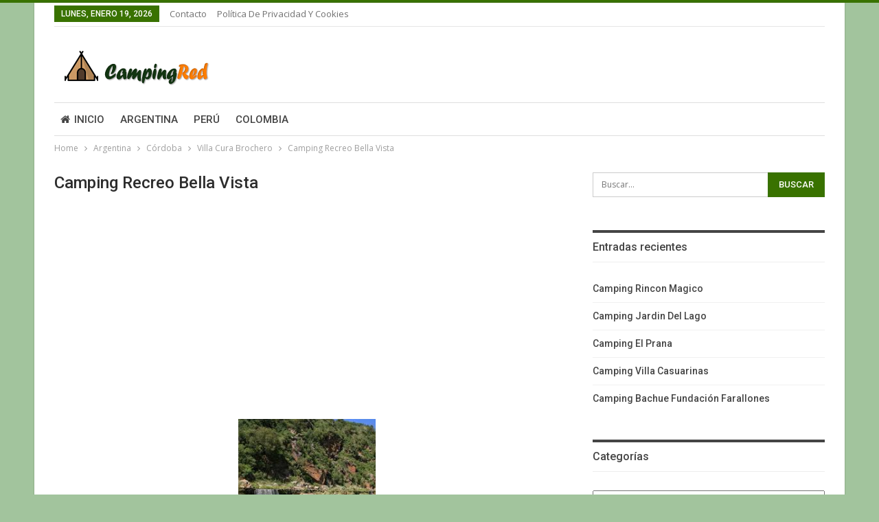

--- FILE ---
content_type: text/html; charset=UTF-8
request_url: https://www.campingred.net/camping-recreo-bella-vista/
body_size: 53992
content:
	<!DOCTYPE html>
		<!--[if IE 8]>
	<html class="ie ie8" lang="es"> <![endif]-->
	<!--[if IE 9]>
	<html class="ie ie9" lang="es"> <![endif]-->
	<!--[if gt IE 9]><!-->
<html lang="es"> <!--<![endif]-->
	<head>
				<meta charset="UTF-8">
		<meta http-equiv="X-UA-Compatible" content="IE=edge">
		<meta name="viewport" content="width=device-width, initial-scale=1.0">
		<link rel="pingback" href="https://www.campingred.net/xmlrpc.php"/>

		<meta name='robots' content='index, follow, max-image-preview:large, max-snippet:-1, max-video-preview:-1' />

	<!-- This site is optimized with the Yoast SEO plugin v22.6 - https://yoast.com/wordpress/plugins/seo/ -->
	<title>Camping Recreo Bella Vista, Villa Cura Brochero - Red de Camping</title>
	<link rel="canonical" href="https://www.campingred.net/camping-recreo-bella-vista/" />
	<meta property="og:locale" content="es_ES" />
	<meta property="og:type" content="article" />
	<meta property="og:title" content="Camping Recreo Bella Vista, Villa Cura Brochero - Red de Camping" />
	<meta property="og:description" content="Camping Recreo Bella Vista. Este camping de esplendor situado Sobre el Río Panaholma, camino a Las Maravillas Villa Cura Brochero, Córdoba, Argentina, cuenta con un aposento extenso que consigue hospedar plácidamente hasta siete huéspedes. Junto con el maravilloso panorama de las montañas, los peregrinos disfrutarán de una algarabía extraordinaria de paz e intimidad. Al ingresar [&hellip;]" />
	<meta property="og:url" content="https://www.campingred.net/camping-recreo-bella-vista/" />
	<meta property="og:site_name" content="Red de Camping" />
	<meta property="article:published_time" content="2019-02-18T11:00:52+00:00" />
	<meta property="article:modified_time" content="2019-02-16T19:29:51+00:00" />
	<meta property="og:image" content="https://www.campingred.net/wp-content/uploads/2019/02/recreo-villa-vista.png" />
	<meta property="og:image:width" content="200" />
	<meta property="og:image:height" content="143" />
	<meta property="og:image:type" content="image/png" />
	<meta name="author" content="CampingRed" />
	<meta name="twitter:card" content="summary_large_image" />
	<meta name="twitter:label1" content="Escrito por" />
	<meta name="twitter:data1" content="CampingRed" />
	<meta name="twitter:label2" content="Tiempo de lectura" />
	<meta name="twitter:data2" content="1 minuto" />
	<script type="application/ld+json" class="yoast-schema-graph">{"@context":"https://schema.org","@graph":[{"@type":"Article","@id":"https://www.campingred.net/camping-recreo-bella-vista/#article","isPartOf":{"@id":"https://www.campingred.net/camping-recreo-bella-vista/"},"author":{"name":"CampingRed","@id":"https://www.campingred.net/#/schema/person/bb57c079fe3e4c8788244fd4938809c4"},"headline":"Camping Recreo Bella Vista","datePublished":"2019-02-18T11:00:52+00:00","dateModified":"2019-02-16T19:29:51+00:00","mainEntityOfPage":{"@id":"https://www.campingred.net/camping-recreo-bella-vista/"},"wordCount":126,"commentCount":0,"publisher":{"@id":"https://www.campingred.net/#organization"},"image":{"@id":"https://www.campingred.net/camping-recreo-bella-vista/#primaryimage"},"thumbnailUrl":"https://www.campingred.net/wp-content/uploads/2019/02/recreo-villa-vista.png","articleSection":["Villa Cura Brochero"],"inLanguage":"es","potentialAction":[{"@type":"CommentAction","name":"Comment","target":["https://www.campingred.net/camping-recreo-bella-vista/#respond"]}]},{"@type":"WebPage","@id":"https://www.campingred.net/camping-recreo-bella-vista/","url":"https://www.campingred.net/camping-recreo-bella-vista/","name":"Camping Recreo Bella Vista, Villa Cura Brochero - Red de Camping","isPartOf":{"@id":"https://www.campingred.net/#website"},"primaryImageOfPage":{"@id":"https://www.campingred.net/camping-recreo-bella-vista/#primaryimage"},"image":{"@id":"https://www.campingred.net/camping-recreo-bella-vista/#primaryimage"},"thumbnailUrl":"https://www.campingred.net/wp-content/uploads/2019/02/recreo-villa-vista.png","datePublished":"2019-02-18T11:00:52+00:00","dateModified":"2019-02-16T19:29:51+00:00","breadcrumb":{"@id":"https://www.campingred.net/camping-recreo-bella-vista/#breadcrumb"},"inLanguage":"es","potentialAction":[{"@type":"ReadAction","target":["https://www.campingred.net/camping-recreo-bella-vista/"]}]},{"@type":"ImageObject","inLanguage":"es","@id":"https://www.campingred.net/camping-recreo-bella-vista/#primaryimage","url":"https://www.campingred.net/wp-content/uploads/2019/02/recreo-villa-vista.png","contentUrl":"https://www.campingred.net/wp-content/uploads/2019/02/recreo-villa-vista.png","width":200,"height":143},{"@type":"BreadcrumbList","@id":"https://www.campingred.net/camping-recreo-bella-vista/#breadcrumb","itemListElement":[{"@type":"ListItem","position":1,"name":"Portada","item":"https://www.campingred.net/"},{"@type":"ListItem","position":2,"name":"Camping Recreo Bella Vista"}]},{"@type":"WebSite","@id":"https://www.campingred.net/#website","url":"https://www.campingred.net/","name":"Red de Camping","description":"Gu&iacute;a de camping en el mundo","publisher":{"@id":"https://www.campingred.net/#organization"},"potentialAction":[{"@type":"SearchAction","target":{"@type":"EntryPoint","urlTemplate":"https://www.campingred.net/?s={search_term_string}"},"query-input":"required name=search_term_string"}],"inLanguage":"es"},{"@type":"Organization","@id":"https://www.campingred.net/#organization","name":"CampingRed","url":"https://www.campingred.net/","logo":{"@type":"ImageObject","inLanguage":"es","@id":"https://www.campingred.net/#/schema/logo/image/","url":"https://www.campingred.net/wp-content/uploads/2018/08/logo.png","contentUrl":"https://www.campingred.net/wp-content/uploads/2018/08/logo.png","width":250,"height":70,"caption":"CampingRed"},"image":{"@id":"https://www.campingred.net/#/schema/logo/image/"}},{"@type":"Person","@id":"https://www.campingred.net/#/schema/person/bb57c079fe3e4c8788244fd4938809c4","name":"CampingRed","image":{"@type":"ImageObject","inLanguage":"es","@id":"https://www.campingred.net/#/schema/person/image/","url":"https://secure.gravatar.com/avatar/323eceaefc93347ab417731930b7794a39fe2caf624db0f2e40786ed97257e03?s=96&d=mm&r=g","contentUrl":"https://secure.gravatar.com/avatar/323eceaefc93347ab417731930b7794a39fe2caf624db0f2e40786ed97257e03?s=96&d=mm&r=g","caption":"CampingRed"},"url":"https://www.campingred.net/author/campingred/"}]}</script>
	<!-- / Yoast SEO plugin. -->


<link rel='dns-prefetch' href='//fonts.googleapis.com' />
<link rel="alternate" type="application/rss+xml" title="Red de Camping &raquo; Feed" href="https://www.campingred.net/feed/" />
<link rel="alternate" type="application/rss+xml" title="Red de Camping &raquo; Feed de los comentarios" href="https://www.campingred.net/comments/feed/" />
<link rel="alternate" type="application/rss+xml" title="Red de Camping &raquo; Comentario Camping Recreo Bella Vista del feed" href="https://www.campingred.net/camping-recreo-bella-vista/feed/" />
<link rel="alternate" title="oEmbed (JSON)" type="application/json+oembed" href="https://www.campingred.net/wp-json/oembed/1.0/embed?url=https%3A%2F%2Fwww.campingred.net%2Fcamping-recreo-bella-vista%2F" />
<link rel="alternate" title="oEmbed (XML)" type="text/xml+oembed" href="https://www.campingred.net/wp-json/oembed/1.0/embed?url=https%3A%2F%2Fwww.campingred.net%2Fcamping-recreo-bella-vista%2F&#038;format=xml" />
<style id='wp-img-auto-sizes-contain-inline-css' type='text/css'>
img:is([sizes=auto i],[sizes^="auto," i]){contain-intrinsic-size:3000px 1500px}
/*# sourceURL=wp-img-auto-sizes-contain-inline-css */
</style>

<style id='wp-emoji-styles-inline-css' type='text/css'>

	img.wp-smiley, img.emoji {
		display: inline !important;
		border: none !important;
		box-shadow: none !important;
		height: 1em !important;
		width: 1em !important;
		margin: 0 0.07em !important;
		vertical-align: -0.1em !important;
		background: none !important;
		padding: 0 !important;
	}
/*# sourceURL=wp-emoji-styles-inline-css */
</style>
<link rel='stylesheet' id='wp-block-library-css' href='https://www.campingred.net/wp-includes/css/dist/block-library/style.min.css?ver=6.9' type='text/css' media='all' />
<style id='wp-block-image-inline-css' type='text/css'>
.wp-block-image>a,.wp-block-image>figure>a{display:inline-block}.wp-block-image img{box-sizing:border-box;height:auto;max-width:100%;vertical-align:bottom}@media not (prefers-reduced-motion){.wp-block-image img.hide{visibility:hidden}.wp-block-image img.show{animation:show-content-image .4s}}.wp-block-image[style*=border-radius] img,.wp-block-image[style*=border-radius]>a{border-radius:inherit}.wp-block-image.has-custom-border img{box-sizing:border-box}.wp-block-image.aligncenter{text-align:center}.wp-block-image.alignfull>a,.wp-block-image.alignwide>a{width:100%}.wp-block-image.alignfull img,.wp-block-image.alignwide img{height:auto;width:100%}.wp-block-image .aligncenter,.wp-block-image .alignleft,.wp-block-image .alignright,.wp-block-image.aligncenter,.wp-block-image.alignleft,.wp-block-image.alignright{display:table}.wp-block-image .aligncenter>figcaption,.wp-block-image .alignleft>figcaption,.wp-block-image .alignright>figcaption,.wp-block-image.aligncenter>figcaption,.wp-block-image.alignleft>figcaption,.wp-block-image.alignright>figcaption{caption-side:bottom;display:table-caption}.wp-block-image .alignleft{float:left;margin:.5em 1em .5em 0}.wp-block-image .alignright{float:right;margin:.5em 0 .5em 1em}.wp-block-image .aligncenter{margin-left:auto;margin-right:auto}.wp-block-image :where(figcaption){margin-bottom:1em;margin-top:.5em}.wp-block-image.is-style-circle-mask img{border-radius:9999px}@supports ((-webkit-mask-image:none) or (mask-image:none)) or (-webkit-mask-image:none){.wp-block-image.is-style-circle-mask img{border-radius:0;-webkit-mask-image:url('data:image/svg+xml;utf8,<svg viewBox="0 0 100 100" xmlns="http://www.w3.org/2000/svg"><circle cx="50" cy="50" r="50"/></svg>');mask-image:url('data:image/svg+xml;utf8,<svg viewBox="0 0 100 100" xmlns="http://www.w3.org/2000/svg"><circle cx="50" cy="50" r="50"/></svg>');mask-mode:alpha;-webkit-mask-position:center;mask-position:center;-webkit-mask-repeat:no-repeat;mask-repeat:no-repeat;-webkit-mask-size:contain;mask-size:contain}}:root :where(.wp-block-image.is-style-rounded img,.wp-block-image .is-style-rounded img){border-radius:9999px}.wp-block-image figure{margin:0}.wp-lightbox-container{display:flex;flex-direction:column;position:relative}.wp-lightbox-container img{cursor:zoom-in}.wp-lightbox-container img:hover+button{opacity:1}.wp-lightbox-container button{align-items:center;backdrop-filter:blur(16px) saturate(180%);background-color:#5a5a5a40;border:none;border-radius:4px;cursor:zoom-in;display:flex;height:20px;justify-content:center;opacity:0;padding:0;position:absolute;right:16px;text-align:center;top:16px;width:20px;z-index:100}@media not (prefers-reduced-motion){.wp-lightbox-container button{transition:opacity .2s ease}}.wp-lightbox-container button:focus-visible{outline:3px auto #5a5a5a40;outline:3px auto -webkit-focus-ring-color;outline-offset:3px}.wp-lightbox-container button:hover{cursor:pointer;opacity:1}.wp-lightbox-container button:focus{opacity:1}.wp-lightbox-container button:focus,.wp-lightbox-container button:hover,.wp-lightbox-container button:not(:hover):not(:active):not(.has-background){background-color:#5a5a5a40;border:none}.wp-lightbox-overlay{box-sizing:border-box;cursor:zoom-out;height:100vh;left:0;overflow:hidden;position:fixed;top:0;visibility:hidden;width:100%;z-index:100000}.wp-lightbox-overlay .close-button{align-items:center;cursor:pointer;display:flex;justify-content:center;min-height:40px;min-width:40px;padding:0;position:absolute;right:calc(env(safe-area-inset-right) + 16px);top:calc(env(safe-area-inset-top) + 16px);z-index:5000000}.wp-lightbox-overlay .close-button:focus,.wp-lightbox-overlay .close-button:hover,.wp-lightbox-overlay .close-button:not(:hover):not(:active):not(.has-background){background:none;border:none}.wp-lightbox-overlay .lightbox-image-container{height:var(--wp--lightbox-container-height);left:50%;overflow:hidden;position:absolute;top:50%;transform:translate(-50%,-50%);transform-origin:top left;width:var(--wp--lightbox-container-width);z-index:9999999999}.wp-lightbox-overlay .wp-block-image{align-items:center;box-sizing:border-box;display:flex;height:100%;justify-content:center;margin:0;position:relative;transform-origin:0 0;width:100%;z-index:3000000}.wp-lightbox-overlay .wp-block-image img{height:var(--wp--lightbox-image-height);min-height:var(--wp--lightbox-image-height);min-width:var(--wp--lightbox-image-width);width:var(--wp--lightbox-image-width)}.wp-lightbox-overlay .wp-block-image figcaption{display:none}.wp-lightbox-overlay button{background:none;border:none}.wp-lightbox-overlay .scrim{background-color:#fff;height:100%;opacity:.9;position:absolute;width:100%;z-index:2000000}.wp-lightbox-overlay.active{visibility:visible}@media not (prefers-reduced-motion){.wp-lightbox-overlay.active{animation:turn-on-visibility .25s both}.wp-lightbox-overlay.active img{animation:turn-on-visibility .35s both}.wp-lightbox-overlay.show-closing-animation:not(.active){animation:turn-off-visibility .35s both}.wp-lightbox-overlay.show-closing-animation:not(.active) img{animation:turn-off-visibility .25s both}.wp-lightbox-overlay.zoom.active{animation:none;opacity:1;visibility:visible}.wp-lightbox-overlay.zoom.active .lightbox-image-container{animation:lightbox-zoom-in .4s}.wp-lightbox-overlay.zoom.active .lightbox-image-container img{animation:none}.wp-lightbox-overlay.zoom.active .scrim{animation:turn-on-visibility .4s forwards}.wp-lightbox-overlay.zoom.show-closing-animation:not(.active){animation:none}.wp-lightbox-overlay.zoom.show-closing-animation:not(.active) .lightbox-image-container{animation:lightbox-zoom-out .4s}.wp-lightbox-overlay.zoom.show-closing-animation:not(.active) .lightbox-image-container img{animation:none}.wp-lightbox-overlay.zoom.show-closing-animation:not(.active) .scrim{animation:turn-off-visibility .4s forwards}}@keyframes show-content-image{0%{visibility:hidden}99%{visibility:hidden}to{visibility:visible}}@keyframes turn-on-visibility{0%{opacity:0}to{opacity:1}}@keyframes turn-off-visibility{0%{opacity:1;visibility:visible}99%{opacity:0;visibility:visible}to{opacity:0;visibility:hidden}}@keyframes lightbox-zoom-in{0%{transform:translate(calc((-100vw + var(--wp--lightbox-scrollbar-width))/2 + var(--wp--lightbox-initial-left-position)),calc(-50vh + var(--wp--lightbox-initial-top-position))) scale(var(--wp--lightbox-scale))}to{transform:translate(-50%,-50%) scale(1)}}@keyframes lightbox-zoom-out{0%{transform:translate(-50%,-50%) scale(1);visibility:visible}99%{visibility:visible}to{transform:translate(calc((-100vw + var(--wp--lightbox-scrollbar-width))/2 + var(--wp--lightbox-initial-left-position)),calc(-50vh + var(--wp--lightbox-initial-top-position))) scale(var(--wp--lightbox-scale));visibility:hidden}}
/*# sourceURL=https://www.campingred.net/wp-includes/blocks/image/style.min.css */
</style>
<style id='global-styles-inline-css' type='text/css'>
:root{--wp--preset--aspect-ratio--square: 1;--wp--preset--aspect-ratio--4-3: 4/3;--wp--preset--aspect-ratio--3-4: 3/4;--wp--preset--aspect-ratio--3-2: 3/2;--wp--preset--aspect-ratio--2-3: 2/3;--wp--preset--aspect-ratio--16-9: 16/9;--wp--preset--aspect-ratio--9-16: 9/16;--wp--preset--color--black: #000000;--wp--preset--color--cyan-bluish-gray: #abb8c3;--wp--preset--color--white: #ffffff;--wp--preset--color--pale-pink: #f78da7;--wp--preset--color--vivid-red: #cf2e2e;--wp--preset--color--luminous-vivid-orange: #ff6900;--wp--preset--color--luminous-vivid-amber: #fcb900;--wp--preset--color--light-green-cyan: #7bdcb5;--wp--preset--color--vivid-green-cyan: #00d084;--wp--preset--color--pale-cyan-blue: #8ed1fc;--wp--preset--color--vivid-cyan-blue: #0693e3;--wp--preset--color--vivid-purple: #9b51e0;--wp--preset--gradient--vivid-cyan-blue-to-vivid-purple: linear-gradient(135deg,rgb(6,147,227) 0%,rgb(155,81,224) 100%);--wp--preset--gradient--light-green-cyan-to-vivid-green-cyan: linear-gradient(135deg,rgb(122,220,180) 0%,rgb(0,208,130) 100%);--wp--preset--gradient--luminous-vivid-amber-to-luminous-vivid-orange: linear-gradient(135deg,rgb(252,185,0) 0%,rgb(255,105,0) 100%);--wp--preset--gradient--luminous-vivid-orange-to-vivid-red: linear-gradient(135deg,rgb(255,105,0) 0%,rgb(207,46,46) 100%);--wp--preset--gradient--very-light-gray-to-cyan-bluish-gray: linear-gradient(135deg,rgb(238,238,238) 0%,rgb(169,184,195) 100%);--wp--preset--gradient--cool-to-warm-spectrum: linear-gradient(135deg,rgb(74,234,220) 0%,rgb(151,120,209) 20%,rgb(207,42,186) 40%,rgb(238,44,130) 60%,rgb(251,105,98) 80%,rgb(254,248,76) 100%);--wp--preset--gradient--blush-light-purple: linear-gradient(135deg,rgb(255,206,236) 0%,rgb(152,150,240) 100%);--wp--preset--gradient--blush-bordeaux: linear-gradient(135deg,rgb(254,205,165) 0%,rgb(254,45,45) 50%,rgb(107,0,62) 100%);--wp--preset--gradient--luminous-dusk: linear-gradient(135deg,rgb(255,203,112) 0%,rgb(199,81,192) 50%,rgb(65,88,208) 100%);--wp--preset--gradient--pale-ocean: linear-gradient(135deg,rgb(255,245,203) 0%,rgb(182,227,212) 50%,rgb(51,167,181) 100%);--wp--preset--gradient--electric-grass: linear-gradient(135deg,rgb(202,248,128) 0%,rgb(113,206,126) 100%);--wp--preset--gradient--midnight: linear-gradient(135deg,rgb(2,3,129) 0%,rgb(40,116,252) 100%);--wp--preset--font-size--small: 13px;--wp--preset--font-size--medium: 20px;--wp--preset--font-size--large: 36px;--wp--preset--font-size--x-large: 42px;--wp--preset--spacing--20: 0.44rem;--wp--preset--spacing--30: 0.67rem;--wp--preset--spacing--40: 1rem;--wp--preset--spacing--50: 1.5rem;--wp--preset--spacing--60: 2.25rem;--wp--preset--spacing--70: 3.38rem;--wp--preset--spacing--80: 5.06rem;--wp--preset--shadow--natural: 6px 6px 9px rgba(0, 0, 0, 0.2);--wp--preset--shadow--deep: 12px 12px 50px rgba(0, 0, 0, 0.4);--wp--preset--shadow--sharp: 6px 6px 0px rgba(0, 0, 0, 0.2);--wp--preset--shadow--outlined: 6px 6px 0px -3px rgb(255, 255, 255), 6px 6px rgb(0, 0, 0);--wp--preset--shadow--crisp: 6px 6px 0px rgb(0, 0, 0);}:where(.is-layout-flex){gap: 0.5em;}:where(.is-layout-grid){gap: 0.5em;}body .is-layout-flex{display: flex;}.is-layout-flex{flex-wrap: wrap;align-items: center;}.is-layout-flex > :is(*, div){margin: 0;}body .is-layout-grid{display: grid;}.is-layout-grid > :is(*, div){margin: 0;}:where(.wp-block-columns.is-layout-flex){gap: 2em;}:where(.wp-block-columns.is-layout-grid){gap: 2em;}:where(.wp-block-post-template.is-layout-flex){gap: 1.25em;}:where(.wp-block-post-template.is-layout-grid){gap: 1.25em;}.has-black-color{color: var(--wp--preset--color--black) !important;}.has-cyan-bluish-gray-color{color: var(--wp--preset--color--cyan-bluish-gray) !important;}.has-white-color{color: var(--wp--preset--color--white) !important;}.has-pale-pink-color{color: var(--wp--preset--color--pale-pink) !important;}.has-vivid-red-color{color: var(--wp--preset--color--vivid-red) !important;}.has-luminous-vivid-orange-color{color: var(--wp--preset--color--luminous-vivid-orange) !important;}.has-luminous-vivid-amber-color{color: var(--wp--preset--color--luminous-vivid-amber) !important;}.has-light-green-cyan-color{color: var(--wp--preset--color--light-green-cyan) !important;}.has-vivid-green-cyan-color{color: var(--wp--preset--color--vivid-green-cyan) !important;}.has-pale-cyan-blue-color{color: var(--wp--preset--color--pale-cyan-blue) !important;}.has-vivid-cyan-blue-color{color: var(--wp--preset--color--vivid-cyan-blue) !important;}.has-vivid-purple-color{color: var(--wp--preset--color--vivid-purple) !important;}.has-black-background-color{background-color: var(--wp--preset--color--black) !important;}.has-cyan-bluish-gray-background-color{background-color: var(--wp--preset--color--cyan-bluish-gray) !important;}.has-white-background-color{background-color: var(--wp--preset--color--white) !important;}.has-pale-pink-background-color{background-color: var(--wp--preset--color--pale-pink) !important;}.has-vivid-red-background-color{background-color: var(--wp--preset--color--vivid-red) !important;}.has-luminous-vivid-orange-background-color{background-color: var(--wp--preset--color--luminous-vivid-orange) !important;}.has-luminous-vivid-amber-background-color{background-color: var(--wp--preset--color--luminous-vivid-amber) !important;}.has-light-green-cyan-background-color{background-color: var(--wp--preset--color--light-green-cyan) !important;}.has-vivid-green-cyan-background-color{background-color: var(--wp--preset--color--vivid-green-cyan) !important;}.has-pale-cyan-blue-background-color{background-color: var(--wp--preset--color--pale-cyan-blue) !important;}.has-vivid-cyan-blue-background-color{background-color: var(--wp--preset--color--vivid-cyan-blue) !important;}.has-vivid-purple-background-color{background-color: var(--wp--preset--color--vivid-purple) !important;}.has-black-border-color{border-color: var(--wp--preset--color--black) !important;}.has-cyan-bluish-gray-border-color{border-color: var(--wp--preset--color--cyan-bluish-gray) !important;}.has-white-border-color{border-color: var(--wp--preset--color--white) !important;}.has-pale-pink-border-color{border-color: var(--wp--preset--color--pale-pink) !important;}.has-vivid-red-border-color{border-color: var(--wp--preset--color--vivid-red) !important;}.has-luminous-vivid-orange-border-color{border-color: var(--wp--preset--color--luminous-vivid-orange) !important;}.has-luminous-vivid-amber-border-color{border-color: var(--wp--preset--color--luminous-vivid-amber) !important;}.has-light-green-cyan-border-color{border-color: var(--wp--preset--color--light-green-cyan) !important;}.has-vivid-green-cyan-border-color{border-color: var(--wp--preset--color--vivid-green-cyan) !important;}.has-pale-cyan-blue-border-color{border-color: var(--wp--preset--color--pale-cyan-blue) !important;}.has-vivid-cyan-blue-border-color{border-color: var(--wp--preset--color--vivid-cyan-blue) !important;}.has-vivid-purple-border-color{border-color: var(--wp--preset--color--vivid-purple) !important;}.has-vivid-cyan-blue-to-vivid-purple-gradient-background{background: var(--wp--preset--gradient--vivid-cyan-blue-to-vivid-purple) !important;}.has-light-green-cyan-to-vivid-green-cyan-gradient-background{background: var(--wp--preset--gradient--light-green-cyan-to-vivid-green-cyan) !important;}.has-luminous-vivid-amber-to-luminous-vivid-orange-gradient-background{background: var(--wp--preset--gradient--luminous-vivid-amber-to-luminous-vivid-orange) !important;}.has-luminous-vivid-orange-to-vivid-red-gradient-background{background: var(--wp--preset--gradient--luminous-vivid-orange-to-vivid-red) !important;}.has-very-light-gray-to-cyan-bluish-gray-gradient-background{background: var(--wp--preset--gradient--very-light-gray-to-cyan-bluish-gray) !important;}.has-cool-to-warm-spectrum-gradient-background{background: var(--wp--preset--gradient--cool-to-warm-spectrum) !important;}.has-blush-light-purple-gradient-background{background: var(--wp--preset--gradient--blush-light-purple) !important;}.has-blush-bordeaux-gradient-background{background: var(--wp--preset--gradient--blush-bordeaux) !important;}.has-luminous-dusk-gradient-background{background: var(--wp--preset--gradient--luminous-dusk) !important;}.has-pale-ocean-gradient-background{background: var(--wp--preset--gradient--pale-ocean) !important;}.has-electric-grass-gradient-background{background: var(--wp--preset--gradient--electric-grass) !important;}.has-midnight-gradient-background{background: var(--wp--preset--gradient--midnight) !important;}.has-small-font-size{font-size: var(--wp--preset--font-size--small) !important;}.has-medium-font-size{font-size: var(--wp--preset--font-size--medium) !important;}.has-large-font-size{font-size: var(--wp--preset--font-size--large) !important;}.has-x-large-font-size{font-size: var(--wp--preset--font-size--x-large) !important;}
/*# sourceURL=global-styles-inline-css */
</style>

<style id='classic-theme-styles-inline-css' type='text/css'>
/*! This file is auto-generated */
.wp-block-button__link{color:#fff;background-color:#32373c;border-radius:9999px;box-shadow:none;text-decoration:none;padding:calc(.667em + 2px) calc(1.333em + 2px);font-size:1.125em}.wp-block-file__button{background:#32373c;color:#fff;text-decoration:none}
/*# sourceURL=/wp-includes/css/classic-themes.min.css */
</style>
<link rel='stylesheet' id='better-framework-main-fonts-css' href='https://fonts.googleapis.com/css?family=Open+Sans:400,600%7CRoboto:400,500,400italic' type='text/css' media='all' />
<link rel='stylesheet' id='wp-block-paragraph-css' href='https://www.campingred.net/wp-includes/blocks/paragraph/style.min.css?ver=6.9' type='text/css' media='all' />
<script type="text/javascript" src="https://www.campingred.net/wp-includes/js/jquery/jquery.min.js?ver=3.7.1" id="jquery-core-js"></script>
<script type="text/javascript" src="https://www.campingred.net/wp-includes/js/jquery/jquery-migrate.min.js?ver=3.4.1" id="jquery-migrate-js"></script>
<link rel="https://api.w.org/" href="https://www.campingred.net/wp-json/" /><link rel="alternate" title="JSON" type="application/json" href="https://www.campingred.net/wp-json/wp/v2/posts/2415" /><link rel="EditURI" type="application/rsd+xml" title="RSD" href="https://www.campingred.net/xmlrpc.php?rsd" />
<meta name="generator" content="WordPress 6.9" />
<link rel='shortlink' href='https://www.campingred.net/?p=2415' />
<script type="text/javascript">
(function(url){
	if(/(?:Chrome\/26\.0\.1410\.63 Safari\/537\.31|WordfenceTestMonBot)/.test(navigator.userAgent)){ return; }
	var addEvent = function(evt, handler) {
		if (window.addEventListener) {
			document.addEventListener(evt, handler, false);
		} else if (window.attachEvent) {
			document.attachEvent('on' + evt, handler);
		}
	};
	var removeEvent = function(evt, handler) {
		if (window.removeEventListener) {
			document.removeEventListener(evt, handler, false);
		} else if (window.detachEvent) {
			document.detachEvent('on' + evt, handler);
		}
	};
	var evts = 'contextmenu dblclick drag dragend dragenter dragleave dragover dragstart drop keydown keypress keyup mousedown mousemove mouseout mouseover mouseup mousewheel scroll'.split(' ');
	var logHuman = function() {
		if (window.wfLogHumanRan) { return; }
		window.wfLogHumanRan = true;
		var wfscr = document.createElement('script');
		wfscr.type = 'text/javascript';
		wfscr.async = true;
		wfscr.src = url + '&r=' + Math.random();
		(document.getElementsByTagName('head')[0]||document.getElementsByTagName('body')[0]).appendChild(wfscr);
		for (var i = 0; i < evts.length; i++) {
			removeEvent(evts[i], logHuman);
		}
	};
	for (var i = 0; i < evts.length; i++) {
		addEvent(evts[i], logHuman);
	}
})('//www.campingred.net/?wordfence_lh=1&hid=43CDCC26F088333B69BA88F2C00C0A3E');
</script><meta property="fb:app_id" content="726557507717064">			<link rel="shortcut icon" href="https://www.campingred.net/wp-content/uploads/2018/08/favicon.ico"><link rel='stylesheet' id='bf-minifed-css-1' href='https://www.campingred.net/wp-content/bs-booster-cache/4201e6679aa3ddf41068d85bb5348931.css' type='text/css' media='all' />
<link rel='stylesheet' id='4.0.0-1571014831' href='https://www.campingred.net/wp-content/bs-booster-cache/072653b15e8efa61b19c1c2d4607e2fb.css' type='text/css' media='all' />

<!-- BetterFramework Head Inline CSS -->
<style>
/*==================================================
 * Mapa Resposnsive
 * ===============================================*/

.google-maps {
        position: relative;
        padding-bottom: 75%; // This is the aspect ratio
        height: 0;
        overflow: hidden;
}
.google-maps iframe {
        position: absolute;
        top: 0;
        left: 0;
        width: 100% !important;
        height: 100% !important;
}
/*==================================================
 * Cambiar de mayuscula a normal headings no editables
 * ===============================================*/
.section-heading.sh-t2 .h-text {
        text-transform: initial;
}

</style>
<!-- /BetterFramework Head Inline CSS-->
	</head>

<body class="wp-singular post-template-default single single-post postid-2415 single-format-standard wp-theme-publisher active-top-line ltr close-rh page-layout-2-col-right boxed main-menu-sticky-smart single-prim-cat-219 single-cat-219  bs-ll-a" dir="ltr">
		<div class="main-wrap content-main-wrap">
			<header id="header" class="site-header header-style-2 boxed" itemscope="itemscope" itemtype="https://schema.org/WPHeader">

		<section class="topbar topbar-style-1 hidden-xs hidden-xs">
	<div class="content-wrap">
		<div class="container">
			<div class="topbar-inner clearfix">

				
				<div class="section-menu">
						<div id="menu-top" class="menu top-menu-wrapper" role="navigation" itemscope="itemscope" itemtype="https://schema.org/SiteNavigationElement">
		<nav class="top-menu-container">

			<ul id="top-navigation" class="top-menu menu clearfix bsm-pure">
									<li id="topbar-date" class="menu-item menu-item-date">
					<span
						class="topbar-date">lunes, enero 19, 2026</span>
					</li>
					<li id="menu-item-29" class="menu-item menu-item-type-post_type menu-item-object-page better-anim-fade menu-item-29"><a href="https://www.campingred.net/contacto/">Contacto</a></li>
<li id="menu-item-2342" class="menu-item menu-item-type-post_type menu-item-object-page better-anim-fade menu-item-2342"><a href="https://www.campingred.net/politica-de-privacidad-y-cookies/">Política de Privacidad y Cookies</a></li>
			</ul>

		</nav>
	</div>
				</div>
			</div>
		</div>
	</div>
</section>
		<div class="header-inner">
			<div class="content-wrap">
				<div class="container">
					<div class="row">
						<div class="row-height">
							<div class="logo-col col-xs-12">
								<div class="col-inside">
									<div id="site-branding" class="site-branding">
	<p  id="site-title" class="logo h1 img-logo">
	<a href="https://www.campingred.net/" itemprop="url" rel="home">
					<img id="site-logo" src="https://www.campingred.net/wp-content/uploads/2018/08/logo.png"
			     alt="Publisher"  />

			<span class="site-title">Publisher - Gu&iacute;a de camping en el mundo</span>
				</a>
</p>
</div><!-- .site-branding -->
								</div>
							</div>
													</div>
					</div>
				</div>
			</div>
		</div>

		<div id="menu-main" class="menu main-menu-wrapper" role="navigation" itemscope="itemscope" itemtype="https://schema.org/SiteNavigationElement">
	<div class="main-menu-inner">
		<div class="content-wrap">
			<div class="container">

				<nav class="main-menu-container">
					<ul id="main-navigation" class="main-menu menu bsm-pure clearfix">
						<li id="menu-item-16" class="menu-item menu-item-type-custom menu-item-object-custom menu-item-home better-anim-fade menu-have-icon menu-icon-type-fontawesome menu-item-16"><a href="https://www.campingred.net/"><i class="bf-icon  fa fa-home"></i>Inicio</a></li>
<li id="menu-item-15" class="menu-item menu-item-type-taxonomy menu-item-object-category current-post-ancestor menu-term-2 better-anim-fade menu-item-15"><a href="https://www.campingred.net/argentina/">Argentina</a></li>
<li id="menu-item-5912" class="menu-item menu-item-type-taxonomy menu-item-object-category menu-term-638 better-anim-fade menu-item-5912"><a href="https://www.campingred.net/peru/">Perú</a></li>
<li id="menu-item-6656" class="menu-item menu-item-type-taxonomy menu-item-object-category menu-term-770 better-anim-fade menu-item-6656"><a href="https://www.campingred.net/colombia/">Colombia</a></li>
					</ul><!-- #main-navigation -->
									</nav><!-- .main-menu-container -->

			</div>
		</div>
	</div>
</div><!-- .menu -->
	</header><!-- .header -->
	<div class="rh-header clearfix light deferred-block-exclude">
		<div class="rh-container clearfix">

			<div class="menu-container close">
				<span class="menu-handler"><span class="lines"></span></span>
			</div><!-- .menu-container -->

			<div class="logo-container">
				<a href="https://www.campingred.net/" itemprop="url" rel="home">
											<img src="https://www.campingred.net/wp-content/uploads/2018/08/logo.png"
						     alt="Red de Camping"  />				</a>
			</div><!-- .logo-container -->
		</div><!-- .rh-container -->
	</div><!-- .rh-header -->
<nav role="navigation" aria-label="Breadcrumbs" class="bf-breadcrumb clearfix bc-top-style"><div class="container bf-breadcrumb-container"><ul class="bf-breadcrumb-items" itemscope itemtype="http://schema.org/BreadcrumbList"><meta name="numberOfItems" content="5" /><meta name="itemListOrder" content="Ascending" /><li itemprop="itemListElement" itemscope itemtype="http://schema.org/ListItem" class="bf-breadcrumb-item bf-breadcrumb-begin"><a itemprop="item" href="https://www.campingred.net" rel="home""><span itemprop='name'>Home</span><meta itemprop="position" content="1" /></a></li><li itemprop="itemListElement" itemscope itemtype="http://schema.org/ListItem" class="bf-breadcrumb-item"><a itemprop="item" href="https://www.campingred.net/argentina/" ><span itemprop='name'>Argentina</span><meta itemprop="position" content="2" /></a></li><li itemprop="itemListElement" itemscope itemtype="http://schema.org/ListItem" class="bf-breadcrumb-item"><a itemprop="item" href="https://www.campingred.net/argentina/cordoba/" ><span itemprop='name'>Córdoba</span><meta itemprop="position" content="3" /></a></li><li itemprop="itemListElement" itemscope itemtype="http://schema.org/ListItem" class="bf-breadcrumb-item"><a itemprop="item" href="https://www.campingred.net/argentina/cordoba/villa-cura-brochero/" ><span itemprop='name'>Villa Cura Brochero</span><meta itemprop="position" content="4" /></a></li><li itemprop="itemListElement" itemscope itemtype="http://schema.org/ListItem" class="bf-breadcrumb-item bf-breadcrumb-end"><span itemprop='name'>Camping Recreo Bella Vista</span><meta itemprop="position" content="5" /><meta itemprop="item" content="https://www.campingred.net/camping-recreo-bella-vista/"/></li></ul></div></nav><div class="content-wrap">
		<main id="content" class="content-container">

		<div class="container layout-2-col layout-2-col-1 layout-right-sidebar layout-bc-before post-template-1">
			<div class="row main-section">
										<div class="col-sm-8 content-column">
								<div class="single-container">
		<article id="post-2415" class="post-2415 post type-post status-publish format-standard has-post-thumbnail  category-villa-cura-brochero single-post-content ">
						<div class="post-header post-tp-1-header">
									<h1 class="single-post-title">
						<span class="post-title" itemprop="headline">Camping Recreo Bella Vista</span></h1>
									<div class="single-featured">
									</div>
			</div>
						<div class="entry-content clearfix single-post-content">
				<div class='code-block code-block-1' style='margin: 8px 0; clear: both;'>
<script async src="https://pagead2.googlesyndication.com/pagead/js/adsbygoogle.js?client=ca-pub-3712334984641799"
     crossorigin="anonymous"></script>
<!-- CampingRed top -->
<ins class="adsbygoogle"
     style="display:block"
     data-ad-client="ca-pub-3712334984641799"
     data-ad-slot="4621950915"
     data-ad-format="auto"
     data-full-width-responsive="true"></ins>
<script>
     (adsbygoogle = window.adsbygoogle || []).push({});
</script></div>

<div class="wp-block-image"><figure class="aligncenter"><img decoding="async" width="200" height="143" src="https://www.campingred.net/wp-content/uploads/2019/02/recreo-villa-vista.png" alt="Camping Recreo Bella Vista" class="wp-image-2416"/></figure></div>



<p><strong>Camping Recreo Bella Vista</strong>. Este camping de esplendor situado Sobre
el Río Panaholma, camino a Las Maravillas Villa Cura Brochero, Córdoba,
Argentina, cuenta con un aposento extenso que consigue hospedar plácidamente
hasta siete huéspedes. Junto con el maravilloso panorama de las montañas, los peregrinos
disfrutarán de una algarabía extraordinaria de paz e intimidad. Al ingresar en
el aposento, los invitados encontrarán una cama, una mesilla de refectorio distinguido
con sillas, un congelador y un hervidor de agua. Se logran añadir hasta dos
camas más a postulación de los viajeros. Los asistentes igualmente hallarán un
baño privado con jabonera, con un rasgo blanco para su mejor bienestar. Te
encantara.&nbsp; </p>
<div class='code-block code-block-2' style='margin: 8px 0; clear: both;'>
<script async src="https://pagead2.googlesyndication.com/pagead/js/adsbygoogle.js?client=ca-pub-3712334984641799"
     crossorigin="anonymous"></script>
<ins class="adsbygoogle"
     style="display:block; text-align:center;"
     data-ad-layout="in-article"
     data-ad-format="fluid"
     data-ad-client="ca-pub-3712334984641799"
     data-ad-slot="9525178834"></ins>
<script>
     (adsbygoogle = window.adsbygoogle || []).push({});
</script></div>
<!-- CONTENT END 2 -->
            
                <!-- Informacion de los campings -->

                <div class="section-heading sh-t2 sh-s2" itemscope itemtype="http://schema.org/Campground">
                    <div style="padding:0px 0px 20px 0px;">
                    <h2>Información de contacto de <span itemprop="name">Camping Recreo Bella Vista</span></h2>
                    - <span itemprop="address" itemscope itemtype="http://schema.org/PostalAddress">Dirección: <span itemprop="streetAddress">Sobre el Río Panaholma, camino a Las Maravillas</span>, <span itemprop="addressLocality">Villa Cura Brochero </span><br>
                    - Región o Provincia: <span itemprop="addressRegion">Córdoba</span><br>
                    - Pais : <span itemprop="addressCountry">Argentina</span></span><br>
                                                            - Telefono 1: <span itemprop="telephone"><a href="tel:03544 15617931">03544 15617931</a></span><br>                                                            </div>
                </div>
                <!-- Mapa -->
                            </div>
					<div class="post-share single-post-share bottom-share clearfix style-9">
			<div class="post-share-btn-group">
				<a href="https://www.campingred.net/camping-recreo-bella-vista/#respond" class="post-share-btn post-share-btn-comments comments" title="Deja tu comentario sobre: ​​&quot;Camping Recreo Bella Vista&quot;"><i class="bf-icon fa fa-comments" aria-hidden="true"></i> <b class="number">0</b></a>			</div>
						<div class="share-handler-wrap ">
				<span class="share-handler post-share-btn rank-0">
					<i class="bf-icon  fa fa-share-alt"></i>						<b class="text">Share</b>
										</span>
				<span class="social-item facebook has-title"><a href="https://www.facebook.com/sharer.php?u=https%3A%2F%2Fwww.campingred.net%2Fcamping-recreo-bella-vista%2F" target="_blank" rel="nofollow" class="bs-button-el" onclick="window.open(this.href, 'share-facebook','left=50,top=50,width=600,height=320,toolbar=0'); return false;"><span class="icon"><i class="bf-icon fa fa-facebook"></i></span><span class="item-title">Facebook</span></a></span><span class="social-item twitter has-title"><a href="https://twitter.com/share?text=Camping+Recreo+Bella+Vista&url=https%3A%2F%2Fwww.campingred.net%2Fcamping-recreo-bella-vista%2F" target="_blank" rel="nofollow" class="bs-button-el" onclick="window.open(this.href, 'share-twitter','left=50,top=50,width=600,height=320,toolbar=0'); return false;"><span class="icon"><i class="bf-icon fa fa-twitter"></i></span><span class="item-title">Twitter</span></a></span><span class="social-item google_plus has-title"><a href="https://plus.google.com/share?url=https%3A%2F%2Fwww.campingred.net%2Fcamping-recreo-bella-vista%2F" target="_blank" rel="nofollow" class="bs-button-el" onclick="window.open(this.href, 'share-google_plus','left=50,top=50,width=600,height=320,toolbar=0'); return false;"><span class="icon"><i class="bf-icon fa fa-google"></i></span><span class="item-title">Google+</span></a></span><span class="social-item whatsapp has-title"><a href="whatsapp://send?text=Camping+Recreo+Bella+Vista %0A%0A https%3A%2F%2Fwww.campingred.net%2Fcamping-recreo-bella-vista%2F" target="_blank" rel="nofollow" class="bs-button-el" onclick="window.open(this.href, 'share-whatsapp','left=50,top=50,width=600,height=320,toolbar=0'); return false;"><span class="icon"><i class="bf-icon fa fa-whatsapp"></i></span><span class="item-title">WhatsApp</span></a></span><span class="social-item pinterest has-title"><a href="https://pinterest.com/pin/create/button/?url=https%3A%2F%2Fwww.campingred.net%2Fcamping-recreo-bella-vista%2F&media=https://www.campingred.net/wp-content/uploads/2019/02/recreo-villa-vista.png&description=Camping+Recreo+Bella+Vista" target="_blank" rel="nofollow" class="bs-button-el" onclick="window.open(this.href, 'share-pinterest','left=50,top=50,width=600,height=320,toolbar=0'); return false;"><span class="icon"><i class="bf-icon fa fa-pinterest"></i></span><span class="item-title">Pinterest</span></a></span><span class="social-item email has-title"><a href="mailto:?subject=Camping+Recreo+Bella+Vista&body=https%3A%2F%2Fwww.campingred.net%2Fcamping-recreo-bella-vista%2F" target="_blank" rel="nofollow" class="bs-button-el" onclick="window.open(this.href, 'share-email','left=50,top=50,width=600,height=320,toolbar=0'); return false;"><span class="icon"><i class="bf-icon fa fa-envelope-open"></i></span><span class="item-title">Email</span></a></span></div>		</div>
				</article>
			</div>
<section id="comments-template-2415"
         class="comments-template comments-template-multiple providers-2">
			<div class="bs-comments-wrapper">
							<ul class="nav-tabs clearfix">
					<li class="active wordpress-comment"><a href="#wordpress-715212450-comment-section" role="tab" data-toggle="tab"><i class="fa fa-comments" aria-hidden="true"></i>Comentarios</a></li><li class="facebook-comment"><a href="#facebook-1786459157-comment-section" data-toggle="tab" data-deferred-init="1786459157"><i class="fa fa-facebook-square" aria-hidden="true"></i>Facebook Comments</a></li>				</ul>
							<div class="tab-content">
				<div class="active tab-pane multi-wordpress-comment-section" id="wordpress-715212450-comment-section"><section id="comments-template-2415" class="comments-template">
	
	
		<div id="respond" class="comment-respond">
		<p id="reply-title" class="comment-reply-title"><div class="section-heading sh-t2 sh-s1" ><span class="h-text">Deja una respuesta</span></div> <small><a rel="nofollow" id="cancel-comment-reply-link" href="/camping-recreo-bella-vista/#respond" style="display:none;">Cancelar respuesta</a></small></p><form action="https://www.campingred.net/wp-comments-post.php" method="post" id="commentform" class="comment-form"><div class="note-before"><p>Su dirección de correo electrónico no será publicada.</p>
</div><p class="comment-wrap"><textarea name="comment-7447b8d53bdf5cb0728a" class="comment" id="comment" cols="45" rows="10" aria-required="true" placeholder="Tu comentario"></textarea><textarea name="comment" rows="1" cols="1" style="display:none"></textarea></p><input type="hidden" name="comment-replaced" value="true" /><p class="author-wrap"><input name="author" class="author" id="author" type="text" value="" size="45"  aria-required="true" placeholder="Tu nombre *" /></p>
<p class="email-wrap"><input name="email" class="email" id="email" type="text" value="" size="45"  aria-required="true" placeholder="Tu correo electrónico *" /></p>
<p class="url-wrap"><input name="url" class="url" id="url" type="text" value="" size="45" placeholder="Su página web" /></p>
<p class="form-submit"><input name="submit" type="submit" id="comment-submit" class="comment-submit" value="publicar comentario" /> <input type='hidden' name='comment_post_ID' value='2415' id='comment_post_ID' />
<input type='hidden' name='comment_parent' id='comment_parent' value='0' />
</p><p style="display:none;"><input type="text" name="nxts" value="1768847698" /><input type="text" name="nxts_signed" value="c7bf862c5106363c56edbb589882e11a69ed8189" /><input type="text" name="4b897cea8031eef18dfac8b882b3c90e" value="" /><input type="text" name="f7ff5a63" value="2ac1d1c0d" /></p></form>	</div><!-- #respond -->
	</section>
</div><div class="tab-pane multi-facebook-comment-section" id="facebook-1786459157-comment-section">		<div class="bs-deferred-load-wrapper" id="bsd_1786459157">
			<script>var bs_deferred_loading_bsd_1786459157 = '{"query":{"comment-post-id":2415,"provider":"facebook","_layout":{"state":"1|1|0","page":"2-col-right"}},"type":"custom","view":"Publisher_Comments::load_comment_template","current_page":1,"ajax_url":"\/wp-admin\/admin-ajax.php","remove_duplicates":"0","_layout":{"state":"1|1|0","page":"2-col-right"}}';</script>
		</div>
		</div>			</div>

		</div>
		</section>
						</div><!-- .content-column -->
												<div class="col-sm-4 sidebar-column sidebar-column-primary">
							<aside id="sidebar-primary-sidebar" class="sidebar" role="complementary" aria-label="Primary Sidebar Sidebar" itemscope="itemscope" itemtype="https://schema.org/WPSideBar">
	<div id="search-2" class=" h-ni w-nt primary-sidebar-widget widget widget_search"><form role="search" method="get" class="search-form clearfix" action="https://www.campingred.net">
	<input type="search" class="search-field"
	       placeholder="Buscar..."
	       value="" name="s"
	       title="Buscar:"
	       autocomplete="off">
	<input type="submit" class="search-submit" value="Buscar">
</form><!-- .search-form -->
</div>
		<div id="recent-posts-2" class=" h-ni w-nt primary-sidebar-widget widget widget_recent_entries">
		<div class="section-heading sh-t2 sh-s1"><span class="h-text">Entradas recientes</span></div>
		<ul>
											<li>
					<a href="https://www.campingred.net/camping-rincon-magico/">Camping Rincon Magico</a>
									</li>
											<li>
					<a href="https://www.campingred.net/camping-jardin-del-lago/">Camping Jardin Del Lago</a>
									</li>
											<li>
					<a href="https://www.campingred.net/camping-el-prana/">Camping El Prana</a>
									</li>
											<li>
					<a href="https://www.campingred.net/camping-villa-casuarinas/">Camping Villa Casuarinas</a>
									</li>
											<li>
					<a href="https://www.campingred.net/camping-bachue-fundacion-farallones/">Camping Bachue Fundación Farallones</a>
									</li>
					</ul>

		</div><div id="categories-2" class=" h-ni w-nt primary-sidebar-widget widget widget_categories"><div class="section-heading sh-t2 sh-s1"><span class="h-text">Categorías</span></div><form action="https://www.campingred.net" method="get"><label class="screen-reader-text" for="cat">Categorías</label><select  name='cat' id='cat' class='postform'>
	<option value='-1'>Elegir la categoría</option>
	<option class="level-0" value="2">Argentina</option>
	<option class="level-1" value="3">&nbsp;&nbsp;&nbsp;Buenos Aires</option>
	<option class="level-2" value="7">&nbsp;&nbsp;&nbsp;&nbsp;&nbsp;&nbsp;9 Julio</option>
	<option class="level-2" value="8">&nbsp;&nbsp;&nbsp;&nbsp;&nbsp;&nbsp;Aguas Verdes</option>
	<option class="level-2" value="90">&nbsp;&nbsp;&nbsp;&nbsp;&nbsp;&nbsp;Alejandro Korn</option>
	<option class="level-2" value="9">&nbsp;&nbsp;&nbsp;&nbsp;&nbsp;&nbsp;Arenas Verdes</option>
	<option class="level-2" value="10">&nbsp;&nbsp;&nbsp;&nbsp;&nbsp;&nbsp;arrecifes</option>
	<option class="level-2" value="13">&nbsp;&nbsp;&nbsp;&nbsp;&nbsp;&nbsp;azul</option>
	<option class="level-2" value="14">&nbsp;&nbsp;&nbsp;&nbsp;&nbsp;&nbsp;Bahía blanca</option>
	<option class="level-2" value="15">&nbsp;&nbsp;&nbsp;&nbsp;&nbsp;&nbsp;Bahia san blas</option>
	<option class="level-2" value="16">&nbsp;&nbsp;&nbsp;&nbsp;&nbsp;&nbsp;Balcarce</option>
	<option class="level-2" value="91">&nbsp;&nbsp;&nbsp;&nbsp;&nbsp;&nbsp;Balneario La Chiquita</option>
	<option class="level-2" value="92">&nbsp;&nbsp;&nbsp;&nbsp;&nbsp;&nbsp;Balneario Los Pocitos</option>
	<option class="level-2" value="17">&nbsp;&nbsp;&nbsp;&nbsp;&nbsp;&nbsp;Balneario Marisol</option>
	<option class="level-2" value="18">&nbsp;&nbsp;&nbsp;&nbsp;&nbsp;&nbsp;Balneario San Cayetano</option>
	<option class="level-2" value="12">&nbsp;&nbsp;&nbsp;&nbsp;&nbsp;&nbsp;Baradero</option>
	<option class="level-2" value="19">&nbsp;&nbsp;&nbsp;&nbsp;&nbsp;&nbsp;Benito Juarez</option>
	<option class="level-2" value="93">&nbsp;&nbsp;&nbsp;&nbsp;&nbsp;&nbsp;Berisso</option>
	<option class="level-2" value="20">&nbsp;&nbsp;&nbsp;&nbsp;&nbsp;&nbsp;Bragado</option>
	<option class="level-2" value="21">&nbsp;&nbsp;&nbsp;&nbsp;&nbsp;&nbsp;Campana</option>
	<option class="level-2" value="22">&nbsp;&nbsp;&nbsp;&nbsp;&nbsp;&nbsp;Cañuelas</option>
	<option class="level-2" value="23">&nbsp;&nbsp;&nbsp;&nbsp;&nbsp;&nbsp;Capilla del Señor</option>
	<option class="level-2" value="24">&nbsp;&nbsp;&nbsp;&nbsp;&nbsp;&nbsp;Capitán Sarmiento</option>
	<option class="level-2" value="25">&nbsp;&nbsp;&nbsp;&nbsp;&nbsp;&nbsp;Carhué</option>
	<option class="level-2" value="26">&nbsp;&nbsp;&nbsp;&nbsp;&nbsp;&nbsp;Chascomús</option>
	<option class="level-2" value="27">&nbsp;&nbsp;&nbsp;&nbsp;&nbsp;&nbsp;Claromecó</option>
	<option class="level-2" value="28">&nbsp;&nbsp;&nbsp;&nbsp;&nbsp;&nbsp;Colón</option>
	<option class="level-2" value="29">&nbsp;&nbsp;&nbsp;&nbsp;&nbsp;&nbsp;Cortínez</option>
	<option class="level-2" value="30">&nbsp;&nbsp;&nbsp;&nbsp;&nbsp;&nbsp;Escobar</option>
	<option class="level-2" value="31">&nbsp;&nbsp;&nbsp;&nbsp;&nbsp;&nbsp;Florencio Varela</option>
	<option class="level-2" value="32">&nbsp;&nbsp;&nbsp;&nbsp;&nbsp;&nbsp;General Belgrano</option>
	<option class="level-2" value="33">&nbsp;&nbsp;&nbsp;&nbsp;&nbsp;&nbsp;General Madariaga</option>
	<option class="level-2" value="34">&nbsp;&nbsp;&nbsp;&nbsp;&nbsp;&nbsp;General Rodríguez</option>
	<option class="level-2" value="35">&nbsp;&nbsp;&nbsp;&nbsp;&nbsp;&nbsp;Isla Martín García</option>
	<option class="level-2" value="36">&nbsp;&nbsp;&nbsp;&nbsp;&nbsp;&nbsp;Junín</option>
	<option class="level-2" value="37">&nbsp;&nbsp;&nbsp;&nbsp;&nbsp;&nbsp;La Plata</option>
	<option class="level-2" value="38">&nbsp;&nbsp;&nbsp;&nbsp;&nbsp;&nbsp;Las Flores</option>
	<option class="level-2" value="39">&nbsp;&nbsp;&nbsp;&nbsp;&nbsp;&nbsp;Las Toninas</option>
	<option class="level-2" value="40">&nbsp;&nbsp;&nbsp;&nbsp;&nbsp;&nbsp;Lobos</option>
	<option class="level-2" value="41">&nbsp;&nbsp;&nbsp;&nbsp;&nbsp;&nbsp;Lomas de Zamora</option>
	<option class="level-2" value="42">&nbsp;&nbsp;&nbsp;&nbsp;&nbsp;&nbsp;Luján</option>
	<option class="level-2" value="43">&nbsp;&nbsp;&nbsp;&nbsp;&nbsp;&nbsp;Magdalena</option>
	<option class="level-2" value="44">&nbsp;&nbsp;&nbsp;&nbsp;&nbsp;&nbsp;Mar Azul</option>
	<option class="level-2" value="45">&nbsp;&nbsp;&nbsp;&nbsp;&nbsp;&nbsp;Mar Chiquita</option>
	<option class="level-2" value="46">&nbsp;&nbsp;&nbsp;&nbsp;&nbsp;&nbsp;Mar de Ajó</option>
	<option class="level-2" value="47">&nbsp;&nbsp;&nbsp;&nbsp;&nbsp;&nbsp;mar del plata</option>
	<option class="level-2" value="48">&nbsp;&nbsp;&nbsp;&nbsp;&nbsp;&nbsp;Mar del Sur</option>
	<option class="level-2" value="49">&nbsp;&nbsp;&nbsp;&nbsp;&nbsp;&nbsp;Mar del Tuyú</option>
	<option class="level-2" value="50">&nbsp;&nbsp;&nbsp;&nbsp;&nbsp;&nbsp;Mercedes</option>
	<option class="level-2" value="51">&nbsp;&nbsp;&nbsp;&nbsp;&nbsp;&nbsp;Ministro Rivadavia</option>
	<option class="level-2" value="52">&nbsp;&nbsp;&nbsp;&nbsp;&nbsp;&nbsp;Miramar</option>
	<option class="level-2" value="53">&nbsp;&nbsp;&nbsp;&nbsp;&nbsp;&nbsp;Monte Hermoso</option>
	<option class="level-2" value="54">&nbsp;&nbsp;&nbsp;&nbsp;&nbsp;&nbsp;Moreno</option>
	<option class="level-2" value="55">&nbsp;&nbsp;&nbsp;&nbsp;&nbsp;&nbsp;Navarro</option>
	<option class="level-2" value="56">&nbsp;&nbsp;&nbsp;&nbsp;&nbsp;&nbsp;Necochea</option>
	<option class="level-2" value="57">&nbsp;&nbsp;&nbsp;&nbsp;&nbsp;&nbsp;Olavarría</option>
	<option class="level-2" value="58">&nbsp;&nbsp;&nbsp;&nbsp;&nbsp;&nbsp;Orense</option>
	<option class="level-2" value="59">&nbsp;&nbsp;&nbsp;&nbsp;&nbsp;&nbsp;Ostende</option>
	<option class="level-2" value="60">&nbsp;&nbsp;&nbsp;&nbsp;&nbsp;&nbsp;Pehuen</option>
	<option class="level-2" value="61">&nbsp;&nbsp;&nbsp;&nbsp;&nbsp;&nbsp;Pinamar</option>
	<option class="level-2" value="62">&nbsp;&nbsp;&nbsp;&nbsp;&nbsp;&nbsp;Puan</option>
	<option class="level-2" value="63">&nbsp;&nbsp;&nbsp;&nbsp;&nbsp;&nbsp;Punta Indio</option>
	<option class="level-2" value="64">&nbsp;&nbsp;&nbsp;&nbsp;&nbsp;&nbsp;Punta Lara</option>
	<option class="level-2" value="65">&nbsp;&nbsp;&nbsp;&nbsp;&nbsp;&nbsp;Ramallo</option>
	<option class="level-2" value="66">&nbsp;&nbsp;&nbsp;&nbsp;&nbsp;&nbsp;Ranchos</option>
	<option class="level-2" value="67">&nbsp;&nbsp;&nbsp;&nbsp;&nbsp;&nbsp;Reta</option>
	<option class="level-2" value="68">&nbsp;&nbsp;&nbsp;&nbsp;&nbsp;&nbsp;Rojas</option>
	<option class="level-2" value="69">&nbsp;&nbsp;&nbsp;&nbsp;&nbsp;&nbsp;Saladillo</option>
	<option class="level-2" value="70">&nbsp;&nbsp;&nbsp;&nbsp;&nbsp;&nbsp;Saldungaray</option>
	<option class="level-2" value="71">&nbsp;&nbsp;&nbsp;&nbsp;&nbsp;&nbsp;Salto</option>
	<option class="level-2" value="72">&nbsp;&nbsp;&nbsp;&nbsp;&nbsp;&nbsp;San Bernardo</option>
	<option class="level-2" value="73">&nbsp;&nbsp;&nbsp;&nbsp;&nbsp;&nbsp;San Clemente del Tuyú</option>
	<option class="level-2" value="74">&nbsp;&nbsp;&nbsp;&nbsp;&nbsp;&nbsp;San Miguel del Monte</option>
	<option class="level-2" value="75">&nbsp;&nbsp;&nbsp;&nbsp;&nbsp;&nbsp;San Nicolás</option>
	<option class="level-2" value="76">&nbsp;&nbsp;&nbsp;&nbsp;&nbsp;&nbsp;San Pedro</option>
	<option class="level-2" value="77">&nbsp;&nbsp;&nbsp;&nbsp;&nbsp;&nbsp;Santa Clara del Mar</option>
	<option class="level-2" value="78">&nbsp;&nbsp;&nbsp;&nbsp;&nbsp;&nbsp;Santa Teresita</option>
	<option class="level-2" value="79">&nbsp;&nbsp;&nbsp;&nbsp;&nbsp;&nbsp;Sierra de la Ventana</option>
	<option class="level-2" value="80">&nbsp;&nbsp;&nbsp;&nbsp;&nbsp;&nbsp;Sierra de los Padres</option>
	<option class="level-2" value="81">&nbsp;&nbsp;&nbsp;&nbsp;&nbsp;&nbsp;Tandil</option>
	<option class="level-2" value="82">&nbsp;&nbsp;&nbsp;&nbsp;&nbsp;&nbsp;Tapalqué</option>
	<option class="level-2" value="83">&nbsp;&nbsp;&nbsp;&nbsp;&nbsp;&nbsp;Tigre</option>
	<option class="level-2" value="84">&nbsp;&nbsp;&nbsp;&nbsp;&nbsp;&nbsp;Tornquist</option>
	<option class="level-2" value="85">&nbsp;&nbsp;&nbsp;&nbsp;&nbsp;&nbsp;Trenque Lauquen</option>
	<option class="level-2" value="86">&nbsp;&nbsp;&nbsp;&nbsp;&nbsp;&nbsp;Tres Arroyos</option>
	<option class="level-2" value="4">&nbsp;&nbsp;&nbsp;&nbsp;&nbsp;&nbsp;Veinticinco de Mayo</option>
	<option class="level-2" value="87">&nbsp;&nbsp;&nbsp;&nbsp;&nbsp;&nbsp;Villa Gesell</option>
	<option class="level-2" value="88">&nbsp;&nbsp;&nbsp;&nbsp;&nbsp;&nbsp;Villa Ventana</option>
	<option class="level-2" value="89">&nbsp;&nbsp;&nbsp;&nbsp;&nbsp;&nbsp;Zárate</option>
	<option class="level-1" value="94">&nbsp;&nbsp;&nbsp;Catamarca</option>
	<option class="level-2" value="95">&nbsp;&nbsp;&nbsp;&nbsp;&nbsp;&nbsp;Ambato</option>
	<option class="level-2" value="96">&nbsp;&nbsp;&nbsp;&nbsp;&nbsp;&nbsp;Andalgalá</option>
	<option class="level-2" value="97">&nbsp;&nbsp;&nbsp;&nbsp;&nbsp;&nbsp;Belén</option>
	<option class="level-2" value="98">&nbsp;&nbsp;&nbsp;&nbsp;&nbsp;&nbsp;Capayán</option>
	<option class="level-2" value="99">&nbsp;&nbsp;&nbsp;&nbsp;&nbsp;&nbsp;Esquiú</option>
	<option class="level-2" value="100">&nbsp;&nbsp;&nbsp;&nbsp;&nbsp;&nbsp;La Merced</option>
	<option class="level-2" value="101">&nbsp;&nbsp;&nbsp;&nbsp;&nbsp;&nbsp;Pomán</option>
	<option class="level-2" value="102">&nbsp;&nbsp;&nbsp;&nbsp;&nbsp;&nbsp;Recreo</option>
	<option class="level-2" value="103">&nbsp;&nbsp;&nbsp;&nbsp;&nbsp;&nbsp;San Fernando del Valle de Catamarca</option>
	<option class="level-2" value="104">&nbsp;&nbsp;&nbsp;&nbsp;&nbsp;&nbsp;Santa María</option>
	<option class="level-2" value="105">&nbsp;&nbsp;&nbsp;&nbsp;&nbsp;&nbsp;Tinogasta</option>
	<option class="level-2" value="106">&nbsp;&nbsp;&nbsp;&nbsp;&nbsp;&nbsp;Valle Viejo</option>
	<option class="level-2" value="107">&nbsp;&nbsp;&nbsp;&nbsp;&nbsp;&nbsp;Villa El Alto</option>
	<option class="level-1" value="108">&nbsp;&nbsp;&nbsp;Chaco</option>
	<option class="level-2" value="109">&nbsp;&nbsp;&nbsp;&nbsp;&nbsp;&nbsp;Capitan Solari</option>
	<option class="level-2" value="110">&nbsp;&nbsp;&nbsp;&nbsp;&nbsp;&nbsp;General San Martín</option>
	<option class="level-2" value="111">&nbsp;&nbsp;&nbsp;&nbsp;&nbsp;&nbsp;General Vedia</option>
	<option class="level-2" value="112">&nbsp;&nbsp;&nbsp;&nbsp;&nbsp;&nbsp;Isla del Cerrito</option>
	<option class="level-2" value="113">&nbsp;&nbsp;&nbsp;&nbsp;&nbsp;&nbsp;Las Breñas</option>
	<option class="level-2" value="114">&nbsp;&nbsp;&nbsp;&nbsp;&nbsp;&nbsp;Nueva Pompeya</option>
	<option class="level-2" value="115">&nbsp;&nbsp;&nbsp;&nbsp;&nbsp;&nbsp;Pampa del Indio</option>
	<option class="level-2" value="116">&nbsp;&nbsp;&nbsp;&nbsp;&nbsp;&nbsp;Presidencia Roque Saenz Peña</option>
	<option class="level-2" value="119">&nbsp;&nbsp;&nbsp;&nbsp;&nbsp;&nbsp;Quitilipi</option>
	<option class="level-2" value="120">&nbsp;&nbsp;&nbsp;&nbsp;&nbsp;&nbsp;Resistencia</option>
	<option class="level-2" value="121">&nbsp;&nbsp;&nbsp;&nbsp;&nbsp;&nbsp;Villa Rio Bermejito</option>
	<option class="level-1" value="122">&nbsp;&nbsp;&nbsp;Chubut</option>
	<option class="level-2" value="123">&nbsp;&nbsp;&nbsp;&nbsp;&nbsp;&nbsp;Ameghino</option>
	<option class="level-2" value="124">&nbsp;&nbsp;&nbsp;&nbsp;&nbsp;&nbsp;Camarones</option>
	<option class="level-2" value="125">&nbsp;&nbsp;&nbsp;&nbsp;&nbsp;&nbsp;Cholila</option>
	<option class="level-2" value="126">&nbsp;&nbsp;&nbsp;&nbsp;&nbsp;&nbsp;Comodoro Rivadavia</option>
	<option class="level-2" value="127">&nbsp;&nbsp;&nbsp;&nbsp;&nbsp;&nbsp;Corcovado</option>
	<option class="level-2" value="128">&nbsp;&nbsp;&nbsp;&nbsp;&nbsp;&nbsp;El Hoyo</option>
	<option class="level-2" value="129">&nbsp;&nbsp;&nbsp;&nbsp;&nbsp;&nbsp;El Maitén</option>
	<option class="level-2" value="130">&nbsp;&nbsp;&nbsp;&nbsp;&nbsp;&nbsp;Epuyén</option>
	<option class="level-2" value="131">&nbsp;&nbsp;&nbsp;&nbsp;&nbsp;&nbsp;Esquel</option>
	<option class="level-2" value="132">&nbsp;&nbsp;&nbsp;&nbsp;&nbsp;&nbsp;Gaiman</option>
	<option class="level-2" value="133">&nbsp;&nbsp;&nbsp;&nbsp;&nbsp;&nbsp;Lago Puelo</option>
	<option class="level-2" value="134">&nbsp;&nbsp;&nbsp;&nbsp;&nbsp;&nbsp;Parque Nacional Los Alerces</option>
	<option class="level-2" value="135">&nbsp;&nbsp;&nbsp;&nbsp;&nbsp;&nbsp;Playa Unión</option>
	<option class="level-2" value="136">&nbsp;&nbsp;&nbsp;&nbsp;&nbsp;&nbsp;Puerto Madryn</option>
	<option class="level-2" value="137">&nbsp;&nbsp;&nbsp;&nbsp;&nbsp;&nbsp;Puerto Pirámides</option>
	<option class="level-2" value="138">&nbsp;&nbsp;&nbsp;&nbsp;&nbsp;&nbsp;Rada Tilly</option>
	<option class="level-2" value="139">&nbsp;&nbsp;&nbsp;&nbsp;&nbsp;&nbsp;Río Pico</option>
	<option class="level-2" value="140">&nbsp;&nbsp;&nbsp;&nbsp;&nbsp;&nbsp;Sarmiento</option>
	<option class="level-2" value="141">&nbsp;&nbsp;&nbsp;&nbsp;&nbsp;&nbsp;Trelew</option>
	<option class="level-2" value="145">&nbsp;&nbsp;&nbsp;&nbsp;&nbsp;&nbsp;Trevelin</option>
	<option class="level-1" value="142">&nbsp;&nbsp;&nbsp;Córdoba</option>
	<option class="level-2" value="143">&nbsp;&nbsp;&nbsp;&nbsp;&nbsp;&nbsp;Achiras</option>
	<option class="level-2" value="144">&nbsp;&nbsp;&nbsp;&nbsp;&nbsp;&nbsp;Agua de Oro</option>
	<option class="level-2" value="146">&nbsp;&nbsp;&nbsp;&nbsp;&nbsp;&nbsp;Almafuerte</option>
	<option class="level-2" value="147">&nbsp;&nbsp;&nbsp;&nbsp;&nbsp;&nbsp;Alpa Corral</option>
	<option class="level-2" value="148">&nbsp;&nbsp;&nbsp;&nbsp;&nbsp;&nbsp;Alta Gracia</option>
	<option class="level-2" value="149">&nbsp;&nbsp;&nbsp;&nbsp;&nbsp;&nbsp;Arroyo Los Patos</option>
	<option class="level-2" value="150">&nbsp;&nbsp;&nbsp;&nbsp;&nbsp;&nbsp;Ascochinga</option>
	<option class="level-2" value="151">&nbsp;&nbsp;&nbsp;&nbsp;&nbsp;&nbsp;Berrotarán</option>
	<option class="level-2" value="152">&nbsp;&nbsp;&nbsp;&nbsp;&nbsp;&nbsp;Bialet Massé</option>
	<option class="level-2" value="153">&nbsp;&nbsp;&nbsp;&nbsp;&nbsp;&nbsp;Cabalango</option>
	<option class="level-2" value="154">&nbsp;&nbsp;&nbsp;&nbsp;&nbsp;&nbsp;Calmayo</option>
	<option class="level-2" value="155">&nbsp;&nbsp;&nbsp;&nbsp;&nbsp;&nbsp;Capilla del Monte</option>
	<option class="level-2" value="156">&nbsp;&nbsp;&nbsp;&nbsp;&nbsp;&nbsp;Cerro Colorado</option>
	<option class="level-2" value="157">&nbsp;&nbsp;&nbsp;&nbsp;&nbsp;&nbsp;Colonia Caroya</option>
	<option class="level-2" value="158">&nbsp;&nbsp;&nbsp;&nbsp;&nbsp;&nbsp;Córdoba (capital)</option>
	<option class="level-2" value="160">&nbsp;&nbsp;&nbsp;&nbsp;&nbsp;&nbsp;Cosquín</option>
	<option class="level-2" value="161">&nbsp;&nbsp;&nbsp;&nbsp;&nbsp;&nbsp;Cruz del Eje</option>
	<option class="level-2" value="162">&nbsp;&nbsp;&nbsp;&nbsp;&nbsp;&nbsp;Cuesta Blanca</option>
	<option class="level-2" value="163">&nbsp;&nbsp;&nbsp;&nbsp;&nbsp;&nbsp;Dean Funes</option>
	<option class="level-2" value="164">&nbsp;&nbsp;&nbsp;&nbsp;&nbsp;&nbsp;El Durazno</option>
	<option class="level-2" value="165">&nbsp;&nbsp;&nbsp;&nbsp;&nbsp;&nbsp;Embalse</option>
	<option class="level-2" value="166">&nbsp;&nbsp;&nbsp;&nbsp;&nbsp;&nbsp;Huerta Grande</option>
	<option class="level-2" value="167">&nbsp;&nbsp;&nbsp;&nbsp;&nbsp;&nbsp;Icho Cruz</option>
	<option class="level-2" value="168">&nbsp;&nbsp;&nbsp;&nbsp;&nbsp;&nbsp;Inti Yaco</option>
	<option class="level-2" value="169">&nbsp;&nbsp;&nbsp;&nbsp;&nbsp;&nbsp;Jesus María</option>
	<option class="level-2" value="170">&nbsp;&nbsp;&nbsp;&nbsp;&nbsp;&nbsp;La Bolsa</option>
	<option class="level-2" value="171">&nbsp;&nbsp;&nbsp;&nbsp;&nbsp;&nbsp;La Calera</option>
	<option class="level-2" value="172">&nbsp;&nbsp;&nbsp;&nbsp;&nbsp;&nbsp;La Carlota</option>
	<option class="level-2" value="173">&nbsp;&nbsp;&nbsp;&nbsp;&nbsp;&nbsp;La Cumbre</option>
	<option class="level-2" value="174">&nbsp;&nbsp;&nbsp;&nbsp;&nbsp;&nbsp;La Cumbrecita</option>
	<option class="level-2" value="175">&nbsp;&nbsp;&nbsp;&nbsp;&nbsp;&nbsp;La Falda</option>
	<option class="level-2" value="176">&nbsp;&nbsp;&nbsp;&nbsp;&nbsp;&nbsp;La Granja</option>
	<option class="level-2" value="177">&nbsp;&nbsp;&nbsp;&nbsp;&nbsp;&nbsp;La Para</option>
	<option class="level-2" value="178">&nbsp;&nbsp;&nbsp;&nbsp;&nbsp;&nbsp;La Paz</option>
	<option class="level-2" value="179">&nbsp;&nbsp;&nbsp;&nbsp;&nbsp;&nbsp;La Serranita</option>
	<option class="level-2" value="180">&nbsp;&nbsp;&nbsp;&nbsp;&nbsp;&nbsp;Laboulaye</option>
	<option class="level-2" value="181">&nbsp;&nbsp;&nbsp;&nbsp;&nbsp;&nbsp;Las Albahacas</option>
	<option class="level-2" value="182">&nbsp;&nbsp;&nbsp;&nbsp;&nbsp;&nbsp;Las Rabonas</option>
	<option class="level-2" value="183">&nbsp;&nbsp;&nbsp;&nbsp;&nbsp;&nbsp;Las Tapias</option>
	<option class="level-2" value="184">&nbsp;&nbsp;&nbsp;&nbsp;&nbsp;&nbsp;Leones</option>
	<option class="level-2" value="185">&nbsp;&nbsp;&nbsp;&nbsp;&nbsp;&nbsp;Los Cocos</option>
	<option class="level-2" value="186">&nbsp;&nbsp;&nbsp;&nbsp;&nbsp;&nbsp;Los Hornillos</option>
	<option class="level-2" value="187">&nbsp;&nbsp;&nbsp;&nbsp;&nbsp;&nbsp;Los Reartes</option>
	<option class="level-2" value="188">&nbsp;&nbsp;&nbsp;&nbsp;&nbsp;&nbsp;Los Vallecitos</option>
	<option class="level-2" value="189">&nbsp;&nbsp;&nbsp;&nbsp;&nbsp;&nbsp;Luyaba</option>
	<option class="level-2" value="190">&nbsp;&nbsp;&nbsp;&nbsp;&nbsp;&nbsp;Marull</option>
	<option class="level-2" value="191">&nbsp;&nbsp;&nbsp;&nbsp;&nbsp;&nbsp;Mina Clavero</option>
	<option class="level-2" value="192">&nbsp;&nbsp;&nbsp;&nbsp;&nbsp;&nbsp;Miramar</option>
	<option class="level-2" value="194">&nbsp;&nbsp;&nbsp;&nbsp;&nbsp;&nbsp;Nono</option>
	<option class="level-2" value="195">&nbsp;&nbsp;&nbsp;&nbsp;&nbsp;&nbsp;Ongamira</option>
	<option class="level-2" value="196">&nbsp;&nbsp;&nbsp;&nbsp;&nbsp;&nbsp;Panaholma</option>
	<option class="level-2" value="197">&nbsp;&nbsp;&nbsp;&nbsp;&nbsp;&nbsp;Pueblo Escondido</option>
	<option class="level-2" value="199">&nbsp;&nbsp;&nbsp;&nbsp;&nbsp;&nbsp;Río Ceballos</option>
	<option class="level-2" value="200">&nbsp;&nbsp;&nbsp;&nbsp;&nbsp;&nbsp;Río Cuarto</option>
	<option class="level-2" value="201">&nbsp;&nbsp;&nbsp;&nbsp;&nbsp;&nbsp;Río de los Sauces</option>
	<option class="level-2" value="202">&nbsp;&nbsp;&nbsp;&nbsp;&nbsp;&nbsp;Río Tercero</option>
	<option class="level-2" value="203">&nbsp;&nbsp;&nbsp;&nbsp;&nbsp;&nbsp;Salsipuedes</option>
	<option class="level-2" value="204">&nbsp;&nbsp;&nbsp;&nbsp;&nbsp;&nbsp;Sampacho</option>
	<option class="level-2" value="205">&nbsp;&nbsp;&nbsp;&nbsp;&nbsp;&nbsp;San Lorenzo</option>
	<option class="level-2" value="206">&nbsp;&nbsp;&nbsp;&nbsp;&nbsp;&nbsp;San Marcos Sierras</option>
	<option class="level-2" value="207">&nbsp;&nbsp;&nbsp;&nbsp;&nbsp;&nbsp;San Miguel de los Ríos</option>
	<option class="level-2" value="208">&nbsp;&nbsp;&nbsp;&nbsp;&nbsp;&nbsp;San Roque</option>
	<option class="level-2" value="209">&nbsp;&nbsp;&nbsp;&nbsp;&nbsp;&nbsp;Santa María de Punilla</option>
	<option class="level-2" value="210">&nbsp;&nbsp;&nbsp;&nbsp;&nbsp;&nbsp;Santa Rosa de Calamuchita</option>
	<option class="level-2" value="211">&nbsp;&nbsp;&nbsp;&nbsp;&nbsp;&nbsp;Tanti</option>
	<option class="level-2" value="212">&nbsp;&nbsp;&nbsp;&nbsp;&nbsp;&nbsp;Unquillo</option>
	<option class="level-2" value="213">&nbsp;&nbsp;&nbsp;&nbsp;&nbsp;&nbsp;Valle Hermoso</option>
	<option class="level-2" value="214">&nbsp;&nbsp;&nbsp;&nbsp;&nbsp;&nbsp;Villa Anizacate</option>
	<option class="level-2" value="215">&nbsp;&nbsp;&nbsp;&nbsp;&nbsp;&nbsp;Villa Berna</option>
	<option class="level-2" value="216">&nbsp;&nbsp;&nbsp;&nbsp;&nbsp;&nbsp;Villa Carlos Paz</option>
	<option class="level-2" value="217">&nbsp;&nbsp;&nbsp;&nbsp;&nbsp;&nbsp;Villa Ciudad América</option>
	<option class="level-2" value="218">&nbsp;&nbsp;&nbsp;&nbsp;&nbsp;&nbsp;Villa Ciudad Parque</option>
	<option class="level-2" value="219">&nbsp;&nbsp;&nbsp;&nbsp;&nbsp;&nbsp;Villa Cura Brochero</option>
	<option class="level-2" value="220">&nbsp;&nbsp;&nbsp;&nbsp;&nbsp;&nbsp;Villa Dolores</option>
	<option class="level-2" value="221">&nbsp;&nbsp;&nbsp;&nbsp;&nbsp;&nbsp;Villa General Belgrano</option>
	<option class="level-2" value="222">&nbsp;&nbsp;&nbsp;&nbsp;&nbsp;&nbsp;Villa Giardino</option>
	<option class="level-2" value="223">&nbsp;&nbsp;&nbsp;&nbsp;&nbsp;&nbsp;Villa María</option>
	<option class="level-2" value="224">&nbsp;&nbsp;&nbsp;&nbsp;&nbsp;&nbsp;Villa Parque Siquiman</option>
	<option class="level-2" value="225">&nbsp;&nbsp;&nbsp;&nbsp;&nbsp;&nbsp;Villa Rumipal</option>
	<option class="level-2" value="226">&nbsp;&nbsp;&nbsp;&nbsp;&nbsp;&nbsp;Villa Tulumba</option>
	<option class="level-1" value="227">&nbsp;&nbsp;&nbsp;Corrientes</option>
	<option class="level-2" value="228">&nbsp;&nbsp;&nbsp;&nbsp;&nbsp;&nbsp;Bella Vista</option>
	<option class="level-2" value="229">&nbsp;&nbsp;&nbsp;&nbsp;&nbsp;&nbsp;Colonia Carlos Pellegrini</option>
	<option class="level-2" value="230">&nbsp;&nbsp;&nbsp;&nbsp;&nbsp;&nbsp;Corrientes (capital)</option>
	<option class="level-2" value="231">&nbsp;&nbsp;&nbsp;&nbsp;&nbsp;&nbsp;Curuzú Cuatia</option>
	<option class="level-2" value="232">&nbsp;&nbsp;&nbsp;&nbsp;&nbsp;&nbsp;Empedrado</option>
	<option class="level-2" value="233">&nbsp;&nbsp;&nbsp;&nbsp;&nbsp;&nbsp;Esquina</option>
	<option class="level-2" value="234">&nbsp;&nbsp;&nbsp;&nbsp;&nbsp;&nbsp;Goya</option>
	<option class="level-2" value="235">&nbsp;&nbsp;&nbsp;&nbsp;&nbsp;&nbsp;Itá Ibaté</option>
	<option class="level-2" value="236">&nbsp;&nbsp;&nbsp;&nbsp;&nbsp;&nbsp;Itatí</option>
	<option class="level-2" value="237">&nbsp;&nbsp;&nbsp;&nbsp;&nbsp;&nbsp;Ituzaingó</option>
	<option class="level-2" value="238">&nbsp;&nbsp;&nbsp;&nbsp;&nbsp;&nbsp;Parque Nacional Mburucuyá</option>
	<option class="level-2" value="239">&nbsp;&nbsp;&nbsp;&nbsp;&nbsp;&nbsp;Paso de la Patria</option>
	<option class="level-2" value="240">&nbsp;&nbsp;&nbsp;&nbsp;&nbsp;&nbsp;Paso de los Libres</option>
	<option class="level-2" value="241">&nbsp;&nbsp;&nbsp;&nbsp;&nbsp;&nbsp;Ramada Paso</option>
	<option class="level-2" value="242">&nbsp;&nbsp;&nbsp;&nbsp;&nbsp;&nbsp;San Cosme</option>
	<option class="level-2" value="243">&nbsp;&nbsp;&nbsp;&nbsp;&nbsp;&nbsp;Santa Ana</option>
	<option class="level-2" value="244">&nbsp;&nbsp;&nbsp;&nbsp;&nbsp;&nbsp;Santa Lucía</option>
	<option class="level-2" value="245">&nbsp;&nbsp;&nbsp;&nbsp;&nbsp;&nbsp;Yapeyú</option>
	<option class="level-1" value="246">&nbsp;&nbsp;&nbsp;Entre Ríos</option>
	<option class="level-2" value="247">&nbsp;&nbsp;&nbsp;&nbsp;&nbsp;&nbsp;Basavilbaso</option>
	<option class="level-2" value="248">&nbsp;&nbsp;&nbsp;&nbsp;&nbsp;&nbsp;Chajarí</option>
	<option class="level-2" value="249">&nbsp;&nbsp;&nbsp;&nbsp;&nbsp;&nbsp;Colón</option>
	<option class="level-2" value="251">&nbsp;&nbsp;&nbsp;&nbsp;&nbsp;&nbsp;Concepción del Uruguay</option>
	<option class="level-2" value="252">&nbsp;&nbsp;&nbsp;&nbsp;&nbsp;&nbsp;Concordia</option>
	<option class="level-2" value="253">&nbsp;&nbsp;&nbsp;&nbsp;&nbsp;&nbsp;Diamante</option>
	<option class="level-2" value="254">&nbsp;&nbsp;&nbsp;&nbsp;&nbsp;&nbsp;Federación</option>
	<option class="level-2" value="255">&nbsp;&nbsp;&nbsp;&nbsp;&nbsp;&nbsp;Federal</option>
	<option class="level-2" value="256">&nbsp;&nbsp;&nbsp;&nbsp;&nbsp;&nbsp;Gualeguay</option>
	<option class="level-2" value="257">&nbsp;&nbsp;&nbsp;&nbsp;&nbsp;&nbsp;Gualeguaychú</option>
	<option class="level-2" value="258">&nbsp;&nbsp;&nbsp;&nbsp;&nbsp;&nbsp;Hernandarias</option>
	<option class="level-2" value="259">&nbsp;&nbsp;&nbsp;&nbsp;&nbsp;&nbsp;Herrera</option>
	<option class="level-2" value="260">&nbsp;&nbsp;&nbsp;&nbsp;&nbsp;&nbsp;Ibicuy</option>
	<option class="level-2" value="261">&nbsp;&nbsp;&nbsp;&nbsp;&nbsp;&nbsp;La Paz</option>
	<option class="level-2" value="262">&nbsp;&nbsp;&nbsp;&nbsp;&nbsp;&nbsp;Las Cuevas</option>
	<option class="level-2" value="263">&nbsp;&nbsp;&nbsp;&nbsp;&nbsp;&nbsp;Nogoyá</option>
	<option class="level-2" value="264">&nbsp;&nbsp;&nbsp;&nbsp;&nbsp;&nbsp;Paraná</option>
	<option class="level-2" value="265">&nbsp;&nbsp;&nbsp;&nbsp;&nbsp;&nbsp;Pronunciamiento</option>
	<option class="level-2" value="266">&nbsp;&nbsp;&nbsp;&nbsp;&nbsp;&nbsp;Rosario del Tala</option>
	<option class="level-2" value="267">&nbsp;&nbsp;&nbsp;&nbsp;&nbsp;&nbsp;San José</option>
	<option class="level-2" value="268">&nbsp;&nbsp;&nbsp;&nbsp;&nbsp;&nbsp;Santa Ana</option>
	<option class="level-2" value="269">&nbsp;&nbsp;&nbsp;&nbsp;&nbsp;&nbsp;Santa Elena</option>
	<option class="level-2" value="270">&nbsp;&nbsp;&nbsp;&nbsp;&nbsp;&nbsp;Urdinarrain</option>
	<option class="level-2" value="271">&nbsp;&nbsp;&nbsp;&nbsp;&nbsp;&nbsp;Valle María</option>
	<option class="level-2" value="272">&nbsp;&nbsp;&nbsp;&nbsp;&nbsp;&nbsp;Victoria</option>
	<option class="level-2" value="273">&nbsp;&nbsp;&nbsp;&nbsp;&nbsp;&nbsp;Villa Elisa</option>
	<option class="level-2" value="274">&nbsp;&nbsp;&nbsp;&nbsp;&nbsp;&nbsp;Villa Paranacito</option>
	<option class="level-2" value="275">&nbsp;&nbsp;&nbsp;&nbsp;&nbsp;&nbsp;Villa Urquiza</option>
	<option class="level-2" value="276">&nbsp;&nbsp;&nbsp;&nbsp;&nbsp;&nbsp;Villaguay</option>
	<option class="level-1" value="277">&nbsp;&nbsp;&nbsp;Formosa</option>
	<option class="level-2" value="278">&nbsp;&nbsp;&nbsp;&nbsp;&nbsp;&nbsp;El Colorado</option>
	<option class="level-2" value="279">&nbsp;&nbsp;&nbsp;&nbsp;&nbsp;&nbsp;El Espinillo</option>
	<option class="level-2" value="280">&nbsp;&nbsp;&nbsp;&nbsp;&nbsp;&nbsp;Formosa (capital)</option>
	<option class="level-2" value="281">&nbsp;&nbsp;&nbsp;&nbsp;&nbsp;&nbsp;Herradura</option>
	<option class="level-2" value="282">&nbsp;&nbsp;&nbsp;&nbsp;&nbsp;&nbsp;Laguna Blanca</option>
	<option class="level-2" value="283">&nbsp;&nbsp;&nbsp;&nbsp;&nbsp;&nbsp;Las Lomitas</option>
	<option class="level-2" value="284">&nbsp;&nbsp;&nbsp;&nbsp;&nbsp;&nbsp;Misión San Francisco de Laishi</option>
	<option class="level-1" value="285">&nbsp;&nbsp;&nbsp;Jujuy</option>
	<option class="level-2" value="286">&nbsp;&nbsp;&nbsp;&nbsp;&nbsp;&nbsp;Caimancito</option>
	<option class="level-2" value="288">&nbsp;&nbsp;&nbsp;&nbsp;&nbsp;&nbsp;Dique Los Alisos</option>
	<option class="level-2" value="289">&nbsp;&nbsp;&nbsp;&nbsp;&nbsp;&nbsp;El Carmen</option>
	<option class="level-2" value="290">&nbsp;&nbsp;&nbsp;&nbsp;&nbsp;&nbsp;Humahuaca</option>
	<option class="level-2" value="291">&nbsp;&nbsp;&nbsp;&nbsp;&nbsp;&nbsp;La Quiaca</option>
	<option class="level-2" value="292">&nbsp;&nbsp;&nbsp;&nbsp;&nbsp;&nbsp;Libertador Gral San</option>
	<option class="level-2" value="293">&nbsp;&nbsp;&nbsp;&nbsp;&nbsp;&nbsp;Lozano</option>
	<option class="level-2" value="294">&nbsp;&nbsp;&nbsp;&nbsp;&nbsp;&nbsp;Maimará</option>
	<option class="level-2" value="295">&nbsp;&nbsp;&nbsp;&nbsp;&nbsp;&nbsp;Palpalá</option>
	<option class="level-2" value="296">&nbsp;&nbsp;&nbsp;&nbsp;&nbsp;&nbsp;Parque Nacional Calilegua</option>
	<option class="level-2" value="297">&nbsp;&nbsp;&nbsp;&nbsp;&nbsp;&nbsp;Perico</option>
	<option class="level-2" value="298">&nbsp;&nbsp;&nbsp;&nbsp;&nbsp;&nbsp;Purmamarca</option>
	<option class="level-2" value="299">&nbsp;&nbsp;&nbsp;&nbsp;&nbsp;&nbsp;San Francisco</option>
	<option class="level-2" value="300">&nbsp;&nbsp;&nbsp;&nbsp;&nbsp;&nbsp;Tilcara</option>
	<option class="level-2" value="301">&nbsp;&nbsp;&nbsp;&nbsp;&nbsp;&nbsp;Tilquiza</option>
	<option class="level-2" value="302">&nbsp;&nbsp;&nbsp;&nbsp;&nbsp;&nbsp;Villa Monte</option>
	<option class="level-2" value="303">&nbsp;&nbsp;&nbsp;&nbsp;&nbsp;&nbsp;Yala</option>
	<option class="level-1" value="304">&nbsp;&nbsp;&nbsp;La Pampa</option>
	<option class="level-2" value="305">&nbsp;&nbsp;&nbsp;&nbsp;&nbsp;&nbsp;Ataliva Roca</option>
	<option class="level-2" value="306">&nbsp;&nbsp;&nbsp;&nbsp;&nbsp;&nbsp;Bernardo Larroudé</option>
	<option class="level-2" value="307">&nbsp;&nbsp;&nbsp;&nbsp;&nbsp;&nbsp;Catriló</option>
	<option class="level-2" value="308">&nbsp;&nbsp;&nbsp;&nbsp;&nbsp;&nbsp;Colonia Barón</option>
	<option class="level-2" value="309">&nbsp;&nbsp;&nbsp;&nbsp;&nbsp;&nbsp;Colonia Mirasol</option>
	<option class="level-2" value="310">&nbsp;&nbsp;&nbsp;&nbsp;&nbsp;&nbsp;Eduardo Castex</option>
	<option class="level-2" value="311">&nbsp;&nbsp;&nbsp;&nbsp;&nbsp;&nbsp;General Acha</option>
	<option class="level-2" value="312">&nbsp;&nbsp;&nbsp;&nbsp;&nbsp;&nbsp;General Pico</option>
	<option class="level-2" value="313">&nbsp;&nbsp;&nbsp;&nbsp;&nbsp;&nbsp;General San Martín</option>
	<option class="level-2" value="314">&nbsp;&nbsp;&nbsp;&nbsp;&nbsp;&nbsp;Guatraché</option>
	<option class="level-2" value="315">&nbsp;&nbsp;&nbsp;&nbsp;&nbsp;&nbsp;Ingeniero Luiggi</option>
	<option class="level-2" value="316">&nbsp;&nbsp;&nbsp;&nbsp;&nbsp;&nbsp;Intendente Alvear</option>
	<option class="level-2" value="317">&nbsp;&nbsp;&nbsp;&nbsp;&nbsp;&nbsp;La Adela</option>
	<option class="level-2" value="318">&nbsp;&nbsp;&nbsp;&nbsp;&nbsp;&nbsp;Macachín</option>
	<option class="level-2" value="319">&nbsp;&nbsp;&nbsp;&nbsp;&nbsp;&nbsp;Parque Nacional Lihué</option>
	<option class="level-2" value="320">&nbsp;&nbsp;&nbsp;&nbsp;&nbsp;&nbsp;Rancul</option>
	<option class="level-2" value="321">&nbsp;&nbsp;&nbsp;&nbsp;&nbsp;&nbsp;Realicó</option>
	<option class="level-2" value="322">&nbsp;&nbsp;&nbsp;&nbsp;&nbsp;&nbsp;Santa Rosa</option>
	<option class="level-2" value="323">&nbsp;&nbsp;&nbsp;&nbsp;&nbsp;&nbsp;Toay</option>
	<option class="level-2" value="324">&nbsp;&nbsp;&nbsp;&nbsp;&nbsp;&nbsp;Victorica</option>
	<option class="level-2" value="325">&nbsp;&nbsp;&nbsp;&nbsp;&nbsp;&nbsp;Winifreda</option>
	<option class="level-1" value="326">&nbsp;&nbsp;&nbsp;La Rioja</option>
	<option class="level-2" value="327">&nbsp;&nbsp;&nbsp;&nbsp;&nbsp;&nbsp;Aimogasta</option>
	<option class="level-2" value="328">&nbsp;&nbsp;&nbsp;&nbsp;&nbsp;&nbsp;Aminga</option>
	<option class="level-2" value="329">&nbsp;&nbsp;&nbsp;&nbsp;&nbsp;&nbsp;Anillaco</option>
	<option class="level-2" value="330">&nbsp;&nbsp;&nbsp;&nbsp;&nbsp;&nbsp;Anjullón</option>
	<option class="level-2" value="331">&nbsp;&nbsp;&nbsp;&nbsp;&nbsp;&nbsp;Chilecito</option>
	<option class="level-2" value="332">&nbsp;&nbsp;&nbsp;&nbsp;&nbsp;&nbsp;Guandacol</option>
	<option class="level-2" value="333">&nbsp;&nbsp;&nbsp;&nbsp;&nbsp;&nbsp;La Rioja</option>
	<option class="level-2" value="334">&nbsp;&nbsp;&nbsp;&nbsp;&nbsp;&nbsp;Olta</option>
	<option class="level-2" value="335">&nbsp;&nbsp;&nbsp;&nbsp;&nbsp;&nbsp;Pagancillo</option>
	<option class="level-2" value="336">&nbsp;&nbsp;&nbsp;&nbsp;&nbsp;&nbsp;San Blas de los Sauces</option>
	<option class="level-2" value="337">&nbsp;&nbsp;&nbsp;&nbsp;&nbsp;&nbsp;San Miguel</option>
	<option class="level-2" value="339">&nbsp;&nbsp;&nbsp;&nbsp;&nbsp;&nbsp;Sañogasta</option>
	<option class="level-2" value="338">&nbsp;&nbsp;&nbsp;&nbsp;&nbsp;&nbsp;Santa Florentina</option>
	<option class="level-2" value="340">&nbsp;&nbsp;&nbsp;&nbsp;&nbsp;&nbsp;Ulapes</option>
	<option class="level-2" value="341">&nbsp;&nbsp;&nbsp;&nbsp;&nbsp;&nbsp;Villa Sanagasta</option>
	<option class="level-2" value="342">&nbsp;&nbsp;&nbsp;&nbsp;&nbsp;&nbsp;Villa Unión</option>
	<option class="level-1" value="612">&nbsp;&nbsp;&nbsp;Maquito</option>
	<option class="level-1" value="343">&nbsp;&nbsp;&nbsp;Mendoza</option>
	<option class="level-2" value="344">&nbsp;&nbsp;&nbsp;&nbsp;&nbsp;&nbsp;25 de Mayo</option>
	<option class="level-2" value="345">&nbsp;&nbsp;&nbsp;&nbsp;&nbsp;&nbsp;Cacheuta</option>
	<option class="level-2" value="346">&nbsp;&nbsp;&nbsp;&nbsp;&nbsp;&nbsp;General Alvear</option>
	<option class="level-2" value="347">&nbsp;&nbsp;&nbsp;&nbsp;&nbsp;&nbsp;Guaymallén</option>
	<option class="level-2" value="348">&nbsp;&nbsp;&nbsp;&nbsp;&nbsp;&nbsp;Las Compuertas</option>
	<option class="level-2" value="349">&nbsp;&nbsp;&nbsp;&nbsp;&nbsp;&nbsp;Las Heras</option>
	<option class="level-2" value="350">&nbsp;&nbsp;&nbsp;&nbsp;&nbsp;&nbsp;Luján de Cuyo</option>
	<option class="level-2" value="351">&nbsp;&nbsp;&nbsp;&nbsp;&nbsp;&nbsp;Maipú</option>
	<option class="level-2" value="352">&nbsp;&nbsp;&nbsp;&nbsp;&nbsp;&nbsp;Malargüe</option>
	<option class="level-2" value="353">&nbsp;&nbsp;&nbsp;&nbsp;&nbsp;&nbsp;Potrerillos</option>
	<option class="level-2" value="354">&nbsp;&nbsp;&nbsp;&nbsp;&nbsp;&nbsp;Puente del Inca</option>
	<option class="level-2" value="355">&nbsp;&nbsp;&nbsp;&nbsp;&nbsp;&nbsp;Rivadavia</option>
	<option class="level-2" value="356">&nbsp;&nbsp;&nbsp;&nbsp;&nbsp;&nbsp;San Carlos</option>
	<option class="level-2" value="357">&nbsp;&nbsp;&nbsp;&nbsp;&nbsp;&nbsp;San Martín</option>
	<option class="level-2" value="358">&nbsp;&nbsp;&nbsp;&nbsp;&nbsp;&nbsp;San Rafael</option>
	<option class="level-2" value="359">&nbsp;&nbsp;&nbsp;&nbsp;&nbsp;&nbsp;Tunuyán</option>
	<option class="level-2" value="360">&nbsp;&nbsp;&nbsp;&nbsp;&nbsp;&nbsp;Tupungato</option>
	<option class="level-2" value="361">&nbsp;&nbsp;&nbsp;&nbsp;&nbsp;&nbsp;Uspallata</option>
	<option class="level-2" value="362">&nbsp;&nbsp;&nbsp;&nbsp;&nbsp;&nbsp;Villa Suiza</option>
	<option class="level-1" value="363">&nbsp;&nbsp;&nbsp;Misiones</option>
	<option class="level-2" value="364">&nbsp;&nbsp;&nbsp;&nbsp;&nbsp;&nbsp;2 de Mayo</option>
	<option class="level-2" value="365">&nbsp;&nbsp;&nbsp;&nbsp;&nbsp;&nbsp;25 de Mayo</option>
	<option class="level-2" value="366">&nbsp;&nbsp;&nbsp;&nbsp;&nbsp;&nbsp;Alba Posse</option>
	<option class="level-2" value="367">&nbsp;&nbsp;&nbsp;&nbsp;&nbsp;&nbsp;Andresito</option>
	<option class="level-2" value="368">&nbsp;&nbsp;&nbsp;&nbsp;&nbsp;&nbsp;Apóstoles</option>
	<option class="level-2" value="369">&nbsp;&nbsp;&nbsp;&nbsp;&nbsp;&nbsp;Aristóbulo del Valle</option>
	<option class="level-2" value="370">&nbsp;&nbsp;&nbsp;&nbsp;&nbsp;&nbsp;Azara</option>
	<option class="level-2" value="371">&nbsp;&nbsp;&nbsp;&nbsp;&nbsp;&nbsp;Barra Machado</option>
	<option class="level-2" value="372">&nbsp;&nbsp;&nbsp;&nbsp;&nbsp;&nbsp;Campo Grande</option>
	<option class="level-2" value="373">&nbsp;&nbsp;&nbsp;&nbsp;&nbsp;&nbsp;Campo Ramón</option>
	<option class="level-2" value="374">&nbsp;&nbsp;&nbsp;&nbsp;&nbsp;&nbsp;Campo Viera</option>
	<option class="level-2" value="375">&nbsp;&nbsp;&nbsp;&nbsp;&nbsp;&nbsp;Candelaria</option>
	<option class="level-2" value="376">&nbsp;&nbsp;&nbsp;&nbsp;&nbsp;&nbsp;Capiovi</option>
	<option class="level-2" value="377">&nbsp;&nbsp;&nbsp;&nbsp;&nbsp;&nbsp;Caraguatay</option>
	<option class="level-2" value="378">&nbsp;&nbsp;&nbsp;&nbsp;&nbsp;&nbsp;Cerro Azul</option>
	<option class="level-2" value="379">&nbsp;&nbsp;&nbsp;&nbsp;&nbsp;&nbsp;Cerro Corá</option>
	<option class="level-2" value="380">&nbsp;&nbsp;&nbsp;&nbsp;&nbsp;&nbsp;Colonia Alberdi</option>
	<option class="level-2" value="381">&nbsp;&nbsp;&nbsp;&nbsp;&nbsp;&nbsp;Concepción de la Sierra</option>
	<option class="level-2" value="382">&nbsp;&nbsp;&nbsp;&nbsp;&nbsp;&nbsp;Corpus</option>
	<option class="level-2" value="383">&nbsp;&nbsp;&nbsp;&nbsp;&nbsp;&nbsp;El Alcázar</option>
	<option class="level-2" value="384">&nbsp;&nbsp;&nbsp;&nbsp;&nbsp;&nbsp;El Soberbio</option>
	<option class="level-2" value="385">&nbsp;&nbsp;&nbsp;&nbsp;&nbsp;&nbsp;Eldorado</option>
	<option class="level-2" value="386">&nbsp;&nbsp;&nbsp;&nbsp;&nbsp;&nbsp;Garuhapé</option>
	<option class="level-2" value="387">&nbsp;&nbsp;&nbsp;&nbsp;&nbsp;&nbsp;Garupá</option>
	<option class="level-2" value="388">&nbsp;&nbsp;&nbsp;&nbsp;&nbsp;&nbsp;General Alvear</option>
	<option class="level-2" value="389">&nbsp;&nbsp;&nbsp;&nbsp;&nbsp;&nbsp;General Urquiza</option>
	<option class="level-2" value="390">&nbsp;&nbsp;&nbsp;&nbsp;&nbsp;&nbsp;Gobernador Roca</option>
	<option class="level-2" value="392">&nbsp;&nbsp;&nbsp;&nbsp;&nbsp;&nbsp;Jardín América</option>
	<option class="level-2" value="393">&nbsp;&nbsp;&nbsp;&nbsp;&nbsp;&nbsp;Leandro N. Alem</option>
	<option class="level-2" value="394">&nbsp;&nbsp;&nbsp;&nbsp;&nbsp;&nbsp;Loreto</option>
	<option class="level-2" value="395">&nbsp;&nbsp;&nbsp;&nbsp;&nbsp;&nbsp;Montecarlo</option>
	<option class="level-2" value="396">&nbsp;&nbsp;&nbsp;&nbsp;&nbsp;&nbsp;Oberá</option>
	<option class="level-2" value="397">&nbsp;&nbsp;&nbsp;&nbsp;&nbsp;&nbsp;Panambí</option>
	<option class="level-2" value="398">&nbsp;&nbsp;&nbsp;&nbsp;&nbsp;&nbsp;Posadas</option>
	<option class="level-2" value="399">&nbsp;&nbsp;&nbsp;&nbsp;&nbsp;&nbsp;Profundidad</option>
	<option class="level-2" value="400">&nbsp;&nbsp;&nbsp;&nbsp;&nbsp;&nbsp;Puerto Iguazú</option>
	<option class="level-2" value="401">&nbsp;&nbsp;&nbsp;&nbsp;&nbsp;&nbsp;Puerto Libertad</option>
	<option class="level-2" value="402">&nbsp;&nbsp;&nbsp;&nbsp;&nbsp;&nbsp;Puerto Piray</option>
	<option class="level-2" value="403">&nbsp;&nbsp;&nbsp;&nbsp;&nbsp;&nbsp;Puerto Rico</option>
	<option class="level-2" value="404">&nbsp;&nbsp;&nbsp;&nbsp;&nbsp;&nbsp;Represa El Saltito</option>
	<option class="level-2" value="405">&nbsp;&nbsp;&nbsp;&nbsp;&nbsp;&nbsp;Ruiz de Montoya</option>
	<option class="level-2" value="406">&nbsp;&nbsp;&nbsp;&nbsp;&nbsp;&nbsp;San Ignacio</option>
	<option class="level-2" value="407">&nbsp;&nbsp;&nbsp;&nbsp;&nbsp;&nbsp;San Javier</option>
	<option class="level-2" value="408">&nbsp;&nbsp;&nbsp;&nbsp;&nbsp;&nbsp;San José</option>
	<option class="level-2" value="409">&nbsp;&nbsp;&nbsp;&nbsp;&nbsp;&nbsp;San Pedro</option>
	<option class="level-2" value="410">&nbsp;&nbsp;&nbsp;&nbsp;&nbsp;&nbsp;San Vicente</option>
	<option class="level-2" value="411">&nbsp;&nbsp;&nbsp;&nbsp;&nbsp;&nbsp;Santa Ana</option>
	<option class="level-2" value="412">&nbsp;&nbsp;&nbsp;&nbsp;&nbsp;&nbsp;Wanda</option>
	<option class="level-1" value="413">&nbsp;&nbsp;&nbsp;Neuquén</option>
	<option class="level-2" value="414">&nbsp;&nbsp;&nbsp;&nbsp;&nbsp;&nbsp;Aluminé</option>
	<option class="level-2" value="415">&nbsp;&nbsp;&nbsp;&nbsp;&nbsp;&nbsp;Andacollo</option>
	<option class="level-2" value="416">&nbsp;&nbsp;&nbsp;&nbsp;&nbsp;&nbsp;Arroyito</option>
	<option class="level-2" value="417">&nbsp;&nbsp;&nbsp;&nbsp;&nbsp;&nbsp;Buta Ranquil</option>
	<option class="level-2" value="418">&nbsp;&nbsp;&nbsp;&nbsp;&nbsp;&nbsp;Caviahue</option>
	<option class="level-2" value="419">&nbsp;&nbsp;&nbsp;&nbsp;&nbsp;&nbsp;Centenario</option>
	<option class="level-2" value="420">&nbsp;&nbsp;&nbsp;&nbsp;&nbsp;&nbsp;Chos Malal</option>
	<option class="level-2" value="421">&nbsp;&nbsp;&nbsp;&nbsp;&nbsp;&nbsp;Copahue</option>
	<option class="level-2" value="422">&nbsp;&nbsp;&nbsp;&nbsp;&nbsp;&nbsp;El Cholar</option>
	<option class="level-2" value="423">&nbsp;&nbsp;&nbsp;&nbsp;&nbsp;&nbsp;Hua Hum</option>
	<option class="level-2" value="424">&nbsp;&nbsp;&nbsp;&nbsp;&nbsp;&nbsp;Huinganco</option>
	<option class="level-2" value="425">&nbsp;&nbsp;&nbsp;&nbsp;&nbsp;&nbsp;Junín de los Andes</option>
	<option class="level-2" value="426">&nbsp;&nbsp;&nbsp;&nbsp;&nbsp;&nbsp;Lago Curruhué</option>
	<option class="level-2" value="427">&nbsp;&nbsp;&nbsp;&nbsp;&nbsp;&nbsp;Lago Epulafquen</option>
	<option class="level-2" value="428">&nbsp;&nbsp;&nbsp;&nbsp;&nbsp;&nbsp;Lago Escondido</option>
	<option class="level-2" value="429">&nbsp;&nbsp;&nbsp;&nbsp;&nbsp;&nbsp;Lago Espejo Chico</option>
	<option class="level-2" value="430">&nbsp;&nbsp;&nbsp;&nbsp;&nbsp;&nbsp;Lago Espejo Grande</option>
	<option class="level-2" value="431">&nbsp;&nbsp;&nbsp;&nbsp;&nbsp;&nbsp;Lago Falkner</option>
	<option class="level-2" value="432">&nbsp;&nbsp;&nbsp;&nbsp;&nbsp;&nbsp;Lago Filo Hua Hum</option>
	<option class="level-2" value="433">&nbsp;&nbsp;&nbsp;&nbsp;&nbsp;&nbsp;Lago Hermoso</option>
	<option class="level-2" value="434">&nbsp;&nbsp;&nbsp;&nbsp;&nbsp;&nbsp;Lago Huechulafquen</option>
	<option class="level-2" value="435">&nbsp;&nbsp;&nbsp;&nbsp;&nbsp;&nbsp;Lago Huechulafquen (Sur)</option>
	<option class="level-2" value="436">&nbsp;&nbsp;&nbsp;&nbsp;&nbsp;&nbsp;Lago Lolog</option>
	<option class="level-2" value="437">&nbsp;&nbsp;&nbsp;&nbsp;&nbsp;&nbsp;Lago Meliquina</option>
	<option class="level-2" value="438">&nbsp;&nbsp;&nbsp;&nbsp;&nbsp;&nbsp;Lago Ñorquinco</option>
	<option class="level-2" value="439">&nbsp;&nbsp;&nbsp;&nbsp;&nbsp;&nbsp;Lago Paimún</option>
	<option class="level-2" value="440">&nbsp;&nbsp;&nbsp;&nbsp;&nbsp;&nbsp;Lago Quillén</option>
	<option class="level-2" value="441">&nbsp;&nbsp;&nbsp;&nbsp;&nbsp;&nbsp;Lago Ruca Choroy</option>
	<option class="level-2" value="442">&nbsp;&nbsp;&nbsp;&nbsp;&nbsp;&nbsp;Lago Tromen</option>
	<option class="level-2" value="443">&nbsp;&nbsp;&nbsp;&nbsp;&nbsp;&nbsp;Lago Villarino</option>
	<option class="level-2" value="444">&nbsp;&nbsp;&nbsp;&nbsp;&nbsp;&nbsp;Las Lajas</option>
	<option class="level-2" value="445">&nbsp;&nbsp;&nbsp;&nbsp;&nbsp;&nbsp;Las Ovejas</option>
	<option class="level-2" value="446">&nbsp;&nbsp;&nbsp;&nbsp;&nbsp;&nbsp;Loncopué</option>
	<option class="level-2" value="447">&nbsp;&nbsp;&nbsp;&nbsp;&nbsp;&nbsp;Manzano Amargo</option>
	<option class="level-2" value="448">&nbsp;&nbsp;&nbsp;&nbsp;&nbsp;&nbsp;Mariano Moreno</option>
	<option class="level-2" value="449">&nbsp;&nbsp;&nbsp;&nbsp;&nbsp;&nbsp;Moquehue</option>
	<option class="level-2" value="450">&nbsp;&nbsp;&nbsp;&nbsp;&nbsp;&nbsp;Neuquén (capital)</option>
	<option class="level-2" value="451">&nbsp;&nbsp;&nbsp;&nbsp;&nbsp;&nbsp;Piedra Del Águila</option>
	<option class="level-2" value="452">&nbsp;&nbsp;&nbsp;&nbsp;&nbsp;&nbsp;Plaza Huincul</option>
	<option class="level-2" value="453">&nbsp;&nbsp;&nbsp;&nbsp;&nbsp;&nbsp;Plottier</option>
	<option class="level-2" value="454">&nbsp;&nbsp;&nbsp;&nbsp;&nbsp;&nbsp;San Martín de los Andes</option>
	<option class="level-2" value="455">&nbsp;&nbsp;&nbsp;&nbsp;&nbsp;&nbsp;Senillosa</option>
	<option class="level-2" value="456">&nbsp;&nbsp;&nbsp;&nbsp;&nbsp;&nbsp;Termas del Domuyo</option>
	<option class="level-2" value="457">&nbsp;&nbsp;&nbsp;&nbsp;&nbsp;&nbsp;Varvarco</option>
	<option class="level-2" value="458">&nbsp;&nbsp;&nbsp;&nbsp;&nbsp;&nbsp;Villa El Chocón</option>
	<option class="level-2" value="459">&nbsp;&nbsp;&nbsp;&nbsp;&nbsp;&nbsp;Villa La Angostura</option>
	<option class="level-2" value="460">&nbsp;&nbsp;&nbsp;&nbsp;&nbsp;&nbsp;Villa Pehuenia</option>
	<option class="level-2" value="461">&nbsp;&nbsp;&nbsp;&nbsp;&nbsp;&nbsp;Villa Traful</option>
	<option class="level-2" value="462">&nbsp;&nbsp;&nbsp;&nbsp;&nbsp;&nbsp;Zapala</option>
	<option class="level-1" value="463">&nbsp;&nbsp;&nbsp;Río Negro</option>
	<option class="level-2" value="468">&nbsp;&nbsp;&nbsp;&nbsp;&nbsp;&nbsp;Balneario El Cóndo</option>
	<option class="level-2" value="464">&nbsp;&nbsp;&nbsp;&nbsp;&nbsp;&nbsp;Bariloche</option>
	<option class="level-2" value="467">&nbsp;&nbsp;&nbsp;&nbsp;&nbsp;&nbsp;Bolsón</option>
	<option class="level-2" value="465">&nbsp;&nbsp;&nbsp;&nbsp;&nbsp;&nbsp;Cinco Saltos</option>
	<option class="level-2" value="466">&nbsp;&nbsp;&nbsp;&nbsp;&nbsp;&nbsp;Cipolletti</option>
	<option class="level-2" value="469">&nbsp;&nbsp;&nbsp;&nbsp;&nbsp;&nbsp;El Foyel</option>
	<option class="level-2" value="470">&nbsp;&nbsp;&nbsp;&nbsp;&nbsp;&nbsp;General Roca</option>
	<option class="level-2" value="471">&nbsp;&nbsp;&nbsp;&nbsp;&nbsp;&nbsp;Ingeniero Luis A Huergo</option>
	<option class="level-2" value="472">&nbsp;&nbsp;&nbsp;&nbsp;&nbsp;&nbsp;Las Grutas</option>
	<option class="level-2" value="473">&nbsp;&nbsp;&nbsp;&nbsp;&nbsp;&nbsp;Luis Beltrán</option>
	<option class="level-2" value="474">&nbsp;&nbsp;&nbsp;&nbsp;&nbsp;&nbsp;Río Colorado</option>
	<option class="level-2" value="475">&nbsp;&nbsp;&nbsp;&nbsp;&nbsp;&nbsp;Viedma</option>
	<option class="level-1" value="476">&nbsp;&nbsp;&nbsp;Salta</option>
	<option class="level-2" value="477">&nbsp;&nbsp;&nbsp;&nbsp;&nbsp;&nbsp;Angastaco</option>
	<option class="level-2" value="478">&nbsp;&nbsp;&nbsp;&nbsp;&nbsp;&nbsp;Animaná</option>
	<option class="level-2" value="479">&nbsp;&nbsp;&nbsp;&nbsp;&nbsp;&nbsp;Cachi</option>
	<option class="level-2" value="480">&nbsp;&nbsp;&nbsp;&nbsp;&nbsp;&nbsp;Cafayate</option>
	<option class="level-2" value="481">&nbsp;&nbsp;&nbsp;&nbsp;&nbsp;&nbsp;Campo Quijano</option>
	<option class="level-2" value="482">&nbsp;&nbsp;&nbsp;&nbsp;&nbsp;&nbsp;Campo Santo</option>
	<option class="level-2" value="483">&nbsp;&nbsp;&nbsp;&nbsp;&nbsp;&nbsp;Cerrillos</option>
	<option class="level-2" value="484">&nbsp;&nbsp;&nbsp;&nbsp;&nbsp;&nbsp;Chicoana</option>
	<option class="level-2" value="485">&nbsp;&nbsp;&nbsp;&nbsp;&nbsp;&nbsp;Coronel Moldes</option>
	<option class="level-2" value="486">&nbsp;&nbsp;&nbsp;&nbsp;&nbsp;&nbsp;Dique Cabra Corra</option>
	<option class="level-2" value="487">&nbsp;&nbsp;&nbsp;&nbsp;&nbsp;&nbsp;El Naranjo</option>
	<option class="level-2" value="488">&nbsp;&nbsp;&nbsp;&nbsp;&nbsp;&nbsp;General Ballivian</option>
	<option class="level-2" value="489">&nbsp;&nbsp;&nbsp;&nbsp;&nbsp;&nbsp;Guachipas</option>
	<option class="level-2" value="490">&nbsp;&nbsp;&nbsp;&nbsp;&nbsp;&nbsp;La Caldera</option>
	<option class="level-2" value="491">&nbsp;&nbsp;&nbsp;&nbsp;&nbsp;&nbsp;Metán</option>
	<option class="level-2" value="492">&nbsp;&nbsp;&nbsp;&nbsp;&nbsp;&nbsp;Orán</option>
	<option class="level-2" value="493">&nbsp;&nbsp;&nbsp;&nbsp;&nbsp;&nbsp;Rosario de la Frontera</option>
	<option class="level-2" value="494">&nbsp;&nbsp;&nbsp;&nbsp;&nbsp;&nbsp;Rosario de Lerma</option>
	<option class="level-2" value="495">&nbsp;&nbsp;&nbsp;&nbsp;&nbsp;&nbsp;Salta (capital)</option>
	<option class="level-2" value="496">&nbsp;&nbsp;&nbsp;&nbsp;&nbsp;&nbsp;San Carlos</option>
	<option class="level-2" value="497">&nbsp;&nbsp;&nbsp;&nbsp;&nbsp;&nbsp;San Lorenzo</option>
	<option class="level-2" value="498">&nbsp;&nbsp;&nbsp;&nbsp;&nbsp;&nbsp;Tartagal</option>
	<option class="level-2" value="499">&nbsp;&nbsp;&nbsp;&nbsp;&nbsp;&nbsp;Vaqueros</option>
	<option class="level-1" value="500">&nbsp;&nbsp;&nbsp;San Juan</option>
	<option class="level-2" value="501">&nbsp;&nbsp;&nbsp;&nbsp;&nbsp;&nbsp;Barreal</option>
	<option class="level-2" value="502">&nbsp;&nbsp;&nbsp;&nbsp;&nbsp;&nbsp;Bella Vista</option>
	<option class="level-2" value="503">&nbsp;&nbsp;&nbsp;&nbsp;&nbsp;&nbsp;Las Flores</option>
	<option class="level-2" value="504">&nbsp;&nbsp;&nbsp;&nbsp;&nbsp;&nbsp;Rivadavia</option>
	<option class="level-2" value="505">&nbsp;&nbsp;&nbsp;&nbsp;&nbsp;&nbsp;Rodeo</option>
	<option class="level-2" value="506">&nbsp;&nbsp;&nbsp;&nbsp;&nbsp;&nbsp;San Agustín de Valle Fértil</option>
	<option class="level-2" value="507">&nbsp;&nbsp;&nbsp;&nbsp;&nbsp;&nbsp;San José de Jáchal</option>
	<option class="level-2" value="508">&nbsp;&nbsp;&nbsp;&nbsp;&nbsp;&nbsp;Ullum</option>
	<option class="level-2" value="509">&nbsp;&nbsp;&nbsp;&nbsp;&nbsp;&nbsp;Usno</option>
	<option class="level-2" value="510">&nbsp;&nbsp;&nbsp;&nbsp;&nbsp;&nbsp;Zonda</option>
	<option class="level-1" value="511">&nbsp;&nbsp;&nbsp;San Luis</option>
	<option class="level-2" value="512">&nbsp;&nbsp;&nbsp;&nbsp;&nbsp;&nbsp;Balde</option>
	<option class="level-2" value="513">&nbsp;&nbsp;&nbsp;&nbsp;&nbsp;&nbsp;Carpintería</option>
	<option class="level-2" value="514">&nbsp;&nbsp;&nbsp;&nbsp;&nbsp;&nbsp;Cortaderas</option>
	<option class="level-2" value="515">&nbsp;&nbsp;&nbsp;&nbsp;&nbsp;&nbsp;El Morro</option>
	<option class="level-2" value="516">&nbsp;&nbsp;&nbsp;&nbsp;&nbsp;&nbsp;El Trapiche</option>
	<option class="level-2" value="517">&nbsp;&nbsp;&nbsp;&nbsp;&nbsp;&nbsp;El Volcán</option>
	<option class="level-2" value="518">&nbsp;&nbsp;&nbsp;&nbsp;&nbsp;&nbsp;Estancia Grande</option>
	<option class="level-2" value="520">&nbsp;&nbsp;&nbsp;&nbsp;&nbsp;&nbsp;La Florida</option>
	<option class="level-2" value="521">&nbsp;&nbsp;&nbsp;&nbsp;&nbsp;&nbsp;La Toma</option>
	<option class="level-2" value="522">&nbsp;&nbsp;&nbsp;&nbsp;&nbsp;&nbsp;Los Molles</option>
	<option class="level-2" value="523">&nbsp;&nbsp;&nbsp;&nbsp;&nbsp;&nbsp;Luján</option>
	<option class="level-2" value="524">&nbsp;&nbsp;&nbsp;&nbsp;&nbsp;&nbsp;Merlo</option>
	<option class="level-2" value="525">&nbsp;&nbsp;&nbsp;&nbsp;&nbsp;&nbsp;Nogolí</option>
	<option class="level-2" value="526">&nbsp;&nbsp;&nbsp;&nbsp;&nbsp;&nbsp;Nueva Galia</option>
	<option class="level-2" value="527">&nbsp;&nbsp;&nbsp;&nbsp;&nbsp;&nbsp;Papagayos</option>
	<option class="level-2" value="528">&nbsp;&nbsp;&nbsp;&nbsp;&nbsp;&nbsp;Paso Grande</option>
	<option class="level-2" value="529">&nbsp;&nbsp;&nbsp;&nbsp;&nbsp;&nbsp;Potrero de Funes</option>
	<option class="level-2" value="530">&nbsp;&nbsp;&nbsp;&nbsp;&nbsp;&nbsp;Quines</option>
	<option class="level-2" value="531">&nbsp;&nbsp;&nbsp;&nbsp;&nbsp;&nbsp;Renca</option>
	<option class="level-2" value="532">&nbsp;&nbsp;&nbsp;&nbsp;&nbsp;&nbsp;Río Grande</option>
	<option class="level-2" value="533">&nbsp;&nbsp;&nbsp;&nbsp;&nbsp;&nbsp;Saladillo</option>
	<option class="level-2" value="534">&nbsp;&nbsp;&nbsp;&nbsp;&nbsp;&nbsp;San Felipe</option>
	<option class="level-2" value="535">&nbsp;&nbsp;&nbsp;&nbsp;&nbsp;&nbsp;San Francisco del Monte de Oro</option>
	<option class="level-2" value="536">&nbsp;&nbsp;&nbsp;&nbsp;&nbsp;&nbsp;San Martín</option>
	<option class="level-2" value="537">&nbsp;&nbsp;&nbsp;&nbsp;&nbsp;&nbsp;Santa Rosa de Conlara</option>
	<option class="level-2" value="538">&nbsp;&nbsp;&nbsp;&nbsp;&nbsp;&nbsp;Villa de la Quebrada</option>
	<option class="level-2" value="539">&nbsp;&nbsp;&nbsp;&nbsp;&nbsp;&nbsp;Villa Larca</option>
	<option class="level-1" value="540">&nbsp;&nbsp;&nbsp;Santa Cruz</option>
	<option class="level-2" value="541">&nbsp;&nbsp;&nbsp;&nbsp;&nbsp;&nbsp;Caleta Olivia</option>
	<option class="level-2" value="542">&nbsp;&nbsp;&nbsp;&nbsp;&nbsp;&nbsp;Comandante Luis Piedra Buena</option>
	<option class="level-2" value="543">&nbsp;&nbsp;&nbsp;&nbsp;&nbsp;&nbsp;El Calafate</option>
	<option class="level-2" value="544">&nbsp;&nbsp;&nbsp;&nbsp;&nbsp;&nbsp;El Chaltén</option>
	<option class="level-2" value="545">&nbsp;&nbsp;&nbsp;&nbsp;&nbsp;&nbsp;Gobernador Gregores</option>
	<option class="level-2" value="546">&nbsp;&nbsp;&nbsp;&nbsp;&nbsp;&nbsp;Hipólito Yrigoyen</option>
	<option class="level-2" value="547">&nbsp;&nbsp;&nbsp;&nbsp;&nbsp;&nbsp;Jaramillo</option>
	<option class="level-2" value="548">&nbsp;&nbsp;&nbsp;&nbsp;&nbsp;&nbsp;Las Heras</option>
	<option class="level-2" value="549">&nbsp;&nbsp;&nbsp;&nbsp;&nbsp;&nbsp;Los Antiguos</option>
	<option class="level-2" value="550">&nbsp;&nbsp;&nbsp;&nbsp;&nbsp;&nbsp;Perito Moreno</option>
	<option class="level-2" value="551">&nbsp;&nbsp;&nbsp;&nbsp;&nbsp;&nbsp;Pico Truncado</option>
	<option class="level-2" value="552">&nbsp;&nbsp;&nbsp;&nbsp;&nbsp;&nbsp;Puerto Deseado</option>
	<option class="level-2" value="553">&nbsp;&nbsp;&nbsp;&nbsp;&nbsp;&nbsp;Puerto San Julián</option>
	<option class="level-2" value="554">&nbsp;&nbsp;&nbsp;&nbsp;&nbsp;&nbsp;Puerto Santa Cruz</option>
	<option class="level-2" value="555">&nbsp;&nbsp;&nbsp;&nbsp;&nbsp;&nbsp;Río Gallegos</option>
	<option class="level-2" value="556">&nbsp;&nbsp;&nbsp;&nbsp;&nbsp;&nbsp;Río Turbio</option>
	<option class="level-2" value="557">&nbsp;&nbsp;&nbsp;&nbsp;&nbsp;&nbsp;Tres Lagos</option>
	<option class="level-1" value="558">&nbsp;&nbsp;&nbsp;Santa Fé</option>
	<option class="level-2" value="559">&nbsp;&nbsp;&nbsp;&nbsp;&nbsp;&nbsp;Alejandra</option>
	<option class="level-2" value="560">&nbsp;&nbsp;&nbsp;&nbsp;&nbsp;&nbsp;Álvarez</option>
	<option class="level-2" value="561">&nbsp;&nbsp;&nbsp;&nbsp;&nbsp;&nbsp;Arequito</option>
	<option class="level-2" value="563">&nbsp;&nbsp;&nbsp;&nbsp;&nbsp;&nbsp;Arroyo Leyes</option>
	<option class="level-2" value="564">&nbsp;&nbsp;&nbsp;&nbsp;&nbsp;&nbsp;Arroyo Seco</option>
	<option class="level-2" value="565">&nbsp;&nbsp;&nbsp;&nbsp;&nbsp;&nbsp;Avellaneda</option>
	<option class="level-2" value="568">&nbsp;&nbsp;&nbsp;&nbsp;&nbsp;&nbsp;Barrancas</option>
	<option class="level-2" value="569">&nbsp;&nbsp;&nbsp;&nbsp;&nbsp;&nbsp;Bigand</option>
	<option class="level-2" value="570">&nbsp;&nbsp;&nbsp;&nbsp;&nbsp;&nbsp;Cañada Rosquín</option>
	<option class="level-2" value="571">&nbsp;&nbsp;&nbsp;&nbsp;&nbsp;&nbsp;Carcarañá</option>
	<option class="level-2" value="572">&nbsp;&nbsp;&nbsp;&nbsp;&nbsp;&nbsp;Cayastá</option>
	<option class="level-2" value="573">&nbsp;&nbsp;&nbsp;&nbsp;&nbsp;&nbsp;Centeno</option>
	<option class="level-2" value="574">&nbsp;&nbsp;&nbsp;&nbsp;&nbsp;&nbsp;Colastiné Norte</option>
	<option class="level-2" value="575">&nbsp;&nbsp;&nbsp;&nbsp;&nbsp;&nbsp;Coronda</option>
	<option class="level-2" value="576">&nbsp;&nbsp;&nbsp;&nbsp;&nbsp;&nbsp;Coronel Arnold</option>
	<option class="level-2" value="577">&nbsp;&nbsp;&nbsp;&nbsp;&nbsp;&nbsp;Desvío Arijon</option>
	<option class="level-2" value="578">&nbsp;&nbsp;&nbsp;&nbsp;&nbsp;&nbsp;Esperanza</option>
	<option class="level-2" value="579">&nbsp;&nbsp;&nbsp;&nbsp;&nbsp;&nbsp;Fighiera</option>
	<option class="level-2" value="580">&nbsp;&nbsp;&nbsp;&nbsp;&nbsp;&nbsp;Granadero Baigorria</option>
	<option class="level-2" value="581">&nbsp;&nbsp;&nbsp;&nbsp;&nbsp;&nbsp;Helvecia</option>
	<option class="level-2" value="582">&nbsp;&nbsp;&nbsp;&nbsp;&nbsp;&nbsp;Hersilia</option>
	<option class="level-2" value="583">&nbsp;&nbsp;&nbsp;&nbsp;&nbsp;&nbsp;Huanqueros</option>
	<option class="level-2" value="584">&nbsp;&nbsp;&nbsp;&nbsp;&nbsp;&nbsp;Laguna Paiva</option>
	<option class="level-2" value="585">&nbsp;&nbsp;&nbsp;&nbsp;&nbsp;&nbsp;Melincué</option>
	<option class="level-2" value="586">&nbsp;&nbsp;&nbsp;&nbsp;&nbsp;&nbsp;Monte Vera</option>
	<option class="level-2" value="587">&nbsp;&nbsp;&nbsp;&nbsp;&nbsp;&nbsp;Oliveros</option>
	<option class="level-2" value="588">&nbsp;&nbsp;&nbsp;&nbsp;&nbsp;&nbsp;Pueblo Andino</option>
	<option class="level-2" value="589">&nbsp;&nbsp;&nbsp;&nbsp;&nbsp;&nbsp;Puerto San Martín</option>
	<option class="level-2" value="590">&nbsp;&nbsp;&nbsp;&nbsp;&nbsp;&nbsp;Reconquista</option>
	<option class="level-2" value="591">&nbsp;&nbsp;&nbsp;&nbsp;&nbsp;&nbsp;Romang</option>
	<option class="level-2" value="592">&nbsp;&nbsp;&nbsp;&nbsp;&nbsp;&nbsp;Rosario</option>
	<option class="level-2" value="593">&nbsp;&nbsp;&nbsp;&nbsp;&nbsp;&nbsp;Rufino</option>
	<option class="level-2" value="594">&nbsp;&nbsp;&nbsp;&nbsp;&nbsp;&nbsp;San Cristóbal</option>
	<option class="level-2" value="595">&nbsp;&nbsp;&nbsp;&nbsp;&nbsp;&nbsp;San Guillermo</option>
	<option class="level-2" value="596">&nbsp;&nbsp;&nbsp;&nbsp;&nbsp;&nbsp;San Javier</option>
	<option class="level-2" value="597">&nbsp;&nbsp;&nbsp;&nbsp;&nbsp;&nbsp;San José de la Esquina</option>
	<option class="level-2" value="598">&nbsp;&nbsp;&nbsp;&nbsp;&nbsp;&nbsp;San Justo</option>
	<option class="level-2" value="599">&nbsp;&nbsp;&nbsp;&nbsp;&nbsp;&nbsp;San Lorenzo</option>
	<option class="level-2" value="600">&nbsp;&nbsp;&nbsp;&nbsp;&nbsp;&nbsp;Santa Fé</option>
	<option class="level-2" value="601">&nbsp;&nbsp;&nbsp;&nbsp;&nbsp;&nbsp;Santa Rosa</option>
	<option class="level-2" value="602">&nbsp;&nbsp;&nbsp;&nbsp;&nbsp;&nbsp;Santo Tomé</option>
	<option class="level-2" value="603">&nbsp;&nbsp;&nbsp;&nbsp;&nbsp;&nbsp;Sauce Viejo</option>
	<option class="level-2" value="604">&nbsp;&nbsp;&nbsp;&nbsp;&nbsp;&nbsp;Teodolina</option>
	<option class="level-2" value="605">&nbsp;&nbsp;&nbsp;&nbsp;&nbsp;&nbsp;Timbúes</option>
	<option class="level-2" value="606">&nbsp;&nbsp;&nbsp;&nbsp;&nbsp;&nbsp;Venado Tuerto</option>
	<option class="level-2" value="607">&nbsp;&nbsp;&nbsp;&nbsp;&nbsp;&nbsp;Villa Constitución</option>
	<option class="level-2" value="608">&nbsp;&nbsp;&nbsp;&nbsp;&nbsp;&nbsp;Villa Gobernador Gálvez</option>
	<option class="level-2" value="609">&nbsp;&nbsp;&nbsp;&nbsp;&nbsp;&nbsp;Villa Guillermina</option>
	<option class="level-2" value="610">&nbsp;&nbsp;&nbsp;&nbsp;&nbsp;&nbsp;Villa Ocampo</option>
	<option class="level-1" value="636">&nbsp;&nbsp;&nbsp;Santiago del Estero</option>
	<option class="level-2" value="637">&nbsp;&nbsp;&nbsp;&nbsp;&nbsp;&nbsp;Santiago del Estero</option>
	<option class="level-1" value="614">&nbsp;&nbsp;&nbsp;Termas de Río Hondo</option>
	<option class="level-1" value="615">&nbsp;&nbsp;&nbsp;Tierra del Fuego</option>
	<option class="level-2" value="616">&nbsp;&nbsp;&nbsp;&nbsp;&nbsp;&nbsp;Río Grande</option>
	<option class="level-2" value="617">&nbsp;&nbsp;&nbsp;&nbsp;&nbsp;&nbsp;Tolhuin</option>
	<option class="level-2" value="618">&nbsp;&nbsp;&nbsp;&nbsp;&nbsp;&nbsp;Ushuaia</option>
	<option class="level-1" value="619">&nbsp;&nbsp;&nbsp;Tucumán</option>
	<option class="level-2" value="620">&nbsp;&nbsp;&nbsp;&nbsp;&nbsp;&nbsp;Amaicha del Valle</option>
	<option class="level-2" value="622">&nbsp;&nbsp;&nbsp;&nbsp;&nbsp;&nbsp;Burruyacú</option>
	<option class="level-2" value="623">&nbsp;&nbsp;&nbsp;&nbsp;&nbsp;&nbsp;Cochuna</option>
	<option class="level-2" value="624">&nbsp;&nbsp;&nbsp;&nbsp;&nbsp;&nbsp;Colalao del Valle</option>
	<option class="level-2" value="625">&nbsp;&nbsp;&nbsp;&nbsp;&nbsp;&nbsp;El Cadillal</option>
	<option class="level-2" value="626">&nbsp;&nbsp;&nbsp;&nbsp;&nbsp;&nbsp;El Mollar</option>
	<option class="level-2" value="627">&nbsp;&nbsp;&nbsp;&nbsp;&nbsp;&nbsp;El Siambón</option>
	<option class="level-2" value="628">&nbsp;&nbsp;&nbsp;&nbsp;&nbsp;&nbsp;Lules</option>
	<option class="level-2" value="629">&nbsp;&nbsp;&nbsp;&nbsp;&nbsp;&nbsp;Monteros</option>
	<option class="level-2" value="630">&nbsp;&nbsp;&nbsp;&nbsp;&nbsp;&nbsp;San Miguel de Tucumán</option>
	<option class="level-2" value="631">&nbsp;&nbsp;&nbsp;&nbsp;&nbsp;&nbsp;San Pedro de Colalao</option>
	<option class="level-2" value="633">&nbsp;&nbsp;&nbsp;&nbsp;&nbsp;&nbsp;Tafí del Valle</option>
	<option class="level-2" value="634">&nbsp;&nbsp;&nbsp;&nbsp;&nbsp;&nbsp;Trancas</option>
	<option class="level-0" value="735">Chinchero</option>
	<option class="level-0" value="770">Colombia</option>
	<option class="level-1" value="777">&nbsp;&nbsp;&nbsp;Antioquia</option>
	<option class="level-2" value="799">&nbsp;&nbsp;&nbsp;&nbsp;&nbsp;&nbsp;Bello</option>
	<option class="level-2" value="800">&nbsp;&nbsp;&nbsp;&nbsp;&nbsp;&nbsp;Copacabana</option>
	<option class="level-2" value="790">&nbsp;&nbsp;&nbsp;&nbsp;&nbsp;&nbsp;Doradal</option>
	<option class="level-2" value="795">&nbsp;&nbsp;&nbsp;&nbsp;&nbsp;&nbsp;Fredonia</option>
	<option class="level-2" value="862">&nbsp;&nbsp;&nbsp;&nbsp;&nbsp;&nbsp;Guarne</option>
	<option class="level-2" value="861">&nbsp;&nbsp;&nbsp;&nbsp;&nbsp;&nbsp;Guatapé</option>
	<option class="level-2" value="866">&nbsp;&nbsp;&nbsp;&nbsp;&nbsp;&nbsp;Jardín</option>
	<option class="level-2" value="793">&nbsp;&nbsp;&nbsp;&nbsp;&nbsp;&nbsp;Jerico</option>
	<option class="level-2" value="815">&nbsp;&nbsp;&nbsp;&nbsp;&nbsp;&nbsp;La Pintada</option>
	<option class="level-2" value="778">&nbsp;&nbsp;&nbsp;&nbsp;&nbsp;&nbsp;Medellín</option>
	<option class="level-2" value="798">&nbsp;&nbsp;&nbsp;&nbsp;&nbsp;&nbsp;Puerto Triunfo</option>
	<option class="level-2" value="791">&nbsp;&nbsp;&nbsp;&nbsp;&nbsp;&nbsp;San Jerónimo</option>
	<option class="level-2" value="797">&nbsp;&nbsp;&nbsp;&nbsp;&nbsp;&nbsp;Santa Bárbara</option>
	<option class="level-2" value="792">&nbsp;&nbsp;&nbsp;&nbsp;&nbsp;&nbsp;Santa Fe</option>
	<option class="level-2" value="796">&nbsp;&nbsp;&nbsp;&nbsp;&nbsp;&nbsp;Támesis</option>
	<option class="level-2" value="794">&nbsp;&nbsp;&nbsp;&nbsp;&nbsp;&nbsp;Titiribí</option>
	<option class="level-1" value="801">&nbsp;&nbsp;&nbsp;Atlántico</option>
	<option class="level-2" value="802">&nbsp;&nbsp;&nbsp;&nbsp;&nbsp;&nbsp;Barranquilla</option>
	<option class="level-1" value="803">&nbsp;&nbsp;&nbsp;Bolívar</option>
	<option class="level-2" value="805">&nbsp;&nbsp;&nbsp;&nbsp;&nbsp;&nbsp;Cartagena</option>
	<option class="level-2" value="806">&nbsp;&nbsp;&nbsp;&nbsp;&nbsp;&nbsp;Isla</option>
	<option class="level-2" value="804">&nbsp;&nbsp;&nbsp;&nbsp;&nbsp;&nbsp;Turbaco</option>
	<option class="level-1" value="781">&nbsp;&nbsp;&nbsp;Boyacá</option>
	<option class="level-2" value="880">&nbsp;&nbsp;&nbsp;&nbsp;&nbsp;&nbsp;Aquitania</option>
	<option class="level-2" value="886">&nbsp;&nbsp;&nbsp;&nbsp;&nbsp;&nbsp;Arcabuco</option>
	<option class="level-2" value="789">&nbsp;&nbsp;&nbsp;&nbsp;&nbsp;&nbsp;Cuitiva</option>
	<option class="level-2" value="859">&nbsp;&nbsp;&nbsp;&nbsp;&nbsp;&nbsp;Duitama</option>
	<option class="level-2" value="849">&nbsp;&nbsp;&nbsp;&nbsp;&nbsp;&nbsp;Ráquira</option>
	<option class="level-2" value="887">&nbsp;&nbsp;&nbsp;&nbsp;&nbsp;&nbsp;Santa Sofía</option>
	<option class="level-2" value="888">&nbsp;&nbsp;&nbsp;&nbsp;&nbsp;&nbsp;Sutamarchán</option>
	<option class="level-2" value="882">&nbsp;&nbsp;&nbsp;&nbsp;&nbsp;&nbsp;Topaga</option>
	<option class="level-2" value="782">&nbsp;&nbsp;&nbsp;&nbsp;&nbsp;&nbsp;Villa de Leyva</option>
	<option class="level-1" value="809">&nbsp;&nbsp;&nbsp;Caldas</option>
	<option class="level-2" value="810">&nbsp;&nbsp;&nbsp;&nbsp;&nbsp;&nbsp;Belalcazar</option>
	<option class="level-2" value="812">&nbsp;&nbsp;&nbsp;&nbsp;&nbsp;&nbsp;La Dorada</option>
	<option class="level-2" value="811">&nbsp;&nbsp;&nbsp;&nbsp;&nbsp;&nbsp;Manizales</option>
	<option class="level-2" value="863">&nbsp;&nbsp;&nbsp;&nbsp;&nbsp;&nbsp;Samaná</option>
	<option class="level-1" value="839">&nbsp;&nbsp;&nbsp;Cali</option>
	<option class="level-2" value="889">&nbsp;&nbsp;&nbsp;&nbsp;&nbsp;&nbsp;Jamundí</option>
	<option class="level-2" value="840">&nbsp;&nbsp;&nbsp;&nbsp;&nbsp;&nbsp;Valle del Cauca</option>
	<option class="level-1" value="852">&nbsp;&nbsp;&nbsp;Cauca</option>
	<option class="level-2" value="853">&nbsp;&nbsp;&nbsp;&nbsp;&nbsp;&nbsp;Silvia</option>
	<option class="level-1" value="819">&nbsp;&nbsp;&nbsp;Cesar</option>
	<option class="level-2" value="821">&nbsp;&nbsp;&nbsp;&nbsp;&nbsp;&nbsp;Pueblo Bello</option>
	<option class="level-2" value="820">&nbsp;&nbsp;&nbsp;&nbsp;&nbsp;&nbsp;Valledupar</option>
	<option class="level-1" value="856">&nbsp;&nbsp;&nbsp;Chocó</option>
	<option class="level-2" value="857">&nbsp;&nbsp;&nbsp;&nbsp;&nbsp;&nbsp;Nuquí</option>
	<option class="level-1" value="816">&nbsp;&nbsp;&nbsp;Córdoba</option>
	<option class="level-2" value="817">&nbsp;&nbsp;&nbsp;&nbsp;&nbsp;&nbsp;Montería</option>
	<option class="level-2" value="818">&nbsp;&nbsp;&nbsp;&nbsp;&nbsp;&nbsp;San Antero</option>
	<option class="level-1" value="773">&nbsp;&nbsp;&nbsp;Cundinamarca</option>
	<option class="level-2" value="870">&nbsp;&nbsp;&nbsp;&nbsp;&nbsp;&nbsp;Anolaima</option>
	<option class="level-2" value="822">&nbsp;&nbsp;&nbsp;&nbsp;&nbsp;&nbsp;Bogotá</option>
	<option class="level-2" value="871">&nbsp;&nbsp;&nbsp;&nbsp;&nbsp;&nbsp;Chaguaní</option>
	<option class="level-2" value="823">&nbsp;&nbsp;&nbsp;&nbsp;&nbsp;&nbsp;Choachí</option>
	<option class="level-2" value="786">&nbsp;&nbsp;&nbsp;&nbsp;&nbsp;&nbsp;Cogua</option>
	<option class="level-2" value="874">&nbsp;&nbsp;&nbsp;&nbsp;&nbsp;&nbsp;Fusagasugá</option>
	<option class="level-2" value="845">&nbsp;&nbsp;&nbsp;&nbsp;&nbsp;&nbsp;Guasca</option>
	<option class="level-2" value="843">&nbsp;&nbsp;&nbsp;&nbsp;&nbsp;&nbsp;Guatavita</option>
	<option class="level-2" value="872">&nbsp;&nbsp;&nbsp;&nbsp;&nbsp;&nbsp;La Calera</option>
	<option class="level-2" value="783">&nbsp;&nbsp;&nbsp;&nbsp;&nbsp;&nbsp;La Mesa</option>
	<option class="level-2" value="867">&nbsp;&nbsp;&nbsp;&nbsp;&nbsp;&nbsp;La Vega</option>
	<option class="level-2" value="873">&nbsp;&nbsp;&nbsp;&nbsp;&nbsp;&nbsp;Nemocón</option>
	<option class="level-2" value="774">&nbsp;&nbsp;&nbsp;&nbsp;&nbsp;&nbsp;Nimaima</option>
	<option class="level-2" value="876">&nbsp;&nbsp;&nbsp;&nbsp;&nbsp;&nbsp;Nocaima</option>
	<option class="level-2" value="860">&nbsp;&nbsp;&nbsp;&nbsp;&nbsp;&nbsp;Salento</option>
	<option class="level-2" value="868">&nbsp;&nbsp;&nbsp;&nbsp;&nbsp;&nbsp;San Francisco</option>
	<option class="level-2" value="883">&nbsp;&nbsp;&nbsp;&nbsp;&nbsp;&nbsp;Sibaté</option>
	<option class="level-2" value="854">&nbsp;&nbsp;&nbsp;&nbsp;&nbsp;&nbsp;Suesca</option>
	<option class="level-2" value="884">&nbsp;&nbsp;&nbsp;&nbsp;&nbsp;&nbsp;Sutatausa</option>
	<option class="level-2" value="869">&nbsp;&nbsp;&nbsp;&nbsp;&nbsp;&nbsp;Tobia</option>
	<option class="level-2" value="875">&nbsp;&nbsp;&nbsp;&nbsp;&nbsp;&nbsp;Ubalá</option>
	<option class="level-1" value="878">&nbsp;&nbsp;&nbsp;Guaviare</option>
	<option class="level-2" value="879">&nbsp;&nbsp;&nbsp;&nbsp;&nbsp;&nbsp;San José Del Guaviare</option>
	<option class="level-1" value="826">&nbsp;&nbsp;&nbsp;Huila</option>
	<option class="level-2" value="827">&nbsp;&nbsp;&nbsp;&nbsp;&nbsp;&nbsp;San Agustín</option>
	<option class="level-2" value="844">&nbsp;&nbsp;&nbsp;&nbsp;&nbsp;&nbsp;Villavieja</option>
	<option class="level-1" value="828">&nbsp;&nbsp;&nbsp;La Guajira</option>
	<option class="level-2" value="829">&nbsp;&nbsp;&nbsp;&nbsp;&nbsp;&nbsp;Dibulla</option>
	<option class="level-2" value="851">&nbsp;&nbsp;&nbsp;&nbsp;&nbsp;&nbsp;Kashurop</option>
	<option class="level-2" value="830">&nbsp;&nbsp;&nbsp;&nbsp;&nbsp;&nbsp;Uribia</option>
	<option class="level-1" value="771">&nbsp;&nbsp;&nbsp;Magdalena</option>
	<option class="level-2" value="847">&nbsp;&nbsp;&nbsp;&nbsp;&nbsp;&nbsp;Minca</option>
	<option class="level-2" value="772">&nbsp;&nbsp;&nbsp;&nbsp;&nbsp;&nbsp;Santa Marta</option>
	<option class="level-1" value="831">&nbsp;&nbsp;&nbsp;Meta</option>
	<option class="level-2" value="832">&nbsp;&nbsp;&nbsp;&nbsp;&nbsp;&nbsp;Cumaral</option>
	<option class="level-2" value="833">&nbsp;&nbsp;&nbsp;&nbsp;&nbsp;&nbsp;Villavicencio</option>
	<option class="level-1" value="824">&nbsp;&nbsp;&nbsp;Nariño</option>
	<option class="level-2" value="838">&nbsp;&nbsp;&nbsp;&nbsp;&nbsp;&nbsp;Chachagüí</option>
	<option class="level-2" value="825">&nbsp;&nbsp;&nbsp;&nbsp;&nbsp;&nbsp;Pasto</option>
	<option class="level-1" value="841">&nbsp;&nbsp;&nbsp;Putumayo</option>
	<option class="level-2" value="842">&nbsp;&nbsp;&nbsp;&nbsp;&nbsp;&nbsp;Mocoa</option>
	<option class="level-1" value="775">&nbsp;&nbsp;&nbsp;Quindío</option>
	<option class="level-2" value="885">&nbsp;&nbsp;&nbsp;&nbsp;&nbsp;&nbsp;Calarcá</option>
	<option class="level-2" value="865">&nbsp;&nbsp;&nbsp;&nbsp;&nbsp;&nbsp;Córdoba</option>
	<option class="level-2" value="864">&nbsp;&nbsp;&nbsp;&nbsp;&nbsp;&nbsp;Montenegro</option>
	<option class="level-2" value="846">&nbsp;&nbsp;&nbsp;&nbsp;&nbsp;&nbsp;Quimbaya</option>
	<option class="level-2" value="776">&nbsp;&nbsp;&nbsp;&nbsp;&nbsp;&nbsp;Salento</option>
	<option class="level-1" value="807">&nbsp;&nbsp;&nbsp;Risaralda</option>
	<option class="level-2" value="855">&nbsp;&nbsp;&nbsp;&nbsp;&nbsp;&nbsp;Pereira</option>
	<option class="level-2" value="850">&nbsp;&nbsp;&nbsp;&nbsp;&nbsp;&nbsp;Santa Rosa de Cabal</option>
	<option class="level-2" value="808">&nbsp;&nbsp;&nbsp;&nbsp;&nbsp;&nbsp;Viterbo</option>
	<option class="level-1" value="779">&nbsp;&nbsp;&nbsp;San Andrés y Providencia</option>
	<option class="level-2" value="780">&nbsp;&nbsp;&nbsp;&nbsp;&nbsp;&nbsp;San Andrés</option>
	<option class="level-2" value="877">&nbsp;&nbsp;&nbsp;&nbsp;&nbsp;&nbsp;San Gil</option>
	<option class="level-1" value="787">&nbsp;&nbsp;&nbsp;Santander</option>
	<option class="level-2" value="858">&nbsp;&nbsp;&nbsp;&nbsp;&nbsp;&nbsp;Barichara</option>
	<option class="level-2" value="788">&nbsp;&nbsp;&nbsp;&nbsp;&nbsp;&nbsp;Gambita</option>
	<option class="level-2" value="848">&nbsp;&nbsp;&nbsp;&nbsp;&nbsp;&nbsp;Zapatoca</option>
	<option class="level-1" value="835">&nbsp;&nbsp;&nbsp;Sucre</option>
	<option class="level-2" value="837">&nbsp;&nbsp;&nbsp;&nbsp;&nbsp;&nbsp;Coveñas</option>
	<option class="level-2" value="836">&nbsp;&nbsp;&nbsp;&nbsp;&nbsp;&nbsp;Santiago de Tolú</option>
	<option class="level-1" value="813">&nbsp;&nbsp;&nbsp;Tolima</option>
	<option class="level-2" value="814">&nbsp;&nbsp;&nbsp;&nbsp;&nbsp;&nbsp;Murillo</option>
	<option class="level-1" value="784">&nbsp;&nbsp;&nbsp;Valle del Cauca</option>
	<option class="level-2" value="785">&nbsp;&nbsp;&nbsp;&nbsp;&nbsp;&nbsp;Calima</option>
	<option class="level-0" value="881">Monguí</option>
	<option class="level-0" value="638">Perú</option>
	<option class="level-1" value="718">&nbsp;&nbsp;&nbsp;Amazonas</option>
	<option class="level-2" value="719">&nbsp;&nbsp;&nbsp;&nbsp;&nbsp;&nbsp;Cocachimba</option>
	<option class="level-1" value="657">&nbsp;&nbsp;&nbsp;Áncash</option>
	<option class="level-2" value="757">&nbsp;&nbsp;&nbsp;&nbsp;&nbsp;&nbsp;Ashaque</option>
	<option class="level-2" value="733">&nbsp;&nbsp;&nbsp;&nbsp;&nbsp;&nbsp;Caraz</option>
	<option class="level-2" value="751">&nbsp;&nbsp;&nbsp;&nbsp;&nbsp;&nbsp;Carhuaz</option>
	<option class="level-2" value="750">&nbsp;&nbsp;&nbsp;&nbsp;&nbsp;&nbsp;Chimbote</option>
	<option class="level-2" value="688">&nbsp;&nbsp;&nbsp;&nbsp;&nbsp;&nbsp;Huarmey</option>
	<option class="level-2" value="687">&nbsp;&nbsp;&nbsp;&nbsp;&nbsp;&nbsp;Huascarán</option>
	<option class="level-2" value="658">&nbsp;&nbsp;&nbsp;&nbsp;&nbsp;&nbsp;Sapchá</option>
	<option class="level-2" value="676">&nbsp;&nbsp;&nbsp;&nbsp;&nbsp;&nbsp;Yanama</option>
	<option class="level-1" value="677">&nbsp;&nbsp;&nbsp;Apurímac</option>
	<option class="level-2" value="752">&nbsp;&nbsp;&nbsp;&nbsp;&nbsp;&nbsp;Kiuñalla</option>
	<option class="level-2" value="678">&nbsp;&nbsp;&nbsp;&nbsp;&nbsp;&nbsp;Soraya</option>
	<option class="level-1" value="667">&nbsp;&nbsp;&nbsp;Arequipa</option>
	<option class="level-2" value="689">&nbsp;&nbsp;&nbsp;&nbsp;&nbsp;&nbsp;Caraveli</option>
	<option class="level-2" value="747">&nbsp;&nbsp;&nbsp;&nbsp;&nbsp;&nbsp;Cerro Colorado</option>
	<option class="level-2" value="740">&nbsp;&nbsp;&nbsp;&nbsp;&nbsp;&nbsp;Chivay</option>
	<option class="level-2" value="743">&nbsp;&nbsp;&nbsp;&nbsp;&nbsp;&nbsp;Jaquí</option>
	<option class="level-2" value="684">&nbsp;&nbsp;&nbsp;&nbsp;&nbsp;&nbsp;Máncora</option>
	<option class="level-2" value="668">&nbsp;&nbsp;&nbsp;&nbsp;&nbsp;&nbsp;Santa Teresa</option>
	<option class="level-1" value="659">&nbsp;&nbsp;&nbsp;Ayacucho</option>
	<option class="level-2" value="739">&nbsp;&nbsp;&nbsp;&nbsp;&nbsp;&nbsp;Huaraca</option>
	<option class="level-2" value="660">&nbsp;&nbsp;&nbsp;&nbsp;&nbsp;&nbsp;Machaipata</option>
	<option class="level-1" value="754">&nbsp;&nbsp;&nbsp;Cajamarca</option>
	<option class="level-2" value="763">&nbsp;&nbsp;&nbsp;&nbsp;&nbsp;&nbsp;Huancabamba</option>
	<option class="level-2" value="755">&nbsp;&nbsp;&nbsp;&nbsp;&nbsp;&nbsp;Otuzco</option>
	<option class="level-1" value="644">&nbsp;&nbsp;&nbsp;Cusco</option>
	<option class="level-2" value="655">&nbsp;&nbsp;&nbsp;&nbsp;&nbsp;&nbsp;Cachiqata</option>
	<option class="level-2" value="647">&nbsp;&nbsp;&nbsp;&nbsp;&nbsp;&nbsp;Cahuide</option>
	<option class="level-2" value="645">&nbsp;&nbsp;&nbsp;&nbsp;&nbsp;&nbsp;Caserio Marampata</option>
	<option class="level-2" value="669">&nbsp;&nbsp;&nbsp;&nbsp;&nbsp;&nbsp;Chillca</option>
	<option class="level-2" value="736">&nbsp;&nbsp;&nbsp;&nbsp;&nbsp;&nbsp;Chinchero</option>
	<option class="level-2" value="646">&nbsp;&nbsp;&nbsp;&nbsp;&nbsp;&nbsp;Choquequirao</option>
	<option class="level-2" value="666">&nbsp;&nbsp;&nbsp;&nbsp;&nbsp;&nbsp;Cusco</option>
	<option class="level-2" value="742">&nbsp;&nbsp;&nbsp;&nbsp;&nbsp;&nbsp;Machu Picchu</option>
	<option class="level-2" value="673">&nbsp;&nbsp;&nbsp;&nbsp;&nbsp;&nbsp;Móyoc</option>
	<option class="level-2" value="738">&nbsp;&nbsp;&nbsp;&nbsp;&nbsp;&nbsp;Sacsayhuamán</option>
	<option class="level-2" value="741">&nbsp;&nbsp;&nbsp;&nbsp;&nbsp;&nbsp;Salkantay</option>
	<option class="level-2" value="746">&nbsp;&nbsp;&nbsp;&nbsp;&nbsp;&nbsp;San Sebastian</option>
	<option class="level-2" value="715">&nbsp;&nbsp;&nbsp;&nbsp;&nbsp;&nbsp;Santa Teresa</option>
	<option class="level-2" value="710">&nbsp;&nbsp;&nbsp;&nbsp;&nbsp;&nbsp;Urubamba</option>
	<option class="level-2" value="708">&nbsp;&nbsp;&nbsp;&nbsp;&nbsp;&nbsp;Yanahuara</option>
	<option class="level-1" value="682">&nbsp;&nbsp;&nbsp;Ica</option>
	<option class="level-2" value="729">&nbsp;&nbsp;&nbsp;&nbsp;&nbsp;&nbsp;Chincha Alta</option>
	<option class="level-2" value="683">&nbsp;&nbsp;&nbsp;&nbsp;&nbsp;&nbsp;Huacachi</option>
	<option class="level-2" value="696">&nbsp;&nbsp;&nbsp;&nbsp;&nbsp;&nbsp;Huacachina</option>
	<option class="level-2" value="695">&nbsp;&nbsp;&nbsp;&nbsp;&nbsp;&nbsp;Pisco</option>
	<option class="level-2" value="730">&nbsp;&nbsp;&nbsp;&nbsp;&nbsp;&nbsp;Sunampe</option>
	<option class="level-1" value="641">&nbsp;&nbsp;&nbsp;Junín</option>
	<option class="level-2" value="748">&nbsp;&nbsp;&nbsp;&nbsp;&nbsp;&nbsp;Carhuamayo</option>
	<option class="level-2" value="720">&nbsp;&nbsp;&nbsp;&nbsp;&nbsp;&nbsp;Chupaca</option>
	<option class="level-2" value="709">&nbsp;&nbsp;&nbsp;&nbsp;&nbsp;&nbsp;La Merced</option>
	<option class="level-2" value="642">&nbsp;&nbsp;&nbsp;&nbsp;&nbsp;&nbsp;Pichanaki</option>
	<option class="level-2" value="749">&nbsp;&nbsp;&nbsp;&nbsp;&nbsp;&nbsp;Rinconada</option>
	<option class="level-2" value="674">&nbsp;&nbsp;&nbsp;&nbsp;&nbsp;&nbsp;San Ramón</option>
	<option class="level-2" value="661">&nbsp;&nbsp;&nbsp;&nbsp;&nbsp;&nbsp;Satipo</option>
	<option class="level-1" value="685">&nbsp;&nbsp;&nbsp;La Florida</option>
	<option class="level-2" value="686">&nbsp;&nbsp;&nbsp;&nbsp;&nbsp;&nbsp;La Florida</option>
	<option class="level-1" value="711">&nbsp;&nbsp;&nbsp;La Libertad</option>
	<option class="level-2" value="756">&nbsp;&nbsp;&nbsp;&nbsp;&nbsp;&nbsp;Malabrigo</option>
	<option class="level-2" value="712">&nbsp;&nbsp;&nbsp;&nbsp;&nbsp;&nbsp;Pascamayo</option>
	<option class="level-1" value="639">&nbsp;&nbsp;&nbsp;Lima</option>
	<option class="level-2" value="693">&nbsp;&nbsp;&nbsp;&nbsp;&nbsp;&nbsp;Canta</option>
	<option class="level-2" value="700">&nbsp;&nbsp;&nbsp;&nbsp;&nbsp;&nbsp;Carabayllo</option>
	<option class="level-2" value="675">&nbsp;&nbsp;&nbsp;&nbsp;&nbsp;&nbsp;Caral</option>
	<option class="level-2" value="745">&nbsp;&nbsp;&nbsp;&nbsp;&nbsp;&nbsp;Chaclacayo</option>
	<option class="level-2" value="680">&nbsp;&nbsp;&nbsp;&nbsp;&nbsp;&nbsp;Chancay</option>
	<option class="level-2" value="651">&nbsp;&nbsp;&nbsp;&nbsp;&nbsp;&nbsp;Chosica</option>
	<option class="level-2" value="643">&nbsp;&nbsp;&nbsp;&nbsp;&nbsp;&nbsp;Cieneguilla</option>
	<option class="level-2" value="650">&nbsp;&nbsp;&nbsp;&nbsp;&nbsp;&nbsp;Corcona</option>
	<option class="level-2" value="690">&nbsp;&nbsp;&nbsp;&nbsp;&nbsp;&nbsp;Huacho</option>
	<option class="level-2" value="694">&nbsp;&nbsp;&nbsp;&nbsp;&nbsp;&nbsp;Huarochirí</option>
	<option class="level-2" value="699">&nbsp;&nbsp;&nbsp;&nbsp;&nbsp;&nbsp;Huaura</option>
	<option class="level-2" value="656">&nbsp;&nbsp;&nbsp;&nbsp;&nbsp;&nbsp;Huayaringa</option>
	<option class="level-2" value="701">&nbsp;&nbsp;&nbsp;&nbsp;&nbsp;&nbsp;Iquitos</option>
	<option class="level-2" value="664">&nbsp;&nbsp;&nbsp;&nbsp;&nbsp;&nbsp;La Gramita</option>
	<option class="level-2" value="758">&nbsp;&nbsp;&nbsp;&nbsp;&nbsp;&nbsp;La Victoria</option>
	<option class="level-2" value="665">&nbsp;&nbsp;&nbsp;&nbsp;&nbsp;&nbsp;Lunahuana</option>
	<option class="level-2" value="702">&nbsp;&nbsp;&nbsp;&nbsp;&nbsp;&nbsp;Nazca</option>
	<option class="level-2" value="692">&nbsp;&nbsp;&nbsp;&nbsp;&nbsp;&nbsp;Pachacámac</option>
	<option class="level-2" value="681">&nbsp;&nbsp;&nbsp;&nbsp;&nbsp;&nbsp;Puno</option>
	<option class="level-2" value="717">&nbsp;&nbsp;&nbsp;&nbsp;&nbsp;&nbsp;Punta Hermosa</option>
	<option class="level-2" value="653">&nbsp;&nbsp;&nbsp;&nbsp;&nbsp;&nbsp;San Antonio de Chaclla</option>
	<option class="level-2" value="744">&nbsp;&nbsp;&nbsp;&nbsp;&nbsp;&nbsp;San Miguel</option>
	<option class="level-2" value="640">&nbsp;&nbsp;&nbsp;&nbsp;&nbsp;&nbsp;Santa Cruz de Flores</option>
	<option class="level-2" value="652">&nbsp;&nbsp;&nbsp;&nbsp;&nbsp;&nbsp;Tornamesa</option>
	<option class="level-2" value="654">&nbsp;&nbsp;&nbsp;&nbsp;&nbsp;&nbsp;Végueta</option>
	<option class="level-2" value="732">&nbsp;&nbsp;&nbsp;&nbsp;&nbsp;&nbsp;Yauyos</option>
	<option class="level-1" value="670">&nbsp;&nbsp;&nbsp;loreto</option>
	<option class="level-2" value="671">&nbsp;&nbsp;&nbsp;&nbsp;&nbsp;&nbsp;Contamana</option>
	<option class="level-2" value="703">&nbsp;&nbsp;&nbsp;&nbsp;&nbsp;&nbsp;Yurimaguas</option>
	<option class="level-1" value="697">&nbsp;&nbsp;&nbsp;Madre de Dios</option>
	<option class="level-2" value="759">&nbsp;&nbsp;&nbsp;&nbsp;&nbsp;&nbsp;Iñapari</option>
	<option class="level-2" value="760">&nbsp;&nbsp;&nbsp;&nbsp;&nbsp;&nbsp;La Torre</option>
	<option class="level-2" value="698">&nbsp;&nbsp;&nbsp;&nbsp;&nbsp;&nbsp;Puerto Maldonado</option>
	<option class="level-2" value="731">&nbsp;&nbsp;&nbsp;&nbsp;&nbsp;&nbsp;Tambopata</option>
	<option class="level-1" value="662">&nbsp;&nbsp;&nbsp;Pasco</option>
	<option class="level-2" value="764">&nbsp;&nbsp;&nbsp;&nbsp;&nbsp;&nbsp;Churumazú</option>
	<option class="level-2" value="766">&nbsp;&nbsp;&nbsp;&nbsp;&nbsp;&nbsp;Ninacaca</option>
	<option class="level-2" value="663">&nbsp;&nbsp;&nbsp;&nbsp;&nbsp;&nbsp;Oxapampa</option>
	<option class="level-2" value="767">&nbsp;&nbsp;&nbsp;&nbsp;&nbsp;&nbsp;Pari</option>
	<option class="level-2" value="762">&nbsp;&nbsp;&nbsp;&nbsp;&nbsp;&nbsp;Puerto de Yesup</option>
	<option class="level-2" value="761">&nbsp;&nbsp;&nbsp;&nbsp;&nbsp;&nbsp;Quillazú</option>
	<option class="level-2" value="765">&nbsp;&nbsp;&nbsp;&nbsp;&nbsp;&nbsp;Yesup</option>
	<option class="level-1" value="648">&nbsp;&nbsp;&nbsp;Piura</option>
	<option class="level-2" value="679">&nbsp;&nbsp;&nbsp;&nbsp;&nbsp;&nbsp;Ignacio Escudero</option>
	<option class="level-2" value="727">&nbsp;&nbsp;&nbsp;&nbsp;&nbsp;&nbsp;Lobitos</option>
	<option class="level-2" value="707">&nbsp;&nbsp;&nbsp;&nbsp;&nbsp;&nbsp;Los Órganos</option>
	<option class="level-2" value="649">&nbsp;&nbsp;&nbsp;&nbsp;&nbsp;&nbsp;Máncora</option>
	<option class="level-2" value="728">&nbsp;&nbsp;&nbsp;&nbsp;&nbsp;&nbsp;Vichayito</option>
	<option class="level-1" value="704">&nbsp;&nbsp;&nbsp;Puno</option>
	<option class="level-2" value="734">&nbsp;&nbsp;&nbsp;&nbsp;&nbsp;&nbsp;Chucuito</option>
	<option class="level-2" value="705">&nbsp;&nbsp;&nbsp;&nbsp;&nbsp;&nbsp;Lago Titicaca</option>
	<option class="level-2" value="737">&nbsp;&nbsp;&nbsp;&nbsp;&nbsp;&nbsp;Llachón</option>
	<option class="level-2" value="706">&nbsp;&nbsp;&nbsp;&nbsp;&nbsp;&nbsp;Titicaca</option>
	<option class="level-1" value="721">&nbsp;&nbsp;&nbsp;San Martín</option>
	<option class="level-2" value="769">&nbsp;&nbsp;&nbsp;&nbsp;&nbsp;&nbsp;Mayo Sauce</option>
	<option class="level-2" value="722">&nbsp;&nbsp;&nbsp;&nbsp;&nbsp;&nbsp;Moyobamba</option>
	<option class="level-2" value="726">&nbsp;&nbsp;&nbsp;&nbsp;&nbsp;&nbsp;Picota</option>
	<option class="level-2" value="768">&nbsp;&nbsp;&nbsp;&nbsp;&nbsp;&nbsp;San Pedro de Cumbaza</option>
	<option class="level-1" value="713">&nbsp;&nbsp;&nbsp;Tumbes</option>
	<option class="level-2" value="716">&nbsp;&nbsp;&nbsp;&nbsp;&nbsp;&nbsp;Punta Sal</option>
	<option class="level-2" value="714">&nbsp;&nbsp;&nbsp;&nbsp;&nbsp;&nbsp;Tumbes</option>
	<option class="level-1" value="723">&nbsp;&nbsp;&nbsp;Ucayali</option>
	<option class="level-2" value="725">&nbsp;&nbsp;&nbsp;&nbsp;&nbsp;&nbsp;Pucallpa</option>
	<option class="level-0" value="1">Uncategorized</option>
</select>
</form><script type="text/javascript">
/* <![CDATA[ */

( ( dropdownId ) => {
	const dropdown = document.getElementById( dropdownId );
	function onSelectChange() {
		setTimeout( () => {
			if ( 'escape' === dropdown.dataset.lastkey ) {
				return;
			}
			if ( dropdown.value && parseInt( dropdown.value ) > 0 && dropdown instanceof HTMLSelectElement ) {
				dropdown.parentElement.submit();
			}
		}, 250 );
	}
	function onKeyUp( event ) {
		if ( 'Escape' === event.key ) {
			dropdown.dataset.lastkey = 'escape';
		} else {
			delete dropdown.dataset.lastkey;
		}
	}
	function onClick() {
		delete dropdown.dataset.lastkey;
	}
	dropdown.addEventListener( 'keyup', onKeyUp );
	dropdown.addEventListener( 'click', onClick );
	dropdown.addEventListener( 'change', onSelectChange );
})( "cat" );

//# sourceURL=WP_Widget_Categories%3A%3Awidget
/* ]]> */
</script>
</div></aside>
						</div><!-- .primary-sidebar-column -->
									</div><!-- .main-section -->
		</div><!-- .container -->

	</main><!-- main -->
	</div><!-- .content-wrap -->
	<footer id="site-footer" class="site-footer full-width">
				<div class="copy-footer">
			<div class="content-wrap">
				<div class="container">
										<div class="row footer-copy-row">
						<div class="copy-1 col-lg-6 col-md-6 col-sm-6 col-xs-12">
							© 2026 - Red de Camping. All Rights Reserved.						</div>
						<div class="copy-2 col-lg-6 col-md-6 col-sm-6 col-xs-12">
													</div>
					</div>
				</div>
			</div>
		</div>
	</footer><!-- .footer -->
		</div><!-- .main-wrap -->
			<span class="back-top"><i class="fa fa-arrow-up"></i></span>

<script type="speculationrules">
{"prefetch":[{"source":"document","where":{"and":[{"href_matches":"/*"},{"not":{"href_matches":["/wp-*.php","/wp-admin/*","/wp-content/uploads/*","/wp-content/*","/wp-content/plugins/*","/wp-content/themes/publisher/*","/*\\?(.+)"]}},{"not":{"selector_matches":"a[rel~=\"nofollow\"]"}},{"not":{"selector_matches":".no-prefetch, .no-prefetch a"}}]},"eagerness":"conservative"}]}
</script>
		<div id="fb-root"></div>
		<script>
			(function () {

    function appendFbScript() {
        var js, id = 'facebook-jssdk',
            fjs = document.getElementsByTagName('script')[0];

        if (document.getElementById(id)) return;
        js = document.createElement('script');
        js.id = id;
        js.src = "//connect.facebook.net/es_LA/sdk.js#xfbml=1&appId=726557507717064&version=v2.0";
        fjs.parentNode.insertBefore(js, fjs);

        window.fbAsyncInit = function () {
            FB.init({
                appId: '726557507717064',
                xfbml: true,
                version: 'v2.0'
            });
            FB.Event.subscribe('comment.create', function (comment_data) {
                console.log(comment_data);
                update_comments_count();
            });
            FB.Event.subscribe('comment.remove', function (comment_data) {
                update_comments_count();
            });

            function update_comments_count(comment_data, comment_action) {
                jQuery.ajax({
                        type: 'GET',
                        dataType: 'json',
                        url: 'https://www.campingred.net/wp-admin/admin-ajax.php',
                        data: {
                            action: 'clear_better_facebook_comments',
                            post_id: '2415'
                        },
                        success: function (data) {
                            // todo sync comments count here! data have the counts
                        },
                        error: function (i, b) {
                            // todo
                        }
                    }
                )
            };
        };

        appendFbScript();
    }

    appendFbScript();

})();
		</script>
		<!-- Global site tag (gtag.js) - Google Analytics -->
<script async src="https://www.googletagmanager.com/gtag/js?id=UA-124060818-1"></script>
<script>
  window.dataLayer = window.dataLayer || [];
  function gtag(){dataLayer.push(arguments);}
  gtag('js', new Date());

  gtag('config', 'UA-124060818-1');
</script><script type="text/javascript" id="publisher-theme-pagination-js-extra">
/* <![CDATA[ */
var bs_pagination_loc = {"loading":"\u003Cdiv class=\"bs-loading\"\u003E\u003Cdiv\u003E\u003C/div\u003E\u003Cdiv\u003E\u003C/div\u003E\u003Cdiv\u003E\u003C/div\u003E\u003Cdiv\u003E\u003C/div\u003E\u003Cdiv\u003E\u003C/div\u003E\u003Cdiv\u003E\u003C/div\u003E\u003Cdiv\u003E\u003C/div\u003E\u003Cdiv\u003E\u003C/div\u003E\u003Cdiv\u003E\u003C/div\u003E\u003C/div\u003E"};
//# sourceURL=publisher-theme-pagination-js-extra
/* ]]> */
</script>
<script type="text/javascript" id="publisher-js-extra">
/* <![CDATA[ */
var publisher_theme_global_loc = {"page":{"boxed":"boxed"},"header":{"style":"style-2","boxed":"boxed"},"ajax_url":"https://www.campingred.net/wp-admin/admin-ajax.php","loading":"\u003Cdiv class=\"bs-loading\"\u003E\u003Cdiv\u003E\u003C/div\u003E\u003Cdiv\u003E\u003C/div\u003E\u003Cdiv\u003E\u003C/div\u003E\u003Cdiv\u003E\u003C/div\u003E\u003Cdiv\u003E\u003C/div\u003E\u003Cdiv\u003E\u003C/div\u003E\u003Cdiv\u003E\u003C/div\u003E\u003Cdiv\u003E\u003C/div\u003E\u003Cdiv\u003E\u003C/div\u003E\u003C/div\u003E","translations":{"tabs_all":"Todas","tabs_more":"M\u00e1s","lightbox_expand":"Expand the image","lightbox_close":"Close"},"lightbox":{"not_classes":""},"main_menu":{"more_menu":"enable"},"skyscraper":{"sticky_gap":30,"sticky":false,"position":""},"share":{"more":true},"refresh_googletagads":"1"};
var publisher_theme_ajax_search_loc = {"ajax_url":"https://www.campingred.net/wp-admin/admin-ajax.php","previewMarkup":"\u003Cdiv class=\"ajax-search-results-wrapper ajax-search-no-product ajax-search-fullwidth\"\u003E\n\t\u003Cdiv class=\"ajax-search-results\"\u003E\n\t\t\u003Cdiv class=\"ajax-ajax-posts-list\"\u003E\n\t\t\t\u003Cdiv class=\"clean-title heading-typo\"\u003E\n\t\t\t\t\u003Cspan\u003EMensajes\u003C/span\u003E\n\t\t\t\u003C/div\u003E\n\t\t\t\u003Cdiv class=\"posts-lists\" data-section-name=\"posts\"\u003E\u003C/div\u003E\n\t\t\u003C/div\u003E\n\t\t\u003Cdiv class=\"ajax-taxonomy-list\"\u003E\n\t\t\t\u003Cdiv class=\"ajax-categories-columns\"\u003E\n\t\t\t\t\u003Cdiv class=\"clean-title heading-typo\"\u003E\n\t\t\t\t\t\u003Cspan\u003ECategor\u00edas\u003C/span\u003E\n\t\t\t\t\u003C/div\u003E\n\t\t\t\t\u003Cdiv class=\"posts-lists\" data-section-name=\"categories\"\u003E\u003C/div\u003E\n\t\t\t\u003C/div\u003E\n\t\t\t\u003Cdiv class=\"ajax-tags-columns\"\u003E\n\t\t\t\t\u003Cdiv class=\"clean-title heading-typo\"\u003E\n\t\t\t\t\t\u003Cspan\u003EEtiquetas\u003C/span\u003E\n\t\t\t\t\u003C/div\u003E\n\t\t\t\t\u003Cdiv class=\"posts-lists\" data-section-name=\"tags\"\u003E\u003C/div\u003E\n\t\t\t\u003C/div\u003E\n\t\t\u003C/div\u003E\n\t\u003C/div\u003E\n\u003C/div\u003E","full_width":"1"};
//# sourceURL=publisher-js-extra
/* ]]> */
</script>
		<!--[if lt IE 9]>
		<script type='text/javascript'
		        src='https://cdnjs.cloudflare.com/ajax/libs/ace/1.2.8/ext-old_ie.js'></script>
		<![endif]-->
				<div class="rh-cover noscroll gr-5" >
			<span class="rh-close"></span>
			<div class="rh-panel rh-pm">
				<div class="rh-p-h">
											<span class="user-login">
													<span class="user-avatar user-avatar-icon"><i class="fa fa-user-circle"></i></span>
							Sign in						</span>				</div>

				<div class="rh-p-b">
										<div class="rh-c-m clearfix"></div>

											<form role="search" method="get" class="search-form" action="https://www.campingred.net">
							<input type="search" class="search-field"
							       placeholder="Buscar..."
							       value="" name="s"
							       title="Buscar:"
							       autocomplete="off">
						</form>
										</div>
			</div>
							<div class="rh-panel rh-p-u">
					<div class="rh-p-h">
						<span class="rh-back-menu"><i></i></span>
					</div>

					<div class="rh-p-b">
						<div  class="bs-shortcode bs-login-shortcode ">
		<div class="bs-login bs-type-login"  style="display:none">

					<div class="bs-login-panel bs-login-sign-panel bs-current-login-panel">
								<form name="loginform"
				      action="https://www.campingred.net/wp-login.php" method="post">

					
					<div class="login-header">
						<span class="login-icon fa fa-user-circle main-color"></span>
						<p>Welcome, Login to your account.</p>
					</div>
					
					<div class="login-field login-username">
						<input type="text" name="log" id="user_login" class="input"
						       value="" size="20"
						       placeholder="Username or Email..." required/>
					</div>

					<div class="login-field login-password">
						<input type="password" name="pwd" id="user_pass"
						       class="input"
						       value="" size="20" placeholder="Password..."
						       required/>
					</div>

					
					<div class="login-field">
						<a href="https://www.campingred.net/wp-login.php?action=lostpassword&redirect_to=https%3A%2F%2Fwww.campingred.net%2Fcamping-recreo-bella-vista%2F"
						   class="go-reset-panel">Forget password?</a>

													<span class="login-remember">
														<input class="remember-checkbox" name="rememberme" type="checkbox"
								       id="rememberme"
								       value="forever"  />
							<label class="remember-label">Remember me</label>
						</span>
											</div>

					
					<div class="login-field login-submit">
						<input type="submit" name="wp-submit"
						       class="button-primary login-btn"
						       value="Log In"/>
						<input type="hidden" name="redirect_to" value="https://www.campingred.net/camping-recreo-bella-vista/"/>
					</div>

									</form>
			</div>

			<div class="bs-login-panel bs-login-reset-panel">

				<span class="go-login-panel"><i
							class="fa fa-angle-left"></i> Sign in</span>

				<div class="bs-login-reset-panel-inner">
					<div class="login-header">
						<span class="login-icon fa fa-support"></span>
						<p>Recover your password.</p>
						<p>A password will be e-mailed to you.</p>
					</div>
										<form name="lostpasswordform" id="lostpasswordform"
					      action="https://www.campingred.net/wp-login.php?action=lostpassword"
					      method="post">

						<div class="login-field reset-username">
							<input type="text" name="user_login" class="input" value=""
							       placeholder="Username or Email..."
							       required/>
						</div>

						
						<div class="login-field reset-submit">

							<input type="hidden" name="redirect_to" value=""/>
							<input type="submit" name="wp-submit" class="login-btn"
							       value="Send My Password"/>

						</div>
					</form>
				</div>
			</div>
			</div>
	</div>
					</div>
				</div>
						</div>
		<script type="text/javascript" src="https://www.campingred.net/wp-includes/js/comment-reply.min.js?ver=6.9" id="comment-reply-js" async="async" data-wp-strategy="async" fetchpriority="low"></script>
<script type="text/javascript" async="async" src="https://www.campingred.net/wp-content/bs-booster-cache/92f0e82c65df703b6bc680e07ce068df.js?ver=6.9" id="bs-booster-js"></script>
<script id="wp-emoji-settings" type="application/json">
{"baseUrl":"https://s.w.org/images/core/emoji/17.0.2/72x72/","ext":".png","svgUrl":"https://s.w.org/images/core/emoji/17.0.2/svg/","svgExt":".svg","source":{"concatemoji":"https://www.campingred.net/wp-includes/js/wp-emoji-release.min.js?ver=6.9"}}
</script>
<script type="module">
/* <![CDATA[ */
/*! This file is auto-generated */
const a=JSON.parse(document.getElementById("wp-emoji-settings").textContent),o=(window._wpemojiSettings=a,"wpEmojiSettingsSupports"),s=["flag","emoji"];function i(e){try{var t={supportTests:e,timestamp:(new Date).valueOf()};sessionStorage.setItem(o,JSON.stringify(t))}catch(e){}}function c(e,t,n){e.clearRect(0,0,e.canvas.width,e.canvas.height),e.fillText(t,0,0);t=new Uint32Array(e.getImageData(0,0,e.canvas.width,e.canvas.height).data);e.clearRect(0,0,e.canvas.width,e.canvas.height),e.fillText(n,0,0);const a=new Uint32Array(e.getImageData(0,0,e.canvas.width,e.canvas.height).data);return t.every((e,t)=>e===a[t])}function p(e,t){e.clearRect(0,0,e.canvas.width,e.canvas.height),e.fillText(t,0,0);var n=e.getImageData(16,16,1,1);for(let e=0;e<n.data.length;e++)if(0!==n.data[e])return!1;return!0}function u(e,t,n,a){switch(t){case"flag":return n(e,"\ud83c\udff3\ufe0f\u200d\u26a7\ufe0f","\ud83c\udff3\ufe0f\u200b\u26a7\ufe0f")?!1:!n(e,"\ud83c\udde8\ud83c\uddf6","\ud83c\udde8\u200b\ud83c\uddf6")&&!n(e,"\ud83c\udff4\udb40\udc67\udb40\udc62\udb40\udc65\udb40\udc6e\udb40\udc67\udb40\udc7f","\ud83c\udff4\u200b\udb40\udc67\u200b\udb40\udc62\u200b\udb40\udc65\u200b\udb40\udc6e\u200b\udb40\udc67\u200b\udb40\udc7f");case"emoji":return!a(e,"\ud83e\u1fac8")}return!1}function f(e,t,n,a){let r;const o=(r="undefined"!=typeof WorkerGlobalScope&&self instanceof WorkerGlobalScope?new OffscreenCanvas(300,150):document.createElement("canvas")).getContext("2d",{willReadFrequently:!0}),s=(o.textBaseline="top",o.font="600 32px Arial",{});return e.forEach(e=>{s[e]=t(o,e,n,a)}),s}function r(e){var t=document.createElement("script");t.src=e,t.defer=!0,document.head.appendChild(t)}a.supports={everything:!0,everythingExceptFlag:!0},new Promise(t=>{let n=function(){try{var e=JSON.parse(sessionStorage.getItem(o));if("object"==typeof e&&"number"==typeof e.timestamp&&(new Date).valueOf()<e.timestamp+604800&&"object"==typeof e.supportTests)return e.supportTests}catch(e){}return null}();if(!n){if("undefined"!=typeof Worker&&"undefined"!=typeof OffscreenCanvas&&"undefined"!=typeof URL&&URL.createObjectURL&&"undefined"!=typeof Blob)try{var e="postMessage("+f.toString()+"("+[JSON.stringify(s),u.toString(),c.toString(),p.toString()].join(",")+"));",a=new Blob([e],{type:"text/javascript"});const r=new Worker(URL.createObjectURL(a),{name:"wpTestEmojiSupports"});return void(r.onmessage=e=>{i(n=e.data),r.terminate(),t(n)})}catch(e){}i(n=f(s,u,c,p))}t(n)}).then(e=>{for(const n in e)a.supports[n]=e[n],a.supports.everything=a.supports.everything&&a.supports[n],"flag"!==n&&(a.supports.everythingExceptFlag=a.supports.everythingExceptFlag&&a.supports[n]);var t;a.supports.everythingExceptFlag=a.supports.everythingExceptFlag&&!a.supports.flag,a.supports.everything||((t=a.source||{}).concatemoji?r(t.concatemoji):t.wpemoji&&t.twemoji&&(r(t.twemoji),r(t.wpemoji)))});
//# sourceURL=https://www.campingred.net/wp-includes/js/wp-emoji-loader.min.js
/* ]]> */
</script>
<script>
function b2a(a){var b,c=0,l=0,f="",g=[];if(!a)return a;do{var e=a.charCodeAt(c++);var h=a.charCodeAt(c++);var k=a.charCodeAt(c++);var d=e<<16|h<<8|k;e=63&d>>18;h=63&d>>12;k=63&d>>6;d&=63;g[l++]="ABCDEFGHIJKLMNOPQRSTUVWXYZabcdefghijklmnopqrstuvwxyz0123456789+/=".charAt(e)+"ABCDEFGHIJKLMNOPQRSTUVWXYZabcdefghijklmnopqrstuvwxyz0123456789+/=".charAt(h)+"ABCDEFGHIJKLMNOPQRSTUVWXYZabcdefghijklmnopqrstuvwxyz0123456789+/=".charAt(k)+"ABCDEFGHIJKLMNOPQRSTUVWXYZabcdefghijklmnopqrstuvwxyz0123456789+/=".charAt(d)}while(c<
a.length);return f=g.join(""),b=a.length%3,(b?f.slice(0,b-3):f)+"===".slice(b||3)}function a2b(a){var b,c,l,f={},g=0,e=0,h="",k=String.fromCharCode,d=a.length;for(b=0;64>b;b++)f["ABCDEFGHIJKLMNOPQRSTUVWXYZabcdefghijklmnopqrstuvwxyz0123456789+/".charAt(b)]=b;for(c=0;d>c;c++)for(b=f[a.charAt(c)],g=(g<<6)+b,e+=6;8<=e;)((l=255&g>>>(e-=8))||d-2>c)&&(h+=k(l));return h}b64e=function(a){return btoa(encodeURIComponent(a).replace(/%([0-9A-F]{2})/g,function(b,a){return String.fromCharCode("0x"+a)}))};
b64d=function(a){return decodeURIComponent(atob(a).split("").map(function(a){return"%"+("00"+a.charCodeAt(0).toString(16)).slice(-2)}).join(""))};
/* <![CDATA[ */
ai_front = {"insertion_before":"BEFORE","insertion_after":"AFTER","insertion_prepend":"PREPEND CONTENT","insertion_append":"APPEND CONTENT","insertion_replace_content":"REPLACE CONTENT","insertion_replace_element":"REPLACE ELEMENT","visible":"VISIBLE","hidden":"HIDDEN","fallback":"FALLBACK","automatically_placed":"Automatically placed by AdSense Auto ads code","cancel":"Cancel","use":"Use","add":"Add","parent":"Parent","cancel_element_selection":"Cancel element selection","select_parent_element":"Select parent element","css_selector":"CSS selector","use_current_selector":"Use current selector","element":"ELEMENT","path":"PATH","selector":"SELECTOR"};
/* ]]> */
var ai_cookie_js=!0,ai_block_class_def="code-block";
/*
 JavaScript Cookie v2.2.0
 https://github.com/js-cookie/js-cookie

 Copyright 2006, 2015 Klaus Hartl & Fagner Brack
 Released under the MIT license
*/
"undefined"!==typeof ai_cookie_js&&(function(a){if("function"===typeof define&&define.amd){define(a);var c=!0}"object"===typeof exports&&(module.exports=a(),c=!0);if(!c){var d=window.Cookies,b=window.Cookies=a();b.noConflict=function(){window.Cookies=d;return b}}}(function(){function a(){for(var d=0,b={};d<arguments.length;d++){var f=arguments[d],e;for(e in f)b[e]=f[e]}return b}function c(d){function b(){}function f(h,k,g){if("undefined"!==typeof document){g=a({path:"/",sameSite:"Lax"},b.defaults,
g);"number"===typeof g.expires&&(g.expires=new Date(1*new Date+864E5*g.expires));g.expires=g.expires?g.expires.toUTCString():"";try{var l=JSON.stringify(k);/^[\{\[]/.test(l)&&(k=l)}catch(p){}k=d.write?d.write(k,h):encodeURIComponent(String(k)).replace(/%(23|24|26|2B|3A|3C|3E|3D|2F|3F|40|5B|5D|5E|60|7B|7D|7C)/g,decodeURIComponent);h=encodeURIComponent(String(h)).replace(/%(23|24|26|2B|5E|60|7C)/g,decodeURIComponent).replace(/[\(\)]/g,escape);l="";for(var n in g)g[n]&&(l+="; "+n,!0!==g[n]&&(l+="="+
g[n].split(";")[0]));return document.cookie=h+"="+k+l}}function e(h,k){if("undefined"!==typeof document){for(var g={},l=document.cookie?document.cookie.split("; "):[],n=0;n<l.length;n++){var p=l[n].split("="),m=p.slice(1).join("=");k||'"'!==m.charAt(0)||(m=m.slice(1,-1));try{var q=p[0].replace(/(%[0-9A-Z]{2})+/g,decodeURIComponent);m=(d.read||d)(m,q)||m.replace(/(%[0-9A-Z]{2})+/g,decodeURIComponent);if(k)try{m=JSON.parse(m)}catch(r){}g[q]=m;if(h===q)break}catch(r){}}return h?g[h]:g}}b.set=f;b.get=
function(h){return e(h,!1)};b.getJSON=function(h){return e(h,!0)};b.remove=function(h,k){f(h,"",a(k,{expires:-1}))};b.defaults={};b.withConverter=c;return b}return c(function(){})}),AiCookies=Cookies.noConflict(),ai_check_block=function(a){if(null==a)return!0;var c=AiCookies.getJSON("aiBLOCKS");ai_debug_cookie_status="";null==c&&(c={});"undefined"!==typeof ai_delay_showing_pageviews&&(c.hasOwnProperty(a)||(c[a]={}),c[a].hasOwnProperty("d")||(c[a].d=ai_delay_showing_pageviews));if(c.hasOwnProperty(a)){for(var d in c[a]){if("x"==
d){var b="",f=document.querySelectorAll('span[data-ai-block="'+a+'"]')[0];"aiHash"in f.dataset&&(b=f.dataset.aiHash);f="";c[a].hasOwnProperty("h")&&(f=c[a].h);var e=new Date;e=c[a][d]-Math.round(e.getTime()/1E3);if(0<e&&f==b)return ai_debug_cookie_status=a="closed for "+e+" s = "+Math.round(1E4*e/3600/24)/1E4+" days",!1;ai_set_cookie(a,"x","");c[a].hasOwnProperty("i")||c[a].hasOwnProperty("c")||ai_set_cookie(a,"h","")}else if("d"==d){if(0!=c[a][d])return ai_debug_cookie_status=a="delayed for "+c[a][d]+
" pageviews",!1}else if("i"==d){b="";f=document.querySelectorAll('span[data-ai-block="'+a+'"]')[0];"aiHash"in f.dataset&&(b=f.dataset.aiHash);f="";c[a].hasOwnProperty("h")&&(f=c[a].h);if(0==c[a][d]&&f==b)return ai_debug_cookie_status=a="max impressions reached",!1;if(0>c[a][d]&&f==b){e=new Date;e=-c[a][d]-Math.round(e.getTime()/1E3);if(0<e)return ai_debug_cookie_status=a="max imp. reached ("+Math.round(1E4*e/24/3600)/1E4+" days = "+e+" s)",!1;ai_set_cookie(a,"i","");c[a].hasOwnProperty("c")||c[a].hasOwnProperty("x")||
ai_set_cookie(a,"h","")}}if("ipt"==d&&0==c[a][d]&&(e=new Date,b=Math.round(e.getTime()/1E3),e=c[a].it-b,0<e))return ai_debug_cookie_status=a="max imp. per time reached ("+Math.round(1E4*e/24/3600)/1E4+" days = "+e+" s)",!1;if("c"==d){b="";f=document.querySelectorAll('span[data-ai-block="'+a+'"]')[0];"aiHash"in f.dataset&&(b=f.dataset.aiHash);f="";c[a].hasOwnProperty("h")&&(f=c[a].h);if(0==c[a][d]&&f==b)return ai_debug_cookie_status=a="max clicks reached",!1;if(0>c[a][d]&&f==b){e=new Date;e=-c[a][d]-
Math.round(e.getTime()/1E3);if(0<e)return ai_debug_cookie_status=a="max clicks reached ("+Math.round(1E4*e/24/3600)/1E4+" days = "+e+" s)",!1;ai_set_cookie(a,"c","");c[a].hasOwnProperty("i")||c[a].hasOwnProperty("x")||ai_set_cookie(a,"h","")}}if("cpt"==d&&0==c[a][d]&&(e=new Date,b=Math.round(e.getTime()/1E3),e=c[a].ct-b,0<e))return ai_debug_cookie_status=a="max clicks per time reached ("+Math.round(1E4*e/24/3600)/1E4+" days = "+e+" s)",!1}if(c.hasOwnProperty("G")&&c.G.hasOwnProperty("cpt")&&0==c.G.cpt&&
(e=new Date,b=Math.round(e.getTime()/1E3),e=c.G.ct-b,0<e))return ai_debug_cookie_status=a="max global clicks per time reached ("+Math.round(1E4*e/24/3600)/1E4+" days = "+e+" s)",!1}ai_debug_cookie_status="OK";return!0},ai_check_and_insert_block=function(a,c){if(null==a)return!0;var d=document.getElementsByClassName(c);if(d.length){d=d[0];var b=d.closest("."+ai_block_class_def),f=ai_check_block(a);!f&&0!=parseInt(d.getAttribute("limits-fallback"))&&d.hasAttribute("data-fallback-code")&&(d.setAttribute("data-code",
d.getAttribute("data-fallback-code")),null!=b&&b.hasAttribute("data-ai")&&d.hasAttribute("fallback-tracking")&&d.hasAttribute("fallback_level")&&b.setAttribute("data-ai-"+d.getAttribute("fallback_level"),d.getAttribute("fallback-tracking")),f=!0);d.removeAttribute("data-selector");if(f)ai_insert_code(d),b&&(f=b.querySelectorAll(".ai-debug-block"),f.length&&(b.classList.remove("ai-list-block"),b.classList.remove("ai-list-block-ip"),b.classList.remove("ai-list-block-filter"),b.style.visibility="",b.classList.contains("ai-remove-position")&&
(b.style.position="")));else{f=d.closest("div[data-ai]");if(null!=f&&"undefined"!=typeof f.getAttribute("data-ai")){var e=JSON.parse(b64d(f.getAttribute("data-ai")));"undefined"!==typeof e&&e.constructor===Array&&(e[1]="",f.setAttribute("data-ai",b64e(JSON.stringify(e))))}b&&(f=b.querySelectorAll(".ai-debug-block"),f.length&&(b.classList.remove("ai-list-block"),b.classList.remove("ai-list-block-ip"),b.classList.remove("ai-list-block-filter"),b.style.visibility="",b.classList.contains("ai-remove-position")&&
(b.style.position="")))}d.classList.remove(c)}d=document.querySelectorAll("."+c+"-dbg");b=0;for(f=d.length;b<f;b++)e=d[b],e.querySelector(".ai-status").textContent=ai_debug_cookie_status,e.querySelector(".ai-cookie-data").textContent=ai_get_cookie_text(a),e.classList.remove(c+"-dbg")},ai_load_cookie=function(){var a=AiCookies.getJSON("aiBLOCKS");null==a&&(a={});return a},ai_set_cookie=function(a,c,d){var b=ai_load_cookie();if(""===d){if(b.hasOwnProperty(a)){delete b[a][c];a:{c=b[a];for(f in c)if(c.hasOwnProperty(f)){var f=
!1;break a}f=!0}f&&delete b[a]}}else b.hasOwnProperty(a)||(b[a]={}),b[a][c]=d;0===Object.keys(b).length&&b.constructor===Object?AiCookies.remove("aiBLOCKS"):AiCookies.set("aiBLOCKS",b,{expires:365,path:"/"});return b},ai_get_cookie_text=function(a){var c=AiCookies.getJSON("aiBLOCKS");null==c&&(c={});var d="";c.hasOwnProperty("G")&&(d="G["+JSON.stringify(c.G).replace(/"/g,"").replace("{","").replace("}","")+"] ");var b="";c.hasOwnProperty(a)&&(b=JSON.stringify(c[a]).replace(/"/g,"").replace("{","").replace("}",
""));return d+b});
var ai_insertion_js=!0,ai_block_class_def="code-block";
if("undefined"!=typeof ai_insertion_js){ai_insert=function(a,h,l){if(-1!=h.indexOf(":eq("))if(window.jQuery&&window.jQuery.fn)var n=jQuery(h);else{console.error("AI INSERT USING jQuery QUERIES:",h,"- jQuery not found");return}else n=document.querySelectorAll(h);for(var u=0,y=n.length;u<y;u++){var d=n[u];selector_string=d.hasAttribute("id")?"#"+d.getAttribute("id"):d.hasAttribute("class")?"."+d.getAttribute("class").replace(RegExp(" ","g"),"."):"";var w=document.createElement("div");w.innerHTML=l;
var m=w.getElementsByClassName("ai-selector-counter")[0];null!=m&&(m.innerText=u+1);m=w.getElementsByClassName("ai-debug-name ai-main")[0];if(null!=m){var r=a.toUpperCase();"undefined"!=typeof ai_front&&("before"==a?r=ai_front.insertion_before:"after"==a?r=ai_front.insertion_after:"prepend"==a?r=ai_front.insertion_prepend:"append"==a?r=ai_front.insertion_append:"replace-content"==a?r=ai_front.insertion_replace_content:"replace-element"==a&&(r=ai_front.insertion_replace_element));-1==selector_string.indexOf(".ai-viewports")&&
(m.innerText=r+" "+h+" ("+d.tagName.toLowerCase()+selector_string+")")}m=document.createRange();try{var v=m.createContextualFragment(w.innerHTML)}catch(t){}"before"==a?d.parentNode.insertBefore(v,d):"after"==a?d.parentNode.insertBefore(v,d.nextSibling):"prepend"==a?d.insertBefore(v,d.firstChild):"append"==a?d.insertBefore(v,null):"replace-content"==a?(d.innerHTML="",d.insertBefore(v,null)):"replace-element"==a&&(d.parentNode.insertBefore(v,d),d.parentNode.removeChild(d));z()}};ai_insert_code=function(a){function h(m,
r){return null==m?!1:m.classList?m.classList.contains(r):-1<(" "+m.className+" ").indexOf(" "+r+" ")}function l(m,r){null!=m&&(m.classList?m.classList.add(r):m.className+=" "+r)}function n(m,r){null!=m&&(m.classList?m.classList.remove(r):m.className=m.className.replace(new RegExp("(^|\\b)"+r.split(" ").join("|")+"(\\b|$)","gi")," "))}if("undefined"!=typeof a){var u=!1;if(h(a,"no-visibility-check")||a.offsetWidth||a.offsetHeight||a.getClientRects().length){u=a.getAttribute("data-code");var y=a.getAttribute("data-insertion-position"),
d=a.getAttribute("data-selector");if(null!=u)if(null!=y&&null!=d){if(-1!=d.indexOf(":eq(")?window.jQuery&&window.jQuery.fn&&jQuery(d).length:document.querySelectorAll(d).length)ai_insert(y,d,b64d(u)),n(a,"ai-viewports")}else{y=document.createRange();try{var w=y.createContextualFragment(b64d(u))}catch(m){}a.parentNode.insertBefore(w,a.nextSibling);n(a,"ai-viewports")}u=!0}else w=a.previousElementSibling,h(w,"ai-debug-bar")&&h(w,"ai-debug-script")&&(n(w,"ai-debug-script"),l(w,"ai-debug-viewport-invisible")),
n(a,"ai-viewports");return u}};ai_insert_list_code=function(a){var h=document.getElementsByClassName(a)[0];if("undefined"!=typeof h){var l=ai_insert_code(h),n=h.closest("div."+ai_block_class_def);if(n){l||n.removeAttribute("data-ai");var u=n.querySelectorAll(".ai-debug-block");n&&u.length&&(n.classList.remove("ai-list-block"),n.classList.remove("ai-list-block-ip"),n.classList.remove("ai-list-block-filter"),n.style.visibility="",n.classList.contains("ai-remove-position")&&(n.style.position=""))}h.classList.remove(a);
l&&z()}};ai_insert_viewport_code=function(a){var h=document.getElementsByClassName(a)[0];if("undefined"!=typeof h){var l=ai_insert_code(h);h.classList.remove(a);l&&(a=h.closest("div."+ai_block_class_def),null!=a&&(l=h.getAttribute("style"),null!=l&&a.setAttribute("style",a.getAttribute("style")+" "+l)));setTimeout(function(){h.removeAttribute("style")},2);z()}};ai_insert_adsense_fallback_codes=function(a){a.style.display="none";var h=a.closest(".ai-fallback-adsense"),l=h.nextElementSibling;l.getAttribute("data-code")?
ai_insert_code(l)&&z():l.style.display="block";h.classList.contains("ai-empty-code")&&null!=a.closest("."+ai_block_class_def)&&(a=a.closest("."+ai_block_class_def).getElementsByClassName("code-block-label"),0!=a.length&&(a[0].style.display="none"))};ai_insert_code_by_class=function(a){var h=document.getElementsByClassName(a)[0];"undefined"!=typeof h&&(ai_insert_code(h),h.classList.remove(a))};ai_insert_client_code=function(a,h){var l=document.getElementsByClassName(a)[0];if("undefined"!=typeof l){var n=
l.getAttribute("data-code");null!=n&&ai_check_block()&&(l.setAttribute("data-code",n.substring(Math.floor(h/19))),ai_insert_code_by_class(a),l.remove())}};ai_process_elements_active=!1;function z(){ai_process_elements_active||setTimeout(function(){ai_process_elements_active=!1;"function"==typeof ai_process_rotations&&ai_process_rotations();"function"==typeof ai_process_lists&&ai_process_lists();"function"==typeof ai_process_ip_addresses&&ai_process_ip_addresses();"function"==typeof ai_process_filter_hooks&&
ai_process_filter_hooks();"function"==typeof ai_adb_process_blocks&&ai_adb_process_blocks();"function"==typeof ai_process_impressions&&1==ai_tracking_finished&&ai_process_impressions();"function"==typeof ai_install_click_trackers&&1==ai_tracking_finished&&ai_install_click_trackers();"function"==typeof ai_install_close_buttons&&ai_install_close_buttons(document);"function"==typeof ai_process_wait_for_interaction&&ai_process_wait_for_interaction();"function"==typeof ai_process_delayed_blocks&&ai_process_delayed_blocks()},
5);ai_process_elements_active=!0}const B=document.querySelector("body");(new MutationObserver(function(a,h){for(const l of a)"attributes"===l.type&&"data-ad-status"==l.attributeName&&"unfilled"==l.target.dataset.adStatus&&l.target.closest(".ai-fallback-adsense")&&ai_insert_adsense_fallback_codes(l.target)})).observe(B,{attributes:!0,childList:!1,subtree:!0});var Arrive=function(a,h,l){function n(t,c,e){d.addMethod(c,e,t.unbindEvent);d.addMethod(c,e,t.unbindEventWithSelectorOrCallback);d.addMethod(c,
e,t.unbindEventWithSelectorAndCallback)}function u(t){t.arrive=r.bindEvent;n(r,t,"unbindArrive");t.leave=v.bindEvent;n(v,t,"unbindLeave")}if(a.MutationObserver&&"undefined"!==typeof HTMLElement){var y=0,d=function(){var t=HTMLElement.prototype.matches||HTMLElement.prototype.webkitMatchesSelector||HTMLElement.prototype.mozMatchesSelector||HTMLElement.prototype.msMatchesSelector;return{matchesSelector:function(c,e){return c instanceof HTMLElement&&t.call(c,e)},addMethod:function(c,e,f){var b=c[e];c[e]=
function(){if(f.length==arguments.length)return f.apply(this,arguments);if("function"==typeof b)return b.apply(this,arguments)}},callCallbacks:function(c,e){e&&e.options.onceOnly&&1==e.firedElems.length&&(c=[c[0]]);for(var f=0,b;b=c[f];f++)b&&b.callback&&b.callback.call(b.elem,b.elem);e&&e.options.onceOnly&&1==e.firedElems.length&&e.me.unbindEventWithSelectorAndCallback.call(e.target,e.selector,e.callback)},checkChildNodesRecursively:function(c,e,f,b){for(var g=0,k;k=c[g];g++)f(k,e,b)&&b.push({callback:e.callback,
elem:k}),0<k.childNodes.length&&d.checkChildNodesRecursively(k.childNodes,e,f,b)},mergeArrays:function(c,e){var f={},b;for(b in c)c.hasOwnProperty(b)&&(f[b]=c[b]);for(b in e)e.hasOwnProperty(b)&&(f[b]=e[b]);return f},toElementsArray:function(c){"undefined"===typeof c||"number"===typeof c.length&&c!==a||(c=[c]);return c}}}(),w=function(){var t=function(){this._eventsBucket=[];this._beforeRemoving=this._beforeAdding=null};t.prototype.addEvent=function(c,e,f,b){c={target:c,selector:e,options:f,callback:b,
firedElems:[]};this._beforeAdding&&this._beforeAdding(c);this._eventsBucket.push(c);return c};t.prototype.removeEvent=function(c){for(var e=this._eventsBucket.length-1,f;f=this._eventsBucket[e];e--)c(f)&&(this._beforeRemoving&&this._beforeRemoving(f),(f=this._eventsBucket.splice(e,1))&&f.length&&(f[0].callback=null))};t.prototype.beforeAdding=function(c){this._beforeAdding=c};t.prototype.beforeRemoving=function(c){this._beforeRemoving=c};return t}(),m=function(t,c){var e=new w,f=this,b={fireOnAttributesModification:!1};
e.beforeAdding(function(g){var k=g.target;if(k===a.document||k===a)k=document.getElementsByTagName("html")[0];var p=new MutationObserver(function(x){c.call(this,x,g)});var q=t(g.options);p.observe(k,q);g.observer=p;g.me=f});e.beforeRemoving(function(g){g.observer.disconnect()});this.bindEvent=function(g,k,p){k=d.mergeArrays(b,k);for(var q=d.toElementsArray(this),x=0;x<q.length;x++)e.addEvent(q[x],g,k,p)};this.unbindEvent=function(){var g=d.toElementsArray(this);e.removeEvent(function(k){for(var p=
0;p<g.length;p++)if(this===l||k.target===g[p])return!0;return!1})};this.unbindEventWithSelectorOrCallback=function(g){var k=d.toElementsArray(this);e.removeEvent("function"===typeof g?function(p){for(var q=0;q<k.length;q++)if((this===l||p.target===k[q])&&p.callback===g)return!0;return!1}:function(p){for(var q=0;q<k.length;q++)if((this===l||p.target===k[q])&&p.selector===g)return!0;return!1})};this.unbindEventWithSelectorAndCallback=function(g,k){var p=d.toElementsArray(this);e.removeEvent(function(q){for(var x=
0;x<p.length;x++)if((this===l||q.target===p[x])&&q.selector===g&&q.callback===k)return!0;return!1})};return this},r=new function(){function t(f,b,g){return d.matchesSelector(f,b.selector)&&(f._id===l&&(f._id=y++),-1==b.firedElems.indexOf(f._id))?(b.firedElems.push(f._id),!0):!1}var c={fireOnAttributesModification:!1,onceOnly:!1,existing:!1};r=new m(function(f){var b={attributes:!1,childList:!0,subtree:!0};f.fireOnAttributesModification&&(b.attributes=!0);return b},function(f,b){f.forEach(function(g){var k=
g.addedNodes,p=g.target,q=[];null!==k&&0<k.length?d.checkChildNodesRecursively(k,b,t,q):"attributes"===g.type&&t(p,b,q)&&q.push({callback:b.callback,elem:p});d.callCallbacks(q,b)})});var e=r.bindEvent;r.bindEvent=function(f,b,g){"undefined"===typeof g?(g=b,b=c):b=d.mergeArrays(c,b);var k=d.toElementsArray(this);if(b.existing){for(var p=[],q=0;q<k.length;q++)for(var x=k[q].querySelectorAll(f),A=0;A<x.length;A++)p.push({callback:g,elem:x[A]});if(b.onceOnly&&p.length)return g.call(p[0].elem,p[0].elem);
setTimeout(d.callCallbacks,1,p)}e.call(this,f,b,g)};return r},v=new function(){function t(f,b){return d.matchesSelector(f,b.selector)}var c={};v=new m(function(){return{childList:!0,subtree:!0}},function(f,b){f.forEach(function(g){g=g.removedNodes;var k=[];null!==g&&0<g.length&&d.checkChildNodesRecursively(g,b,t,k);d.callCallbacks(k,b)})});var e=v.bindEvent;v.bindEvent=function(f,b,g){"undefined"===typeof g?(g=b,b=c):b=d.mergeArrays(c,b);e.call(this,f,b,g)};return v};h&&u(h.fn);u(HTMLElement.prototype);
u(NodeList.prototype);u(HTMLCollection.prototype);u(HTMLDocument.prototype);u(Window.prototype);h={};n(r,h,"unbindAllArrive");n(v,h,"unbindAllLeave");return h}}(window,"undefined"===typeof jQuery?null:jQuery,void 0)};
var ai_rotation_triggers=[],ai_block_class_def="code-block";
if("undefined"!=typeof ai_rotation_triggers){ai_process_rotation=function(b){var d="number"==typeof b.length;window.jQuery&&window.jQuery.fn&&b instanceof jQuery&&(b=d?Array.prototype.slice.call(b):b[0]);if(d){var e=!1;b.forEach((c,h)=>{if(c.classList.contains("ai-unprocessed")||c.classList.contains("ai-timer"))e=!0});if(!e)return;b.forEach((c,h)=>{c.classList.remove("ai-unprocessed");c.classList.remove("ai-timer")})}else{if(!b.classList.contains("ai-unprocessed")&&!b.classList.contains("ai-timer"))return;
b.classList.remove("ai-unprocessed");b.classList.remove("ai-timer")}var a=!1;if(d?b[0].hasAttribute("data-info"):b.hasAttribute("data-info")){var f="div.ai-rotate.ai-"+(d?JSON.parse(atob(b[0].dataset.info)):JSON.parse(atob(b.dataset.info)))[0];ai_rotation_triggers.includes(f)&&(ai_rotation_triggers.splice(ai_rotation_triggers.indexOf(f),1),a=!0)}if(d)for(d=0;d<b.length;d++)0==d?ai_process_single_rotation(b[d],!0):ai_process_single_rotation(b[d],!1);else ai_process_single_rotation(b,!a)};ai_process_single_rotation=
function(b,d){var e=[];Array.from(b.children).forEach((g,p)=>{g.matches(".ai-rotate-option")&&e.push(g)});if(0!=e.length){e.forEach((g,p)=>{g.style.display="none"});if(b.hasAttribute("data-next")){k=parseInt(b.getAttribute("data-next"));var a=e[k];if(a.hasAttribute("data-code")){var f=document.createRange(),c=!0;try{var h=f.createContextualFragment(b64d(a.dataset.code))}catch(g){c=!1}c&&(a=h)}0!=a.querySelectorAll("span[data-ai-groups]").length&&0!=document.querySelectorAll(".ai-rotation-groups").length&&
setTimeout(function(){B()},5)}else if(e[0].hasAttribute("data-group")){var k=-1,u=[];document.querySelectorAll("span[data-ai-groups]").forEach((g,p)=>{(g.offsetWidth||g.offsetHeight||g.getClientRects().length)&&u.push(g)});1<=u.length&&(timed_groups=[],groups=[],u.forEach(function(g,p){active_groups=JSON.parse(b64d(g.dataset.aiGroups));var r=!1;g=g.closest(".ai-rotate");null!=g&&g.classList.contains("ai-timed-rotation")&&(r=!0);active_groups.forEach(function(t,v){groups.push(t);r&&timed_groups.push(t)})}),
groups.forEach(function(g,p){-1==k&&e.forEach((r,t)=>{var v=b64d(r.dataset.group);option_group_items=v.split(",");option_group_items.forEach(function(C,E){-1==k&&C.trim()==g&&(k=t,timed_groups.includes(v)&&b.classList.add("ai-timed-rotation"))})})}))}else if(b.hasAttribute("data-shares"))for(f=JSON.parse(atob(b.dataset.shares)),a=Math.round(100*Math.random()),c=0;c<f.length&&(k=c,0>f[c]||!(a<=f[c]));c++);else f=b.classList.contains("ai-unique"),a=new Date,f?("number"!=typeof ai_rotation_seed&&(ai_rotation_seed=
(Math.floor(1E3*Math.random())+a.getMilliseconds())%e.length),f=ai_rotation_seed,f>e.length&&(f%=e.length),a=parseInt(b.dataset.counter),a<=e.length?(k=parseInt(f+a-1),k>=e.length&&(k-=e.length)):k=e.length):(k=Math.floor(Math.random()*e.length),a.getMilliseconds()%2&&(k=e.length-k-1));if(b.classList.contains("ai-rotation-scheduling"))for(k=-1,f=0;f<e.length;f++)if(a=e[f],a.hasAttribute("data-scheduling")){c=b64d(a.dataset.scheduling);a=!0;0==c.indexOf("^")&&(a=!1,c=c.substring(1));var q=c.split("="),
m=-1!=c.indexOf("%")?q[0].split("%"):[q[0]];c=m[0].trim().toLowerCase();m="undefined"!=typeof m[1]?m[1].trim():0;q=q[1].replace(" ","");var n=(new Date).getTime();n=new Date(n);var l=0;switch(c){case "s":l=n.getSeconds();break;case "i":l=n.getMinutes();break;case "h":l=n.getHours();break;case "d":l=n.getDate();break;case "m":l=n.getMonth();break;case "y":l=n.getFullYear();break;case "w":l=n.getDay(),l=0==l?6:l-1}c=0!=m?l%m:l;m=q.split(",");q=!a;for(n=0;n<m.length;n++)if(l=m[n],-1!=l.indexOf("-")){if(l=
l.split("-"),c>=l[0]&&c<=l[1]){q=a;break}}else if(c==l){q=a;break}if(q){k=f;break}}if(!(0>k||k>=e.length)){a=e[k];var z="",w=b.classList.contains("ai-timed-rotation");e.forEach((g,p)=>{g.hasAttribute("data-time")&&(w=!0)});if(a.hasAttribute("data-time")){f=atob(a.dataset.time);if(0==f&&1<e.length){c=k;do{c++;c>=e.length&&(c=0);m=e[c];if(!m.hasAttribute("data-time")){k=c;a=e[k];f=0;break}m=atob(m.dataset.time)}while(0==m&&c!=k);0!=f&&(k=c,a=e[k],f=atob(a.dataset.time))}if(0<f&&(c=k+1,c>=e.length&&
(c=0),b.hasAttribute("data-info"))){m=JSON.parse(atob(b.dataset.info))[0];b.setAttribute("data-next",c);var x="div.ai-rotate.ai-"+m;ai_rotation_triggers.includes(x)&&(d=!1);d&&(ai_rotation_triggers.push(x),setTimeout(function(){var g=document.querySelectorAll(x);g.forEach((p,r)=>{p.classList.add("ai-timer")});ai_process_rotation(g)},1E3*f));z=" ("+f+" s)"}}else a.hasAttribute("data-group")||e.forEach((g,p)=>{p!=k&&g.remove()});a.style.display="";a.style.visibility="";a.style.position="";a.style.width=
"";a.style.height="";a.style.top="";a.style.left="";a.classList.remove("ai-rotate-hidden");a.classList.remove("ai-rotate-hidden-2");b.style.position="";if(a.hasAttribute("data-code")){e.forEach((g,p)=>{g.innerText=""});d=b64d(a.dataset.code);f=document.createRange();c=!0;try{h=f.createContextualFragment(d)}catch(g){c=!1}a.append(h);D()}f=parseInt(a.dataset.index);var y=b64d(a.dataset.name);d=b.closest(".ai-debug-block");if(null!=d){h=d.querySelectorAll("kbd.ai-option-name");d=d.querySelectorAll(".ai-debug-block");
if(0!=d.length){var A=[];d.forEach((g,p)=>{g.querySelectorAll("kbd.ai-option-name").forEach((r,t)=>{A.push(r)})});h=Array.from(h);h=h.slice(0,h.length-A.length)}0!=h.length&&(separator=h[0].hasAttribute("data-separator")?h[0].dataset.separator:"",h.forEach((g,p)=>{g.innerText=separator+y+z}))}d=!1;a=b.closest(".ai-adb-show");null!=a&&a.hasAttribute("data-ai-tracking")&&(h=JSON.parse(b64d(a.getAttribute("data-ai-tracking"))),"undefined"!==typeof h&&h.constructor===Array&&(h[1]=f,h[3]=y,a.setAttribute("data-ai-tracking",
b64e(JSON.stringify(h))),a.classList.add("ai-track"),w&&ai_tracking_finished&&a.classList.add("ai-no-pageview"),d=!0));d||(d=b.closest("div[data-ai]"),null!=d&&d.hasAttribute("data-ai")&&(h=JSON.parse(b64d(d.getAttribute("data-ai"))),"undefined"!==typeof h&&h.constructor===Array&&(h[1]=f,h[3]=y,d.setAttribute("data-ai",b64e(JSON.stringify(h))),d.classList.add("ai-track"),w&&ai_tracking_finished&&d.classList.add("ai-no-pageview"))))}}};ai_process_rotations=function(){document.querySelectorAll("div.ai-rotate").forEach((b,
d)=>{ai_process_rotation(b)})};function B(){document.querySelectorAll("div.ai-rotate.ai-rotation-groups").forEach((b,d)=>{b.classList.add("ai-timer");ai_process_rotation(b)})}ai_process_rotations_in_element=function(b){null!=b&&b.querySelectorAll("div.ai-rotate").forEach((d,e)=>{ai_process_rotation(d)})};(function(b){"complete"===document.readyState||"loading"!==document.readyState&&!document.documentElement.doScroll?b():document.addEventListener("DOMContentLoaded",b)})(function(){setTimeout(function(){ai_process_rotations()},
10)});ai_process_elements_active=!1;function D(){ai_process_elements_active||setTimeout(function(){ai_process_elements_active=!1;"function"==typeof ai_process_rotations&&ai_process_rotations();"function"==typeof ai_process_lists&&ai_process_lists();"function"==typeof ai_process_ip_addresses&&ai_process_ip_addresses();"function"==typeof ai_process_filter_hooks&&ai_process_filter_hooks();"function"==typeof ai_adb_process_blocks&&ai_adb_process_blocks();"function"==typeof ai_process_impressions&&1==
ai_tracking_finished&&ai_process_impressions();"function"==typeof ai_install_click_trackers&&1==ai_tracking_finished&&ai_install_click_trackers();"function"==typeof ai_install_close_buttons&&ai_install_close_buttons(document)},5);ai_process_elements_active=!0}};
;!function(a,b){a(function(){"use strict";function a(a,b){return null!=a&&null!=b&&a.toLowerCase()===b.toLowerCase()}function c(a,b){var c,d,e=a.length;if(!e||!b)return!1;for(c=b.toLowerCase(),d=0;d<e;++d)if(c===a[d].toLowerCase())return!0;return!1}function d(a){for(var b in a)i.call(a,b)&&(a[b]=new RegExp(a[b],"i"))}function e(a){return(a||"").substr(0,500)}function f(a,b){this.ua=e(a),this._cache={},this.maxPhoneWidth=b||600}var g={};g.mobileDetectRules={phones:{iPhone:"\\biPhone\\b|\\biPod\\b",BlackBerry:"BlackBerry|\\bBB10\\b|rim[0-9]+|\\b(BBA100|BBB100|BBD100|BBE100|BBF100|STH100)\\b-[0-9]+",Pixel:"; \\bPixel\\b",HTC:"HTC|HTC.*(Sensation|Evo|Vision|Explorer|6800|8100|8900|A7272|S510e|C110e|Legend|Desire|T8282)|APX515CKT|Qtek9090|APA9292KT|HD_mini|Sensation.*Z710e|PG86100|Z715e|Desire.*(A8181|HD)|ADR6200|ADR6400L|ADR6425|001HT|Inspire 4G|Android.*\\bEVO\\b|T-Mobile G1|Z520m|Android [0-9.]+; Pixel",Nexus:"Nexus One|Nexus S|Galaxy.*Nexus|Android.*Nexus.*Mobile|Nexus 4|Nexus 5|Nexus 5X|Nexus 6",Dell:"Dell[;]? (Streak|Aero|Venue|Venue Pro|Flash|Smoke|Mini 3iX)|XCD28|XCD35|\\b001DL\\b|\\b101DL\\b|\\bGS01\\b",Motorola:"Motorola|DROIDX|DROID BIONIC|\\bDroid\\b.*Build|Android.*Xoom|HRI39|MOT-|A1260|A1680|A555|A853|A855|A953|A955|A956|Motorola.*ELECTRIFY|Motorola.*i1|i867|i940|MB200|MB300|MB501|MB502|MB508|MB511|MB520|MB525|MB526|MB611|MB612|MB632|MB810|MB855|MB860|MB861|MB865|MB870|ME501|ME502|ME511|ME525|ME600|ME632|ME722|ME811|ME860|ME863|ME865|MT620|MT710|MT716|MT720|MT810|MT870|MT917|Motorola.*TITANIUM|WX435|WX445|XT300|XT301|XT311|XT316|XT317|XT319|XT320|XT390|XT502|XT530|XT531|XT532|XT535|XT603|XT610|XT611|XT615|XT681|XT701|XT702|XT711|XT720|XT800|XT806|XT860|XT862|XT875|XT882|XT883|XT894|XT901|XT907|XT909|XT910|XT912|XT928|XT926|XT915|XT919|XT925|XT1021|\\bMoto E\\b|XT1068|XT1092|XT1052",Samsung:"\\bSamsung\\b|SM-G950F|SM-G955F|SM-G9250|GT-19300|SGH-I337|BGT-S5230|GT-B2100|GT-B2700|GT-B2710|GT-B3210|GT-B3310|GT-B3410|GT-B3730|GT-B3740|GT-B5510|GT-B5512|GT-B5722|GT-B6520|GT-B7300|GT-B7320|GT-B7330|GT-B7350|GT-B7510|GT-B7722|GT-B7800|GT-C3010|GT-C3011|GT-C3060|GT-C3200|GT-C3212|GT-C3212I|GT-C3262|GT-C3222|GT-C3300|GT-C3300K|GT-C3303|GT-C3303K|GT-C3310|GT-C3322|GT-C3330|GT-C3350|GT-C3500|GT-C3510|GT-C3530|GT-C3630|GT-C3780|GT-C5010|GT-C5212|GT-C6620|GT-C6625|GT-C6712|GT-E1050|GT-E1070|GT-E1075|GT-E1080|GT-E1081|GT-E1085|GT-E1087|GT-E1100|GT-E1107|GT-E1110|GT-E1120|GT-E1125|GT-E1130|GT-E1160|GT-E1170|GT-E1175|GT-E1180|GT-E1182|GT-E1200|GT-E1210|GT-E1225|GT-E1230|GT-E1390|GT-E2100|GT-E2120|GT-E2121|GT-E2152|GT-E2220|GT-E2222|GT-E2230|GT-E2232|GT-E2250|GT-E2370|GT-E2550|GT-E2652|GT-E3210|GT-E3213|GT-I5500|GT-I5503|GT-I5700|GT-I5800|GT-I5801|GT-I6410|GT-I6420|GT-I7110|GT-I7410|GT-I7500|GT-I8000|GT-I8150|GT-I8160|GT-I8190|GT-I8320|GT-I8330|GT-I8350|GT-I8530|GT-I8700|GT-I8703|GT-I8910|GT-I9000|GT-I9001|GT-I9003|GT-I9010|GT-I9020|GT-I9023|GT-I9070|GT-I9082|GT-I9100|GT-I9103|GT-I9220|GT-I9250|GT-I9300|GT-I9305|GT-I9500|GT-I9505|GT-M3510|GT-M5650|GT-M7500|GT-M7600|GT-M7603|GT-M8800|GT-M8910|GT-N7000|GT-S3110|GT-S3310|GT-S3350|GT-S3353|GT-S3370|GT-S3650|GT-S3653|GT-S3770|GT-S3850|GT-S5210|GT-S5220|GT-S5229|GT-S5230|GT-S5233|GT-S5250|GT-S5253|GT-S5260|GT-S5263|GT-S5270|GT-S5300|GT-S5330|GT-S5350|GT-S5360|GT-S5363|GT-S5369|GT-S5380|GT-S5380D|GT-S5560|GT-S5570|GT-S5600|GT-S5603|GT-S5610|GT-S5620|GT-S5660|GT-S5670|GT-S5690|GT-S5750|GT-S5780|GT-S5830|GT-S5839|GT-S6102|GT-S6500|GT-S7070|GT-S7200|GT-S7220|GT-S7230|GT-S7233|GT-S7250|GT-S7500|GT-S7530|GT-S7550|GT-S7562|GT-S7710|GT-S8000|GT-S8003|GT-S8500|GT-S8530|GT-S8600|SCH-A310|SCH-A530|SCH-A570|SCH-A610|SCH-A630|SCH-A650|SCH-A790|SCH-A795|SCH-A850|SCH-A870|SCH-A890|SCH-A930|SCH-A950|SCH-A970|SCH-A990|SCH-I100|SCH-I110|SCH-I400|SCH-I405|SCH-I500|SCH-I510|SCH-I515|SCH-I600|SCH-I730|SCH-I760|SCH-I770|SCH-I830|SCH-I910|SCH-I920|SCH-I959|SCH-LC11|SCH-N150|SCH-N300|SCH-R100|SCH-R300|SCH-R351|SCH-R400|SCH-R410|SCH-T300|SCH-U310|SCH-U320|SCH-U350|SCH-U360|SCH-U365|SCH-U370|SCH-U380|SCH-U410|SCH-U430|SCH-U450|SCH-U460|SCH-U470|SCH-U490|SCH-U540|SCH-U550|SCH-U620|SCH-U640|SCH-U650|SCH-U660|SCH-U700|SCH-U740|SCH-U750|SCH-U810|SCH-U820|SCH-U900|SCH-U940|SCH-U960|SCS-26UC|SGH-A107|SGH-A117|SGH-A127|SGH-A137|SGH-A157|SGH-A167|SGH-A177|SGH-A187|SGH-A197|SGH-A227|SGH-A237|SGH-A257|SGH-A437|SGH-A517|SGH-A597|SGH-A637|SGH-A657|SGH-A667|SGH-A687|SGH-A697|SGH-A707|SGH-A717|SGH-A727|SGH-A737|SGH-A747|SGH-A767|SGH-A777|SGH-A797|SGH-A817|SGH-A827|SGH-A837|SGH-A847|SGH-A867|SGH-A877|SGH-A887|SGH-A897|SGH-A927|SGH-B100|SGH-B130|SGH-B200|SGH-B220|SGH-C100|SGH-C110|SGH-C120|SGH-C130|SGH-C140|SGH-C160|SGH-C170|SGH-C180|SGH-C200|SGH-C207|SGH-C210|SGH-C225|SGH-C230|SGH-C417|SGH-C450|SGH-D307|SGH-D347|SGH-D357|SGH-D407|SGH-D415|SGH-D780|SGH-D807|SGH-D980|SGH-E105|SGH-E200|SGH-E315|SGH-E316|SGH-E317|SGH-E335|SGH-E590|SGH-E635|SGH-E715|SGH-E890|SGH-F300|SGH-F480|SGH-I200|SGH-I300|SGH-I320|SGH-I550|SGH-I577|SGH-I600|SGH-I607|SGH-I617|SGH-I627|SGH-I637|SGH-I677|SGH-I700|SGH-I717|SGH-I727|SGH-i747M|SGH-I777|SGH-I780|SGH-I827|SGH-I847|SGH-I857|SGH-I896|SGH-I897|SGH-I900|SGH-I907|SGH-I917|SGH-I927|SGH-I937|SGH-I997|SGH-J150|SGH-J200|SGH-L170|SGH-L700|SGH-M110|SGH-M150|SGH-M200|SGH-N105|SGH-N500|SGH-N600|SGH-N620|SGH-N625|SGH-N700|SGH-N710|SGH-P107|SGH-P207|SGH-P300|SGH-P310|SGH-P520|SGH-P735|SGH-P777|SGH-Q105|SGH-R210|SGH-R220|SGH-R225|SGH-S105|SGH-S307|SGH-T109|SGH-T119|SGH-T139|SGH-T209|SGH-T219|SGH-T229|SGH-T239|SGH-T249|SGH-T259|SGH-T309|SGH-T319|SGH-T329|SGH-T339|SGH-T349|SGH-T359|SGH-T369|SGH-T379|SGH-T409|SGH-T429|SGH-T439|SGH-T459|SGH-T469|SGH-T479|SGH-T499|SGH-T509|SGH-T519|SGH-T539|SGH-T559|SGH-T589|SGH-T609|SGH-T619|SGH-T629|SGH-T639|SGH-T659|SGH-T669|SGH-T679|SGH-T709|SGH-T719|SGH-T729|SGH-T739|SGH-T746|SGH-T749|SGH-T759|SGH-T769|SGH-T809|SGH-T819|SGH-T839|SGH-T919|SGH-T929|SGH-T939|SGH-T959|SGH-T989|SGH-U100|SGH-U200|SGH-U800|SGH-V205|SGH-V206|SGH-X100|SGH-X105|SGH-X120|SGH-X140|SGH-X426|SGH-X427|SGH-X475|SGH-X495|SGH-X497|SGH-X507|SGH-X600|SGH-X610|SGH-X620|SGH-X630|SGH-X700|SGH-X820|SGH-X890|SGH-Z130|SGH-Z150|SGH-Z170|SGH-ZX10|SGH-ZX20|SHW-M110|SPH-A120|SPH-A400|SPH-A420|SPH-A460|SPH-A500|SPH-A560|SPH-A600|SPH-A620|SPH-A660|SPH-A700|SPH-A740|SPH-A760|SPH-A790|SPH-A800|SPH-A820|SPH-A840|SPH-A880|SPH-A900|SPH-A940|SPH-A960|SPH-D600|SPH-D700|SPH-D710|SPH-D720|SPH-I300|SPH-I325|SPH-I330|SPH-I350|SPH-I500|SPH-I600|SPH-I700|SPH-L700|SPH-M100|SPH-M220|SPH-M240|SPH-M300|SPH-M305|SPH-M320|SPH-M330|SPH-M350|SPH-M360|SPH-M370|SPH-M380|SPH-M510|SPH-M540|SPH-M550|SPH-M560|SPH-M570|SPH-M580|SPH-M610|SPH-M620|SPH-M630|SPH-M800|SPH-M810|SPH-M850|SPH-M900|SPH-M910|SPH-M920|SPH-M930|SPH-N100|SPH-N200|SPH-N240|SPH-N300|SPH-N400|SPH-Z400|SWC-E100|SCH-i909|GT-N7100|GT-N7105|SCH-I535|SM-N900A|SGH-I317|SGH-T999L|GT-S5360B|GT-I8262|GT-S6802|GT-S6312|GT-S6310|GT-S5312|GT-S5310|GT-I9105|GT-I8510|GT-S6790N|SM-G7105|SM-N9005|GT-S5301|GT-I9295|GT-I9195|SM-C101|GT-S7392|GT-S7560|GT-B7610|GT-I5510|GT-S7582|GT-S7530E|GT-I8750|SM-G9006V|SM-G9008V|SM-G9009D|SM-G900A|SM-G900D|SM-G900F|SM-G900H|SM-G900I|SM-G900J|SM-G900K|SM-G900L|SM-G900M|SM-G900P|SM-G900R4|SM-G900S|SM-G900T|SM-G900V|SM-G900W8|SHV-E160K|SCH-P709|SCH-P729|SM-T2558|GT-I9205|SM-G9350|SM-J120F|SM-G920F|SM-G920V|SM-G930F|SM-N910C|SM-A310F|GT-I9190|SM-J500FN|SM-G903F|SM-J330F|SM-G610F|SM-G981B|SM-G892A|SM-A530F",LG:"\\bLG\\b;|LG[- ]?(C800|C900|E400|E610|E900|E-900|F160|F180K|F180L|F180S|730|855|L160|LS740|LS840|LS970|LU6200|MS690|MS695|MS770|MS840|MS870|MS910|P500|P700|P705|VM696|AS680|AS695|AX840|C729|E970|GS505|272|C395|E739BK|E960|L55C|L75C|LS696|LS860|P769BK|P350|P500|P509|P870|UN272|US730|VS840|VS950|LN272|LN510|LS670|LS855|LW690|MN270|MN510|P509|P769|P930|UN200|UN270|UN510|UN610|US670|US740|US760|UX265|UX840|VN271|VN530|VS660|VS700|VS740|VS750|VS910|VS920|VS930|VX9200|VX11000|AX840A|LW770|P506|P925|P999|E612|D955|D802|MS323|M257)|LM-G710",Sony:"SonyST|SonyLT|SonyEricsson|SonyEricssonLT15iv|LT18i|E10i|LT28h|LT26w|SonyEricssonMT27i|C5303|C6902|C6903|C6906|C6943|D2533|SOV34|601SO|F8332",Asus:"Asus.*Galaxy|PadFone.*Mobile",Xiaomi:"^(?!.*\\bx11\\b).*xiaomi.*$|POCOPHONE F1|MI 8|Redmi Note 9S|Redmi Note 5A Prime|N2G47H|M2001J2G|M2001J2I|M1805E10A|M2004J11G|M1902F1G|M2002J9G|M2004J19G|M2003J6A1G",NokiaLumia:"Lumia [0-9]{3,4}",Micromax:"Micromax.*\\b(A210|A92|A88|A72|A111|A110Q|A115|A116|A110|A90S|A26|A51|A35|A54|A25|A27|A89|A68|A65|A57|A90)\\b",Palm:"PalmSource|Palm",Vertu:"Vertu|Vertu.*Ltd|Vertu.*Ascent|Vertu.*Ayxta|Vertu.*Constellation(F|Quest)?|Vertu.*Monika|Vertu.*Signature",Pantech:"PANTECH|IM-A850S|IM-A840S|IM-A830L|IM-A830K|IM-A830S|IM-A820L|IM-A810K|IM-A810S|IM-A800S|IM-T100K|IM-A725L|IM-A780L|IM-A775C|IM-A770K|IM-A760S|IM-A750K|IM-A740S|IM-A730S|IM-A720L|IM-A710K|IM-A690L|IM-A690S|IM-A650S|IM-A630K|IM-A600S|VEGA PTL21|PT003|P8010|ADR910L|P6030|P6020|P9070|P4100|P9060|P5000|CDM8992|TXT8045|ADR8995|IS11PT|P2030|P6010|P8000|PT002|IS06|CDM8999|P9050|PT001|TXT8040|P2020|P9020|P2000|P7040|P7000|C790",Fly:"IQ230|IQ444|IQ450|IQ440|IQ442|IQ441|IQ245|IQ256|IQ236|IQ255|IQ235|IQ245|IQ275|IQ240|IQ285|IQ280|IQ270|IQ260|IQ250",Wiko:"KITE 4G|HIGHWAY|GETAWAY|STAIRWAY|DARKSIDE|DARKFULL|DARKNIGHT|DARKMOON|SLIDE|WAX 4G|RAINBOW|BLOOM|SUNSET|GOA(?!nna)|LENNY|BARRY|IGGY|OZZY|CINK FIVE|CINK PEAX|CINK PEAX 2|CINK SLIM|CINK SLIM 2|CINK +|CINK KING|CINK PEAX|CINK SLIM|SUBLIM",iMobile:"i-mobile (IQ|i-STYLE|idea|ZAA|Hitz)",SimValley:"\\b(SP-80|XT-930|SX-340|XT-930|SX-310|SP-360|SP60|SPT-800|SP-120|SPT-800|SP-140|SPX-5|SPX-8|SP-100|SPX-8|SPX-12)\\b",Wolfgang:"AT-B24D|AT-AS50HD|AT-AS40W|AT-AS55HD|AT-AS45q2|AT-B26D|AT-AS50Q",Alcatel:"Alcatel",Nintendo:"Nintendo (3DS|Switch)",Amoi:"Amoi",INQ:"INQ",OnePlus:"ONEPLUS",GenericPhone:"Tapatalk|PDA;|SAGEM|\\bmmp\\b|pocket|\\bpsp\\b|symbian|Smartphone|smartfon|treo|up.browser|up.link|vodafone|\\bwap\\b|nokia|Series40|Series60|S60|SonyEricsson|N900|MAUI.*WAP.*Browser"},tablets:{iPad:"iPad|iPad.*Mobile",NexusTablet:"Android.*Nexus[\\s]+(7|9|10)",GoogleTablet:"Android.*Pixel C",SamsungTablet:"SAMSUNG.*Tablet|Galaxy.*Tab|SC-01C|GT-P1000|GT-P1003|GT-P1010|GT-P3105|GT-P6210|GT-P6800|GT-P6810|GT-P7100|GT-P7300|GT-P7310|GT-P7500|GT-P7510|SCH-I800|SCH-I815|SCH-I905|SGH-I957|SGH-I987|SGH-T849|SGH-T859|SGH-T869|SPH-P100|GT-P3100|GT-P3108|GT-P3110|GT-P5100|GT-P5110|GT-P6200|GT-P7320|GT-P7511|GT-N8000|GT-P8510|SGH-I497|SPH-P500|SGH-T779|SCH-I705|SCH-I915|GT-N8013|GT-P3113|GT-P5113|GT-P8110|GT-N8010|GT-N8005|GT-N8020|GT-P1013|GT-P6201|GT-P7501|GT-N5100|GT-N5105|GT-N5110|SHV-E140K|SHV-E140L|SHV-E140S|SHV-E150S|SHV-E230K|SHV-E230L|SHV-E230S|SHW-M180K|SHW-M180L|SHW-M180S|SHW-M180W|SHW-M300W|SHW-M305W|SHW-M380K|SHW-M380S|SHW-M380W|SHW-M430W|SHW-M480K|SHW-M480S|SHW-M480W|SHW-M485W|SHW-M486W|SHW-M500W|GT-I9228|SCH-P739|SCH-I925|GT-I9200|GT-P5200|GT-P5210|GT-P5210X|SM-T311|SM-T310|SM-T310X|SM-T210|SM-T210R|SM-T211|SM-P600|SM-P601|SM-P605|SM-P900|SM-P901|SM-T217|SM-T217A|SM-T217S|SM-P6000|SM-T3100|SGH-I467|XE500|SM-T110|GT-P5220|GT-I9200X|GT-N5110X|GT-N5120|SM-P905|SM-T111|SM-T2105|SM-T315|SM-T320|SM-T320X|SM-T321|SM-T520|SM-T525|SM-T530NU|SM-T230NU|SM-T330NU|SM-T900|XE500T1C|SM-P605V|SM-P905V|SM-T337V|SM-T537V|SM-T707V|SM-T807V|SM-P600X|SM-P900X|SM-T210X|SM-T230|SM-T230X|SM-T325|GT-P7503|SM-T531|SM-T330|SM-T530|SM-T705|SM-T705C|SM-T535|SM-T331|SM-T800|SM-T700|SM-T537|SM-T807|SM-P907A|SM-T337A|SM-T537A|SM-T707A|SM-T807A|SM-T237|SM-T807P|SM-P607T|SM-T217T|SM-T337T|SM-T807T|SM-T116NQ|SM-T116BU|SM-P550|SM-T350|SM-T550|SM-T9000|SM-P9000|SM-T705Y|SM-T805|GT-P3113|SM-T710|SM-T810|SM-T815|SM-T360|SM-T533|SM-T113|SM-T335|SM-T715|SM-T560|SM-T670|SM-T677|SM-T377|SM-T567|SM-T357T|SM-T555|SM-T561|SM-T713|SM-T719|SM-T813|SM-T819|SM-T580|SM-T355Y?|SM-T280|SM-T817A|SM-T820|SM-W700|SM-P580|SM-T587|SM-P350|SM-P555M|SM-P355M|SM-T113NU|SM-T815Y|SM-T585|SM-T285|SM-T825|SM-W708|SM-T835|SM-T830|SM-T837V|SM-T720|SM-T510|SM-T387V|SM-P610|SM-T290|SM-T515|SM-T590|SM-T595|SM-T725|SM-T817P|SM-P585N0|SM-T395|SM-T295|SM-T865|SM-P610N|SM-P615|SM-T970|SM-T380|SM-T5950|SM-T905|SM-T231|SM-T500|SM-T860",Kindle:"Kindle|Silk.*Accelerated|Android.*\\b(KFOT|KFTT|KFJWI|KFJWA|KFOTE|KFSOWI|KFTHWI|KFTHWA|KFAPWI|KFAPWA|WFJWAE|KFSAWA|KFSAWI|KFASWI|KFARWI|KFFOWI|KFGIWI|KFMEWI)\\b|Android.*Silk/[0-9.]+ like Chrome/[0-9.]+ (?!Mobile)",SurfaceTablet:"Windows NT [0-9.]+; ARM;.*(Tablet|ARMBJS)",HPTablet:"HP Slate (7|8|10)|HP ElitePad 900|hp-tablet|EliteBook.*Touch|HP 8|Slate 21|HP SlateBook 10",AsusTablet:"^.*PadFone((?!Mobile).)*$|Transformer|TF101|TF101G|TF300T|TF300TG|TF300TL|TF700T|TF700KL|TF701T|TF810C|ME171|ME301T|ME302C|ME371MG|ME370T|ME372MG|ME172V|ME173X|ME400C|Slider SL101|\\bK00F\\b|\\bK00C\\b|\\bK00E\\b|\\bK00L\\b|TX201LA|ME176C|ME102A|\\bM80TA\\b|ME372CL|ME560CG|ME372CG|ME302KL| K010 | K011 | K017 | K01E |ME572C|ME103K|ME170C|ME171C|\\bME70C\\b|ME581C|ME581CL|ME8510C|ME181C|P01Y|PO1MA|P01Z|\\bP027\\b|\\bP024\\b|\\bP00C\\b",BlackBerryTablet:"PlayBook|RIM Tablet",HTCtablet:"HTC_Flyer_P512|HTC Flyer|HTC Jetstream|HTC-P715a|HTC EVO View 4G|PG41200|PG09410",MotorolaTablet:"xoom|sholest|MZ615|MZ605|MZ505|MZ601|MZ602|MZ603|MZ604|MZ606|MZ607|MZ608|MZ609|MZ615|MZ616|MZ617",NookTablet:"Android.*Nook|NookColor|nook browser|BNRV200|BNRV200A|BNTV250|BNTV250A|BNTV400|BNTV600|LogicPD Zoom2",AcerTablet:"Android.*; \\b(A100|A101|A110|A200|A210|A211|A500|A501|A510|A511|A700|A701|W500|W500P|W501|W501P|W510|W511|W700|G100|G100W|B1-A71|B1-710|B1-711|A1-810|A1-811|A1-830)\\b|W3-810|\\bA3-A10\\b|\\bA3-A11\\b|\\bA3-A20\\b|\\bA3-A30|A3-A40",ToshibaTablet:"Android.*(AT100|AT105|AT200|AT205|AT270|AT275|AT300|AT305|AT1S5|AT500|AT570|AT700|AT830)|TOSHIBA.*FOLIO",LGTablet:"\\bL-06C|LG-V909|LG-V900|LG-V700|LG-V510|LG-V500|LG-V410|LG-V400|LG-VK810\\b",FujitsuTablet:"Android.*\\b(F-01D|F-02F|F-05E|F-10D|M532|Q572)\\b",PrestigioTablet:"PMP3170B|PMP3270B|PMP3470B|PMP7170B|PMP3370B|PMP3570C|PMP5870C|PMP3670B|PMP5570C|PMP5770D|PMP3970B|PMP3870C|PMP5580C|PMP5880D|PMP5780D|PMP5588C|PMP7280C|PMP7280C3G|PMP7280|PMP7880D|PMP5597D|PMP5597|PMP7100D|PER3464|PER3274|PER3574|PER3884|PER5274|PER5474|PMP5097CPRO|PMP5097|PMP7380D|PMP5297C|PMP5297C_QUAD|PMP812E|PMP812E3G|PMP812F|PMP810E|PMP880TD|PMT3017|PMT3037|PMT3047|PMT3057|PMT7008|PMT5887|PMT5001|PMT5002",LenovoTablet:"Lenovo TAB|Idea(Tab|Pad)( A1|A10| K1|)|ThinkPad([ ]+)?Tablet|YT3-850M|YT3-X90L|YT3-X90F|YT3-X90X|Lenovo.*(S2109|S2110|S5000|S6000|K3011|A3000|A3500|A1000|A2107|A2109|A1107|A5500|A7600|B6000|B8000|B8080)(-|)(FL|F|HV|H|)|TB-X103F|TB-X304X|TB-X304F|TB-X304L|TB-X505F|TB-X505L|TB-X505X|TB-X605F|TB-X605L|TB-8703F|TB-8703X|TB-8703N|TB-8704N|TB-8704F|TB-8704X|TB-8704V|TB-7304F|TB-7304I|TB-7304X|Tab2A7-10F|Tab2A7-20F|TB2-X30L|YT3-X50L|YT3-X50F|YT3-X50M|YT-X705F|YT-X703F|YT-X703L|YT-X705L|YT-X705X|TB2-X30F|TB2-X30L|TB2-X30M|A2107A-F|A2107A-H|TB3-730F|TB3-730M|TB3-730X|TB-7504F|TB-7504X|TB-X704F|TB-X104F|TB3-X70F|TB-X705F|TB-8504F|TB3-X70L|TB3-710F|TB-X704L",DellTablet:"Venue 11|Venue 8|Venue 7|Dell Streak 10|Dell Streak 7",YarvikTablet:"Android.*\\b(TAB210|TAB211|TAB224|TAB250|TAB260|TAB264|TAB310|TAB360|TAB364|TAB410|TAB411|TAB420|TAB424|TAB450|TAB460|TAB461|TAB464|TAB465|TAB467|TAB468|TAB07-100|TAB07-101|TAB07-150|TAB07-151|TAB07-152|TAB07-200|TAB07-201-3G|TAB07-210|TAB07-211|TAB07-212|TAB07-214|TAB07-220|TAB07-400|TAB07-485|TAB08-150|TAB08-200|TAB08-201-3G|TAB08-201-30|TAB09-100|TAB09-211|TAB09-410|TAB10-150|TAB10-201|TAB10-211|TAB10-400|TAB10-410|TAB13-201|TAB274EUK|TAB275EUK|TAB374EUK|TAB462EUK|TAB474EUK|TAB9-200)\\b",MedionTablet:"Android.*\\bOYO\\b|LIFE.*(P9212|P9514|P9516|S9512)|LIFETAB",ArnovaTablet:"97G4|AN10G2|AN7bG3|AN7fG3|AN8G3|AN8cG3|AN7G3|AN9G3|AN7dG3|AN7dG3ST|AN7dG3ChildPad|AN10bG3|AN10bG3DT|AN9G2",IntensoTablet:"INM8002KP|INM1010FP|INM805ND|Intenso Tab|TAB1004",IRUTablet:"M702pro",MegafonTablet:"MegaFon V9|\\bZTE V9\\b|Android.*\\bMT7A\\b",EbodaTablet:"E-Boda (Supreme|Impresspeed|Izzycomm|Essential)",AllViewTablet:"Allview.*(Viva|Alldro|City|Speed|All TV|Frenzy|Quasar|Shine|TX1|AX1|AX2)",ArchosTablet:"\\b(101G9|80G9|A101IT)\\b|Qilive 97R|Archos5|\\bARCHOS (70|79|80|90|97|101|FAMILYPAD|)(b|c|)(G10| Cobalt| TITANIUM(HD|)| Xenon| Neon|XSK| 2| XS 2| PLATINUM| CARBON|GAMEPAD)\\b",AinolTablet:"NOVO7|NOVO8|NOVO10|Novo7Aurora|Novo7Basic|NOVO7PALADIN|novo9-Spark",NokiaLumiaTablet:"Lumia 2520",SonyTablet:"Sony.*Tablet|Xperia Tablet|Sony Tablet S|SO-03E|SGPT12|SGPT13|SGPT114|SGPT121|SGPT122|SGPT123|SGPT111|SGPT112|SGPT113|SGPT131|SGPT132|SGPT133|SGPT211|SGPT212|SGPT213|SGP311|SGP312|SGP321|EBRD1101|EBRD1102|EBRD1201|SGP351|SGP341|SGP511|SGP512|SGP521|SGP541|SGP551|SGP621|SGP641|SGP612|SOT31|SGP771|SGP611|SGP612|SGP712",PhilipsTablet:"\\b(PI2010|PI3000|PI3100|PI3105|PI3110|PI3205|PI3210|PI3900|PI4010|PI7000|PI7100)\\b",CubeTablet:"Android.*(K8GT|U9GT|U10GT|U16GT|U17GT|U18GT|U19GT|U20GT|U23GT|U30GT)|CUBE U8GT",CobyTablet:"MID1042|MID1045|MID1125|MID1126|MID7012|MID7014|MID7015|MID7034|MID7035|MID7036|MID7042|MID7048|MID7127|MID8042|MID8048|MID8127|MID9042|MID9740|MID9742|MID7022|MID7010",MIDTablet:"M9701|M9000|M9100|M806|M1052|M806|T703|MID701|MID713|MID710|MID727|MID760|MID830|MID728|MID933|MID125|MID810|MID732|MID120|MID930|MID800|MID731|MID900|MID100|MID820|MID735|MID980|MID130|MID833|MID737|MID960|MID135|MID860|MID736|MID140|MID930|MID835|MID733|MID4X10",MSITablet:"MSI \\b(Primo 73K|Primo 73L|Primo 81L|Primo 77|Primo 93|Primo 75|Primo 76|Primo 73|Primo 81|Primo 91|Primo 90|Enjoy 71|Enjoy 7|Enjoy 10)\\b",SMiTTablet:"Android.*(\\bMID\\b|MID-560|MTV-T1200|MTV-PND531|MTV-P1101|MTV-PND530)",RockChipTablet:"Android.*(RK2818|RK2808A|RK2918|RK3066)|RK2738|RK2808A",FlyTablet:"IQ310|Fly Vision",bqTablet:"Android.*(bq)?.*\\b(Elcano|Curie|Edison|Maxwell|Kepler|Pascal|Tesla|Hypatia|Platon|Newton|Livingstone|Cervantes|Avant|Aquaris ([E|M]10|M8))\\b|Maxwell.*Lite|Maxwell.*Plus",HuaweiTablet:"MediaPad|MediaPad 7 Youth|IDEOS S7|S7-201c|S7-202u|S7-101|S7-103|S7-104|S7-105|S7-106|S7-201|S7-Slim|M2-A01L|BAH-L09|BAH-W09|AGS-L09|CMR-AL19",NecTablet:"\\bN-06D|\\bN-08D",PantechTablet:"Pantech.*P4100",BronchoTablet:"Broncho.*(N701|N708|N802|a710)",VersusTablet:"TOUCHPAD.*[78910]|\\bTOUCHTAB\\b",ZyncTablet:"z1000|Z99 2G|z930|z990|z909|Z919|z900",PositivoTablet:"TB07STA|TB10STA|TB07FTA|TB10FTA",NabiTablet:"Android.*\\bNabi",KoboTablet:"Kobo Touch|\\bK080\\b|\\bVox\\b Build|\\bArc\\b Build",DanewTablet:"DSlide.*\\b(700|701R|702|703R|704|802|970|971|972|973|974|1010|1012)\\b",TexetTablet:"NaviPad|TB-772A|TM-7045|TM-7055|TM-9750|TM-7016|TM-7024|TM-7026|TM-7041|TM-7043|TM-7047|TM-8041|TM-9741|TM-9747|TM-9748|TM-9751|TM-7022|TM-7021|TM-7020|TM-7011|TM-7010|TM-7023|TM-7025|TM-7037W|TM-7038W|TM-7027W|TM-9720|TM-9725|TM-9737W|TM-1020|TM-9738W|TM-9740|TM-9743W|TB-807A|TB-771A|TB-727A|TB-725A|TB-719A|TB-823A|TB-805A|TB-723A|TB-715A|TB-707A|TB-705A|TB-709A|TB-711A|TB-890HD|TB-880HD|TB-790HD|TB-780HD|TB-770HD|TB-721HD|TB-710HD|TB-434HD|TB-860HD|TB-840HD|TB-760HD|TB-750HD|TB-740HD|TB-730HD|TB-722HD|TB-720HD|TB-700HD|TB-500HD|TB-470HD|TB-431HD|TB-430HD|TB-506|TB-504|TB-446|TB-436|TB-416|TB-146SE|TB-126SE",PlaystationTablet:"Playstation.*(Portable|Vita)",TrekstorTablet:"ST10416-1|VT10416-1|ST70408-1|ST702xx-1|ST702xx-2|ST80208|ST97216|ST70104-2|VT10416-2|ST10216-2A|SurfTab",PyleAudioTablet:"\\b(PTBL10CEU|PTBL10C|PTBL72BC|PTBL72BCEU|PTBL7CEU|PTBL7C|PTBL92BC|PTBL92BCEU|PTBL9CEU|PTBL9CUK|PTBL9C)\\b",AdvanTablet:"Android.* \\b(E3A|T3X|T5C|T5B|T3E|T3C|T3B|T1J|T1F|T2A|T1H|T1i|E1C|T1-E|T5-A|T4|E1-B|T2Ci|T1-B|T1-D|O1-A|E1-A|T1-A|T3A|T4i)\\b ",DanyTechTablet:"Genius Tab G3|Genius Tab S2|Genius Tab Q3|Genius Tab G4|Genius Tab Q4|Genius Tab G-II|Genius TAB GII|Genius TAB GIII|Genius Tab S1",GalapadTablet:"Android [0-9.]+; [a-z-]+; \\bG1\\b",MicromaxTablet:"Funbook|Micromax.*\\b(P250|P560|P360|P362|P600|P300|P350|P500|P275)\\b",KarbonnTablet:"Android.*\\b(A39|A37|A34|ST8|ST10|ST7|Smart Tab3|Smart Tab2)\\b",AllFineTablet:"Fine7 Genius|Fine7 Shine|Fine7 Air|Fine8 Style|Fine9 More|Fine10 Joy|Fine11 Wide",PROSCANTablet:"\\b(PEM63|PLT1023G|PLT1041|PLT1044|PLT1044G|PLT1091|PLT4311|PLT4311PL|PLT4315|PLT7030|PLT7033|PLT7033D|PLT7035|PLT7035D|PLT7044K|PLT7045K|PLT7045KB|PLT7071KG|PLT7072|PLT7223G|PLT7225G|PLT7777G|PLT7810K|PLT7849G|PLT7851G|PLT7852G|PLT8015|PLT8031|PLT8034|PLT8036|PLT8080K|PLT8082|PLT8088|PLT8223G|PLT8234G|PLT8235G|PLT8816K|PLT9011|PLT9045K|PLT9233G|PLT9735|PLT9760G|PLT9770G)\\b",YONESTablet:"BQ1078|BC1003|BC1077|RK9702|BC9730|BC9001|IT9001|BC7008|BC7010|BC708|BC728|BC7012|BC7030|BC7027|BC7026",ChangJiaTablet:"TPC7102|TPC7103|TPC7105|TPC7106|TPC7107|TPC7201|TPC7203|TPC7205|TPC7210|TPC7708|TPC7709|TPC7712|TPC7110|TPC8101|TPC8103|TPC8105|TPC8106|TPC8203|TPC8205|TPC8503|TPC9106|TPC9701|TPC97101|TPC97103|TPC97105|TPC97106|TPC97111|TPC97113|TPC97203|TPC97603|TPC97809|TPC97205|TPC10101|TPC10103|TPC10106|TPC10111|TPC10203|TPC10205|TPC10503",GUTablet:"TX-A1301|TX-M9002|Q702|kf026",PointOfViewTablet:"TAB-P506|TAB-navi-7-3G-M|TAB-P517|TAB-P-527|TAB-P701|TAB-P703|TAB-P721|TAB-P731N|TAB-P741|TAB-P825|TAB-P905|TAB-P925|TAB-PR945|TAB-PL1015|TAB-P1025|TAB-PI1045|TAB-P1325|TAB-PROTAB[0-9]+|TAB-PROTAB25|TAB-PROTAB26|TAB-PROTAB27|TAB-PROTAB26XL|TAB-PROTAB2-IPS9|TAB-PROTAB30-IPS9|TAB-PROTAB25XXL|TAB-PROTAB26-IPS10|TAB-PROTAB30-IPS10",OvermaxTablet:"OV-(SteelCore|NewBase|Basecore|Baseone|Exellen|Quattor|EduTab|Solution|ACTION|BasicTab|TeddyTab|MagicTab|Stream|TB-08|TB-09)|Qualcore 1027",HCLTablet:"HCL.*Tablet|Connect-3G-2.0|Connect-2G-2.0|ME Tablet U1|ME Tablet U2|ME Tablet G1|ME Tablet X1|ME Tablet Y2|ME Tablet Sync",DPSTablet:"DPS Dream 9|DPS Dual 7",VistureTablet:"V97 HD|i75 3G|Visture V4( HD)?|Visture V5( HD)?|Visture V10",CrestaTablet:"CTP(-)?810|CTP(-)?818|CTP(-)?828|CTP(-)?838|CTP(-)?888|CTP(-)?978|CTP(-)?980|CTP(-)?987|CTP(-)?988|CTP(-)?989",MediatekTablet:"\\bMT8125|MT8389|MT8135|MT8377\\b",ConcordeTablet:"Concorde([ ]+)?Tab|ConCorde ReadMan",GoCleverTablet:"GOCLEVER TAB|A7GOCLEVER|M1042|M7841|M742|R1042BK|R1041|TAB A975|TAB A7842|TAB A741|TAB A741L|TAB M723G|TAB M721|TAB A1021|TAB I921|TAB R721|TAB I720|TAB T76|TAB R70|TAB R76.2|TAB R106|TAB R83.2|TAB M813G|TAB I721|GCTA722|TAB I70|TAB I71|TAB S73|TAB R73|TAB R74|TAB R93|TAB R75|TAB R76.1|TAB A73|TAB A93|TAB A93.2|TAB T72|TAB R83|TAB R974|TAB R973|TAB A101|TAB A103|TAB A104|TAB A104.2|R105BK|M713G|A972BK|TAB A971|TAB R974.2|TAB R104|TAB R83.3|TAB A1042",ModecomTablet:"FreeTAB 9000|FreeTAB 7.4|FreeTAB 7004|FreeTAB 7800|FreeTAB 2096|FreeTAB 7.5|FreeTAB 1014|FreeTAB 1001 |FreeTAB 8001|FreeTAB 9706|FreeTAB 9702|FreeTAB 7003|FreeTAB 7002|FreeTAB 1002|FreeTAB 7801|FreeTAB 1331|FreeTAB 1004|FreeTAB 8002|FreeTAB 8014|FreeTAB 9704|FreeTAB 1003",VoninoTablet:"\\b(Argus[ _]?S|Diamond[ _]?79HD|Emerald[ _]?78E|Luna[ _]?70C|Onyx[ _]?S|Onyx[ _]?Z|Orin[ _]?HD|Orin[ _]?S|Otis[ _]?S|SpeedStar[ _]?S|Magnet[ _]?M9|Primus[ _]?94[ _]?3G|Primus[ _]?94HD|Primus[ _]?QS|Android.*\\bQ8\\b|Sirius[ _]?EVO[ _]?QS|Sirius[ _]?QS|Spirit[ _]?S)\\b",ECSTablet:"V07OT2|TM105A|S10OT1|TR10CS1",StorexTablet:"eZee[_']?(Tab|Go)[0-9]+|TabLC7|Looney Tunes Tab",VodafoneTablet:"SmartTab([ ]+)?[0-9]+|SmartTabII10|SmartTabII7|VF-1497|VFD 1400",EssentielBTablet:"Smart[ ']?TAB[ ]+?[0-9]+|Family[ ']?TAB2",RossMoorTablet:"RM-790|RM-997|RMD-878G|RMD-974R|RMT-705A|RMT-701|RME-601|RMT-501|RMT-711",iMobileTablet:"i-mobile i-note",TolinoTablet:"tolino tab [0-9.]+|tolino shine",AudioSonicTablet:"\\bC-22Q|T7-QC|T-17B|T-17P\\b",AMPETablet:"Android.* A78 ",SkkTablet:"Android.* (SKYPAD|PHOENIX|CYCLOPS)",TecnoTablet:"TECNO P9|TECNO DP8D",JXDTablet:"Android.* \\b(F3000|A3300|JXD5000|JXD3000|JXD2000|JXD300B|JXD300|S5800|S7800|S602b|S5110b|S7300|S5300|S602|S603|S5100|S5110|S601|S7100a|P3000F|P3000s|P101|P200s|P1000m|P200m|P9100|P1000s|S6600b|S908|P1000|P300|S18|S6600|S9100)\\b",iJoyTablet:"Tablet (Spirit 7|Essentia|Galatea|Fusion|Onix 7|Landa|Titan|Scooby|Deox|Stella|Themis|Argon|Unique 7|Sygnus|Hexen|Finity 7|Cream|Cream X2|Jade|Neon 7|Neron 7|Kandy|Scape|Saphyr 7|Rebel|Biox|Rebel|Rebel 8GB|Myst|Draco 7|Myst|Tab7-004|Myst|Tadeo Jones|Tablet Boing|Arrow|Draco Dual Cam|Aurix|Mint|Amity|Revolution|Finity 9|Neon 9|T9w|Amity 4GB Dual Cam|Stone 4GB|Stone 8GB|Andromeda|Silken|X2|Andromeda II|Halley|Flame|Saphyr 9,7|Touch 8|Planet|Triton|Unique 10|Hexen 10|Memphis 4GB|Memphis 8GB|Onix 10)",FX2Tablet:"FX2 PAD7|FX2 PAD10",XoroTablet:"KidsPAD 701|PAD[ ]?712|PAD[ ]?714|PAD[ ]?716|PAD[ ]?717|PAD[ ]?718|PAD[ ]?720|PAD[ ]?721|PAD[ ]?722|PAD[ ]?790|PAD[ ]?792|PAD[ ]?900|PAD[ ]?9715D|PAD[ ]?9716DR|PAD[ ]?9718DR|PAD[ ]?9719QR|PAD[ ]?9720QR|TelePAD1030|Telepad1032|TelePAD730|TelePAD731|TelePAD732|TelePAD735Q|TelePAD830|TelePAD9730|TelePAD795|MegaPAD 1331|MegaPAD 1851|MegaPAD 2151",ViewsonicTablet:"ViewPad 10pi|ViewPad 10e|ViewPad 10s|ViewPad E72|ViewPad7|ViewPad E100|ViewPad 7e|ViewSonic VB733|VB100a",VerizonTablet:"QTAQZ3|QTAIR7|QTAQTZ3|QTASUN1|QTASUN2|QTAXIA1",OdysTablet:"LOOX|XENO10|ODYS[ -](Space|EVO|Xpress|NOON)|\\bXELIO\\b|Xelio10Pro|XELIO7PHONETAB|XELIO10EXTREME|XELIOPT2|NEO_QUAD10",CaptivaTablet:"CAPTIVA PAD",IconbitTablet:"NetTAB|NT-3702|NT-3702S|NT-3702S|NT-3603P|NT-3603P|NT-0704S|NT-0704S|NT-3805C|NT-3805C|NT-0806C|NT-0806C|NT-0909T|NT-0909T|NT-0907S|NT-0907S|NT-0902S|NT-0902S",TeclastTablet:"T98 4G|\\bP80\\b|\\bX90HD\\b|X98 Air|X98 Air 3G|\\bX89\\b|P80 3G|\\bX80h\\b|P98 Air|\\bX89HD\\b|P98 3G|\\bP90HD\\b|P89 3G|X98 3G|\\bP70h\\b|P79HD 3G|G18d 3G|\\bP79HD\\b|\\bP89s\\b|\\bA88\\b|\\bP10HD\\b|\\bP19HD\\b|G18 3G|\\bP78HD\\b|\\bA78\\b|\\bP75\\b|G17s 3G|G17h 3G|\\bP85t\\b|\\bP90\\b|\\bP11\\b|\\bP98t\\b|\\bP98HD\\b|\\bG18d\\b|\\bP85s\\b|\\bP11HD\\b|\\bP88s\\b|\\bA80HD\\b|\\bA80se\\b|\\bA10h\\b|\\bP89\\b|\\bP78s\\b|\\bG18\\b|\\bP85\\b|\\bA70h\\b|\\bA70\\b|\\bG17\\b|\\bP18\\b|\\bA80s\\b|\\bA11s\\b|\\bP88HD\\b|\\bA80h\\b|\\bP76s\\b|\\bP76h\\b|\\bP98\\b|\\bA10HD\\b|\\bP78\\b|\\bP88\\b|\\bA11\\b|\\bA10t\\b|\\bP76a\\b|\\bP76t\\b|\\bP76e\\b|\\bP85HD\\b|\\bP85a\\b|\\bP86\\b|\\bP75HD\\b|\\bP76v\\b|\\bA12\\b|\\bP75a\\b|\\bA15\\b|\\bP76Ti\\b|\\bP81HD\\b|\\bA10\\b|\\bT760VE\\b|\\bT720HD\\b|\\bP76\\b|\\bP73\\b|\\bP71\\b|\\bP72\\b|\\bT720SE\\b|\\bC520Ti\\b|\\bT760\\b|\\bT720VE\\b|T720-3GE|T720-WiFi",OndaTablet:"\\b(V975i|Vi30|VX530|V701|Vi60|V701s|Vi50|V801s|V719|Vx610w|VX610W|V819i|Vi10|VX580W|Vi10|V711s|V813|V811|V820w|V820|Vi20|V711|VI30W|V712|V891w|V972|V819w|V820w|Vi60|V820w|V711|V813s|V801|V819|V975s|V801|V819|V819|V818|V811|V712|V975m|V101w|V961w|V812|V818|V971|V971s|V919|V989|V116w|V102w|V973|Vi40)\\b[\\s]+|V10 \\b4G\\b",JaytechTablet:"TPC-PA762",BlaupunktTablet:"Endeavour 800NG|Endeavour 1010",DigmaTablet:"\\b(iDx10|iDx9|iDx8|iDx7|iDxD7|iDxD8|iDsQ8|iDsQ7|iDsQ8|iDsD10|iDnD7|3TS804H|iDsQ11|iDj7|iDs10)\\b",EvolioTablet:"ARIA_Mini_wifi|Aria[ _]Mini|Evolio X10|Evolio X7|Evolio X8|\\bEvotab\\b|\\bNeura\\b",LavaTablet:"QPAD E704|\\bIvoryS\\b|E-TAB IVORY|\\bE-TAB\\b",AocTablet:"MW0811|MW0812|MW0922|MTK8382|MW1031|MW0831|MW0821|MW0931|MW0712",MpmanTablet:"MP11 OCTA|MP10 OCTA|MPQC1114|MPQC1004|MPQC994|MPQC974|MPQC973|MPQC804|MPQC784|MPQC780|\\bMPG7\\b|MPDCG75|MPDCG71|MPDC1006|MP101DC|MPDC9000|MPDC905|MPDC706HD|MPDC706|MPDC705|MPDC110|MPDC100|MPDC99|MPDC97|MPDC88|MPDC8|MPDC77|MP709|MID701|MID711|MID170|MPDC703|MPQC1010",CelkonTablet:"CT695|CT888|CT[\\s]?910|CT7 Tab|CT9 Tab|CT3 Tab|CT2 Tab|CT1 Tab|C820|C720|\\bCT-1\\b",WolderTablet:"miTab \\b(DIAMOND|SPACE|BROOKLYN|NEO|FLY|MANHATTAN|FUNK|EVOLUTION|SKY|GOCAR|IRON|GENIUS|POP|MINT|EPSILON|BROADWAY|JUMP|HOP|LEGEND|NEW AGE|LINE|ADVANCE|FEEL|FOLLOW|LIKE|LINK|LIVE|THINK|FREEDOM|CHICAGO|CLEVELAND|BALTIMORE-GH|IOWA|BOSTON|SEATTLE|PHOENIX|DALLAS|IN 101|MasterChef)\\b",MediacomTablet:"M-MPI10C3G|M-SP10EG|M-SP10EGP|M-SP10HXAH|M-SP7HXAH|M-SP10HXBH|M-SP8HXAH|M-SP8MXA",MiTablet:"\\bMI PAD\\b|\\bHM NOTE 1W\\b",NibiruTablet:"Nibiru M1|Nibiru Jupiter One",NexoTablet:"NEXO NOVA|NEXO 10|NEXO AVIO|NEXO FREE|NEXO GO|NEXO EVO|NEXO 3G|NEXO SMART|NEXO KIDDO|NEXO MOBI",LeaderTablet:"TBLT10Q|TBLT10I|TBL-10WDKB|TBL-10WDKBO2013|TBL-W230V2|TBL-W450|TBL-W500|SV572|TBLT7I|TBA-AC7-8G|TBLT79|TBL-8W16|TBL-10W32|TBL-10WKB|TBL-W100",UbislateTablet:"UbiSlate[\\s]?7C",PocketBookTablet:"Pocketbook",KocasoTablet:"\\b(TB-1207)\\b",HisenseTablet:"\\b(F5281|E2371)\\b",Hudl:"Hudl HT7S3|Hudl 2",TelstraTablet:"T-Hub2",GenericTablet:"Android.*\\b97D\\b|Tablet(?!.*PC)|BNTV250A|MID-WCDMA|LogicPD Zoom2|\\bA7EB\\b|CatNova8|A1_07|CT704|CT1002|\\bM721\\b|rk30sdk|\\bEVOTAB\\b|M758A|ET904|ALUMIUM10|Smartfren Tab|Endeavour 1010|Tablet-PC-4|Tagi Tab|\\bM6pro\\b|CT1020W|arc 10HD|\\bTP750\\b|\\bQTAQZ3\\b|WVT101|TM1088|KT107"},oss:{AndroidOS:"Android",BlackBerryOS:"blackberry|\\bBB10\\b|rim tablet os",PalmOS:"PalmOS|avantgo|blazer|elaine|hiptop|palm|plucker|xiino",SymbianOS:"Symbian|SymbOS|Series60|Series40|SYB-[0-9]+|\\bS60\\b",WindowsMobileOS:"Windows CE.*(PPC|Smartphone|Mobile|[0-9]{3}x[0-9]{3})|Windows Mobile|Windows Phone [0-9.]+|WCE;",WindowsPhoneOS:"Windows Phone 10.0|Windows Phone 8.1|Windows Phone 8.0|Windows Phone OS|XBLWP7|ZuneWP7|Windows NT 6.[23]; ARM;",iOS:"\\biPhone.*Mobile|\\biPod|\\biPad|AppleCoreMedia",iPadOS:"CPU OS 13",SailfishOS:"Sailfish",MeeGoOS:"MeeGo",MaemoOS:"Maemo",JavaOS:"J2ME/|\\bMIDP\\b|\\bCLDC\\b",webOS:"webOS|hpwOS",badaOS:"\\bBada\\b",BREWOS:"BREW"},uas:{Chrome:"\\bCrMo\\b|CriOS|Android.*Chrome/[.0-9]* (Mobile)?",Dolfin:"\\bDolfin\\b",Opera:"Opera.*Mini|Opera.*Mobi|Android.*Opera|Mobile.*OPR/[0-9.]+$|Coast/[0-9.]+",Skyfire:"Skyfire",Edge:"\\bEdgiOS\\b|Mobile Safari/[.0-9]* Edge",IE:"IEMobile|MSIEMobile",Firefox:"fennec|firefox.*maemo|(Mobile|Tablet).*Firefox|Firefox.*Mobile|FxiOS",Bolt:"bolt",TeaShark:"teashark",Blazer:"Blazer",Safari:"Version((?!\\bEdgiOS\\b).)*Mobile.*Safari|Safari.*Mobile|MobileSafari",WeChat:"\\bMicroMessenger\\b",UCBrowser:"UC.*Browser|UCWEB",baiduboxapp:"baiduboxapp",baidubrowser:"baidubrowser",DiigoBrowser:"DiigoBrowser",Mercury:"\\bMercury\\b",ObigoBrowser:"Obigo",NetFront:"NF-Browser",GenericBrowser:"NokiaBrowser|OviBrowser|OneBrowser|TwonkyBeamBrowser|SEMC.*Browser|FlyFlow|Minimo|NetFront|Novarra-Vision|MQQBrowser|MicroMessenger",PaleMoon:"Android.*PaleMoon|Mobile.*PaleMoon"},props:{Mobile:"Mobile/[VER]",Build:"Build/[VER]",Version:"Version/[VER]",VendorID:"VendorID/[VER]",iPad:"iPad.*CPU[a-z ]+[VER]",iPhone:"iPhone.*CPU[a-z ]+[VER]",iPod:"iPod.*CPU[a-z ]+[VER]",Kindle:"Kindle/[VER]",Chrome:["Chrome/[VER]","CriOS/[VER]","CrMo/[VER]"],Coast:["Coast/[VER]"],Dolfin:"Dolfin/[VER]",Firefox:["Firefox/[VER]","FxiOS/[VER]"],Fennec:"Fennec/[VER]",Edge:"Edge/[VER]",IE:["IEMobile/[VER];","IEMobile [VER]","MSIE [VER];","Trident/[0-9.]+;.*rv:[VER]"],NetFront:"NetFront/[VER]",NokiaBrowser:"NokiaBrowser/[VER]",Opera:[" OPR/[VER]","Opera Mini/[VER]","Version/[VER]"],"Opera Mini":"Opera Mini/[VER]","Opera Mobi":"Version/[VER]",UCBrowser:["UCWEB[VER]","UC.*Browser/[VER]"],MQQBrowser:"MQQBrowser/[VER]",MicroMessenger:"MicroMessenger/[VER]",baiduboxapp:"baiduboxapp/[VER]",baidubrowser:"baidubrowser/[VER]",SamsungBrowser:"SamsungBrowser/[VER]",Iron:"Iron/[VER]",Safari:["Version/[VER]","Safari/[VER]"],Skyfire:"Skyfire/[VER]",Tizen:"Tizen/[VER]",Webkit:"webkit[ /][VER]",PaleMoon:"PaleMoon/[VER]",SailfishBrowser:"SailfishBrowser/[VER]",Gecko:"Gecko/[VER]",Trident:"Trident/[VER]",Presto:"Presto/[VER]",Goanna:"Goanna/[VER]",iOS:" \\bi?OS\\b [VER][ ;]{1}",Android:"Android [VER]",Sailfish:"Sailfish [VER]",BlackBerry:["BlackBerry[\\w]+/[VER]","BlackBerry.*Version/[VER]","Version/[VER]"],BREW:"BREW [VER]",Java:"Java/[VER]","Windows Phone OS":["Windows Phone OS [VER]","Windows Phone [VER]"],"Windows Phone":"Windows Phone [VER]","Windows CE":"Windows CE/[VER]","Windows NT":"Windows NT [VER]",Symbian:["SymbianOS/[VER]","Symbian/[VER]"],webOS:["webOS/[VER]","hpwOS/[VER];"]},utils:{Bot:"Googlebot|facebookexternalhit|Google-AMPHTML|s~amp-validator|AdsBot-Google|Google Keyword Suggestion|Facebot|YandexBot|YandexMobileBot|bingbot|ia_archiver|AhrefsBot|Ezooms|GSLFbot|WBSearchBot|Twitterbot|TweetmemeBot|Twikle|PaperLiBot|Wotbox|UnwindFetchor|Exabot|MJ12bot|YandexImages|TurnitinBot|Pingdom|contentkingapp|AspiegelBot",MobileBot:"Googlebot-Mobile|AdsBot-Google-Mobile|YahooSeeker/M1A1-R2D2",DesktopMode:"WPDesktop",TV:"SonyDTV|HbbTV",WebKit:"(webkit)[ /]([\\w.]+)",Console:"\\b(Nintendo|Nintendo WiiU|Nintendo 3DS|Nintendo Switch|PLAYSTATION|Xbox)\\b",Watch:"SM-V700"}},g.detectMobileBrowsers={fullPattern:/(android|bb\d+|meego).+mobile|avantgo|bada\/|blackberry|blazer|compal|elaine|fennec|hiptop|iemobile|ip(hone|od)|iris|kindle|lge |maemo|midp|mmp|mobile.+firefox|netfront|opera m(ob|in)i|palm( os)?|phone|p(ixi|re)\/|plucker|pocket|psp|series(4|6)0|symbian|treo|up\.(browser|link)|vodafone|wap|windows ce|xda|xiino/i,
shortPattern:/1207|6310|6590|3gso|4thp|50[1-6]i|770s|802s|a wa|abac|ac(er|oo|s\-)|ai(ko|rn)|al(av|ca|co)|amoi|an(ex|ny|yw)|aptu|ar(ch|go)|as(te|us)|attw|au(di|\-m|r |s )|avan|be(ck|ll|nq)|bi(lb|rd)|bl(ac|az)|br(e|v)w|bumb|bw\-(n|u)|c55\/|capi|ccwa|cdm\-|cell|chtm|cldc|cmd\-|co(mp|nd)|craw|da(it|ll|ng)|dbte|dc\-s|devi|dica|dmob|do(c|p)o|ds(12|\-d)|el(49|ai)|em(l2|ul)|er(ic|k0)|esl8|ez([4-7]0|os|wa|ze)|fetc|fly(\-|_)|g1 u|g560|gene|gf\-5|g\-mo|go(\.w|od)|gr(ad|un)|haie|hcit|hd\-(m|p|t)|hei\-|hi(pt|ta)|hp( i|ip)|hs\-c|ht(c(\-| |_|a|g|p|s|t)|tp)|hu(aw|tc)|i\-(20|go|ma)|i230|iac( |\-|\/)|ibro|idea|ig01|ikom|im1k|inno|ipaq|iris|ja(t|v)a|jbro|jemu|jigs|kddi|keji|kgt( |\/)|klon|kpt |kwc\-|kyo(c|k)|le(no|xi)|lg( g|\/(k|l|u)|50|54|\-[a-w])|libw|lynx|m1\-w|m3ga|m50\/|ma(te|ui|xo)|mc(01|21|ca)|m\-cr|me(rc|ri)|mi(o8|oa|ts)|mmef|mo(01|02|bi|de|do|t(\-| |o|v)|zz)|mt(50|p1|v )|mwbp|mywa|n10[0-2]|n20[2-3]|n30(0|2)|n50(0|2|5)|n7(0(0|1)|10)|ne((c|m)\-|on|tf|wf|wg|wt)|nok(6|i)|nzph|o2im|op(ti|wv)|oran|owg1|p800|pan(a|d|t)|pdxg|pg(13|\-([1-8]|c))|phil|pire|pl(ay|uc)|pn\-2|po(ck|rt|se)|prox|psio|pt\-g|qa\-a|qc(07|12|21|32|60|\-[2-7]|i\-)|qtek|r380|r600|raks|rim9|ro(ve|zo)|s55\/|sa(ge|ma|mm|ms|ny|va)|sc(01|h\-|oo|p\-)|sdk\/|se(c(\-|0|1)|47|mc|nd|ri)|sgh\-|shar|sie(\-|m)|sk\-0|sl(45|id)|sm(al|ar|b3|it|t5)|so(ft|ny)|sp(01|h\-|v\-|v )|sy(01|mb)|t2(18|50)|t6(00|10|18)|ta(gt|lk)|tcl\-|tdg\-|tel(i|m)|tim\-|t\-mo|to(pl|sh)|ts(70|m\-|m3|m5)|tx\-9|up(\.b|g1|si)|utst|v400|v750|veri|vi(rg|te)|vk(40|5[0-3]|\-v)|vm40|voda|vulc|vx(52|53|60|61|70|80|81|83|85|98)|w3c(\-| )|webc|whit|wi(g |nc|nw)|wmlb|wonu|x700|yas\-|your|zeto|zte\-/i,tabletPattern:/android|ipad|playbook|silk/i};var h,i=Object.prototype.hasOwnProperty;return g.FALLBACK_PHONE="UnknownPhone",g.FALLBACK_TABLET="UnknownTablet",g.FALLBACK_MOBILE="UnknownMobile",h="isArray"in Array?Array.isArray:function(a){return"[object Array]"===Object.prototype.toString.call(a)},function(){var a,b,c,e,f,j,k=g.mobileDetectRules;for(a in k.props)if(i.call(k.props,a)){for(b=k.props[a],h(b)||(b=[b]),f=b.length,e=0;e<f;++e)c=b[e],j=c.indexOf("[VER]"),j>=0&&(c=c.substring(0,j)+"([\\w._\\+]+)"+c.substring(j+5)),b[e]=new RegExp(c,"i");k.props[a]=b}d(k.oss),d(k.phones),d(k.tablets),d(k.uas),d(k.utils),k.oss0={WindowsPhoneOS:k.oss.WindowsPhoneOS,WindowsMobileOS:k.oss.WindowsMobileOS}}(),g.findMatch=function(a,b){for(var c in a)if(i.call(a,c)&&a[c].test(b))return c;return null},g.findMatches=function(a,b){var c=[];for(var d in a)i.call(a,d)&&a[d].test(b)&&c.push(d);return c},g.getVersionStr=function(a,b){var c,d,e,f,h=g.mobileDetectRules.props;if(i.call(h,a))for(c=h[a],e=c.length,d=0;d<e;++d)if(f=c[d].exec(b),null!==f)return f[1];return null},g.getVersion=function(a,b){var c=g.getVersionStr(a,b);return c?g.prepareVersionNo(c):NaN},g.prepareVersionNo=function(a){var b;return b=a.split(/[a-z._ \/\-]/i),1===b.length&&(a=b[0]),b.length>1&&(a=b[0]+".",b.shift(),a+=b.join("")),Number(a)},g.isMobileFallback=function(a){return g.detectMobileBrowsers.fullPattern.test(a)||g.detectMobileBrowsers.shortPattern.test(a.substr(0,4))},g.isTabletFallback=function(a){return g.detectMobileBrowsers.tabletPattern.test(a)},g.prepareDetectionCache=function(a,c,d){if(a.mobile===b){var e,h,i;return(h=g.findMatch(g.mobileDetectRules.tablets,c))?(a.mobile=a.tablet=h,void(a.phone=null)):(e=g.findMatch(g.mobileDetectRules.phones,c))?(a.mobile=a.phone=e,void(a.tablet=null)):void(g.isMobileFallback(c)?(i=f.isPhoneSized(d),i===b?(a.mobile=g.FALLBACK_MOBILE,a.tablet=a.phone=null):i?(a.mobile=a.phone=g.FALLBACK_PHONE,a.tablet=null):(a.mobile=a.tablet=g.FALLBACK_TABLET,a.phone=null)):g.isTabletFallback(c)?(a.mobile=a.tablet=g.FALLBACK_TABLET,a.phone=null):a.mobile=a.tablet=a.phone=null)}},g.mobileGrade=function(a){var b=null!==a.mobile();return a.os("iOS")&&a.version("iPad")>=4.3||a.os("iOS")&&a.version("iPhone")>=3.1||a.os("iOS")&&a.version("iPod")>=3.1||a.version("Android")>2.1&&a.is("Webkit")||a.version("Windows Phone OS")>=7||a.is("BlackBerry")&&a.version("BlackBerry")>=6||a.match("Playbook.*Tablet")||a.version("webOS")>=1.4&&a.match("Palm|Pre|Pixi")||a.match("hp.*TouchPad")||a.is("Firefox")&&a.version("Firefox")>=12||a.is("Chrome")&&a.is("AndroidOS")&&a.version("Android")>=4||a.is("Skyfire")&&a.version("Skyfire")>=4.1&&a.is("AndroidOS")&&a.version("Android")>=2.3||a.is("Opera")&&a.version("Opera Mobi")>11&&a.is("AndroidOS")||a.is("MeeGoOS")||a.is("Tizen")||a.is("Dolfin")&&a.version("Bada")>=2||(a.is("UC Browser")||a.is("Dolfin"))&&a.version("Android")>=2.3||a.match("Kindle Fire")||a.is("Kindle")&&a.version("Kindle")>=3||a.is("AndroidOS")&&a.is("NookTablet")||a.version("Chrome")>=11&&!b||a.version("Safari")>=5&&!b||a.version("Firefox")>=4&&!b||a.version("MSIE")>=7&&!b||a.version("Opera")>=10&&!b?"A":a.os("iOS")&&a.version("iPad")<4.3||a.os("iOS")&&a.version("iPhone")<3.1||a.os("iOS")&&a.version("iPod")<3.1||a.is("Blackberry")&&a.version("BlackBerry")>=5&&a.version("BlackBerry")<6||a.version("Opera Mini")>=5&&a.version("Opera Mini")<=6.5&&(a.version("Android")>=2.3||a.is("iOS"))||a.match("NokiaN8|NokiaC7|N97.*Series60|Symbian/3")||a.version("Opera Mobi")>=11&&a.is("SymbianOS")?"B":(a.version("BlackBerry")<5||a.match("MSIEMobile|Windows CE.*Mobile")||a.version("Windows Mobile")<=5.2,"C")},g.detectOS=function(a){return g.findMatch(g.mobileDetectRules.oss0,a)||g.findMatch(g.mobileDetectRules.oss,a)},g.getDeviceSmallerSide=function(){return window.screen.width<window.screen.height?window.screen.width:window.screen.height},f.prototype={constructor:f,mobile:function(){return g.prepareDetectionCache(this._cache,this.ua,this.maxPhoneWidth),this._cache.mobile},phone:function(){return g.prepareDetectionCache(this._cache,this.ua,this.maxPhoneWidth),this._cache.phone},tablet:function(){return g.prepareDetectionCache(this._cache,this.ua,this.maxPhoneWidth),this._cache.tablet},userAgent:function(){return this._cache.userAgent===b&&(this._cache.userAgent=g.findMatch(g.mobileDetectRules.uas,this.ua)),this._cache.userAgent},userAgents:function(){return this._cache.userAgents===b&&(this._cache.userAgents=g.findMatches(g.mobileDetectRules.uas,this.ua)),this._cache.userAgents},os:function(){return this._cache.os===b&&(this._cache.os=g.detectOS(this.ua)),this._cache.os},version:function(a){return g.getVersion(a,this.ua)},versionStr:function(a){return g.getVersionStr(a,this.ua)},is:function(b){return c(this.userAgents(),b)||a(b,this.os())||a(b,this.phone())||a(b,this.tablet())||c(g.findMatches(g.mobileDetectRules.utils,this.ua),b)},match:function(a){return a instanceof RegExp||(a=new RegExp(a,"i")),a.test(this.ua)},isPhoneSized:function(a){return f.isPhoneSized(a||this.maxPhoneWidth)},mobileGrade:function(){return this._cache.grade===b&&(this._cache.grade=g.mobileGrade(this)),this._cache.grade}},"undefined"!=typeof window&&window.screen?f.isPhoneSized=function(a){return a<0?b:g.getDeviceSmallerSide()<=a}:f.isPhoneSized=function(){},f._impl=g,f.version="1.4.5 2021-03-13",f})}(function(a){if("undefined"!=typeof module&&module.exports)return function(a){module.exports=a()};if("function"==typeof define&&define.amd)return define;if("undefined"!=typeof window)return function(a){window.MobileDetect=a()};throw new Error("unknown environment")}());var ai_lists=!0,ai_block_class_def="code-block";
if("undefined"!=typeof ai_lists){function X(b,e){for(var p=[];b=b.previousElementSibling;)("undefined"==typeof e||b.matches(e))&&p.push(b);return p}function fa(b,e){for(var p=[];b=b.nextElementSibling;)("undefined"==typeof e||b.matches(e))&&p.push(b);return p}var host_regexp=RegExp(":\\/\\/(.[^/:]+)","i");function ha(b){b=b.match(host_regexp);return null!=b&&1<b.length&&"string"===typeof b[1]&&0<b[1].length?b[1].toLowerCase():null}function Q(b){return b.includes(":")?(b=b.split(":"),1E3*(3600*parseInt(b[0])+
60*parseInt(b[1])+parseInt(b[2]))):null}function Y(b){try{var e=Date.parse(b);isNaN(e)&&(e=null)}catch(p){e=null}if(null==e&&b.includes(" ")){b=b.split(" ");try{e=Date.parse(b[0]),e+=Q(b[1]),isNaN(e)&&(e=null)}catch(p){e=null}}return e}function Z(){null==document.querySelector("#ai-iab-tcf-bar")&&null==document.querySelector(".ai-list-manual")||"function"!=typeof __tcfapi||"function"!=typeof ai_load_blocks||"undefined"!=typeof ai_iab_tcf_callback_installed||(__tcfapi("addEventListener",2,function(b,
e){e&&"useractioncomplete"===b.eventStatus&&(ai_tcData=b,ai_load_blocks(),b=document.querySelector("#ai-iab-tcf-status"),null!=b&&(b.textContent="IAB TCF 2.0 DATA LOADED"),b=document.querySelector("#ai-iab-tcf-bar"),null!=b&&(b.classList.remove("status-error"),b.classList.add("status-ok")))}),ai_iab_tcf_callback_installed=!0)}ai_process_lists=function(b){function e(a,d,k){if(0==a.length){if("!@!"==k)return!0;d!=k&&("true"==k.toLowerCase()?k=!0:"false"==k.toLowerCase()&&(k=!1));return d==k}if("object"!=
typeof d&&"array"!=typeof d)return!1;var l=a[0];a=a.slice(1);if("*"==l)for(let [,n]of Object.entries(d)){if(e(a,n,k))return!0}else if(l in d)return e(a,d[l],k);return!1}function p(a,d,k){if("object"!=typeof a||-1==d.indexOf("["))return!1;d=d.replace(/]| /gi,"").split("[");return e(d,a,k)}function z(){if("function"==typeof __tcfapi){var a=document.querySelector("#ai-iab-tcf-status"),d=document.querySelector("#ai-iab-tcf-bar");null!=a&&(a.textContent="IAB TCF 2.0 DETECTED");__tcfapi("getTCData",2,function(k,
l){l?(null!=d&&d.classList.add("status-ok"),"tcloaded"==k.eventStatus||"useractioncomplete"==k.eventStatus)?(ai_tcData=k,k.gdprApplies?null!=a&&(a.textContent="IAB TCF 2.0 DATA LOADED"):null!=a&&(a.textContent="IAB TCF 2.0 GDPR DOES NOT APPLY"),null!=d&&(d.classList.remove("status-error"),d.classList.add("status-ok")),setTimeout(function(){ai_process_lists()},10)):"cmpuishown"==k.eventStatus&&(ai_cmpuishown=!0,null!=a&&(a.textContent="IAB TCF 2.0 CMP UI SHOWN"),null!=d&&(d.classList.remove("status-error"),
d.classList.add("status-ok"))):(null!=a&&(a.textContent="IAB TCF 2.0 __tcfapi getTCData failed"),null!=d&&(d.classList.remove("status-ok"),d.classList.add("status-error")))})}}function C(a){"function"==typeof __tcfapi?(ai_tcfapi_found=!0,"undefined"==typeof ai_iab_tcf_callback_installed&&Z(),"undefined"==typeof ai_tcData_requested&&(ai_tcData_requested=!0,z(),cookies_need_tcData=!0)):a&&("undefined"==typeof ai_tcfapi_found&&(ai_tcfapi_found=!1,setTimeout(function(){ai_process_lists()},10)),a=document.querySelector("#ai-iab-tcf-status"),
null!=a&&(a.textContent="IAB TCF 2.0 MISSING: __tcfapi function not found"),a=document.querySelector("#ai-iab-tcf-bar"),null!=a&&(a.classList.remove("status-ok"),a.classList.add("status-error")))}if(null==b)b=document.querySelectorAll("div.ai-list-data, meta.ai-list-data");else{window.jQuery&&window.jQuery.fn&&b instanceof jQuery&&(b=Array.prototype.slice.call(b));var x=[];b.forEach((a,d)=>{a.matches(".ai-list-data")?x.push(a):(a=a.querySelectorAll(".ai-list-data"),a.length&&a.forEach((k,l)=>{x.push(k)}))});
b=x}if(b.length){b.forEach((a,d)=>{a.classList.remove("ai-list-data")});var L=ia(window.location.search);if(null!=L.referrer)var A=L.referrer;else A=document.referrer,""!=A&&(A=ha(A));var R=window.navigator.userAgent,S=R.toLowerCase(),aa=navigator.language,M=aa.toLowerCase();if("undefined"!==typeof MobileDetect)var ba=new MobileDetect(R);b.forEach((a,d)=>{var k=document.cookie.split(";");k.forEach(function(f,h){k[h]=f.trim()});d=a.closest("div."+ai_block_class_def);var l=!0;if(a.hasAttribute("referer-list")){var n=
a.getAttribute("referer-list");n=b64d(n).split(",");var v=a.getAttribute("referer-list-type"),E=!1;n.every((f,h)=>{f=f.trim();if(""==f)return!0;if("*"==f.charAt(0))if("*"==f.charAt(f.length-1)){if(f=f.substr(1,f.length-2),-1!=A.indexOf(f))return E=!0,!1}else{if(f=f.substr(1),A.substr(-f.length)==f)return E=!0,!1}else if("*"==f.charAt(f.length-1)){if(f=f.substr(0,f.length-1),0==A.indexOf(f))return E=!0,!1}else if("#"==f){if(""==A)return E=!0,!1}else if(f==A)return E=!0,!1;return!0});var r=E;switch(v){case "B":r&&
(l=!1);break;case "W":r||(l=!1)}}if(l&&a.hasAttribute("client-list")&&"undefined"!==typeof ba)switch(n=a.getAttribute("client-list"),n=b64d(n).split(","),v=a.getAttribute("client-list-type"),r=!1,n.every((f,h)=>{if(""==f.trim())return!0;f.split("&&").every((c,t)=>{t=!0;var w=!1;for(c=c.trim();"!!"==c.substring(0,2);)t=!t,c=c.substring(2);"language:"==c.substring(0,9)&&(w=!0,c=c.substring(9).toLowerCase());var q=!1;w?"*"==c.charAt(0)?"*"==c.charAt(c.length-1)?(c=c.substr(1,c.length-2).toLowerCase(),
-1!=M.indexOf(c)&&(q=!0)):(c=c.substr(1).toLowerCase(),M.substr(-c.length)==c&&(q=!0)):"*"==c.charAt(c.length-1)?(c=c.substr(0,c.length-1).toLowerCase(),0==M.indexOf(c)&&(q=!0)):c==M&&(q=!0):"*"==c.charAt(0)?"*"==c.charAt(c.length-1)?(c=c.substr(1,c.length-2).toLowerCase(),-1!=S.indexOf(c)&&(q=!0)):(c=c.substr(1).toLowerCase(),S.substr(-c.length)==c&&(q=!0)):"*"==c.charAt(c.length-1)?(c=c.substr(0,c.length-1).toLowerCase(),0==S.indexOf(c)&&(q=!0)):ba.is(c)&&(q=!0);return(r=q?t:!t)?!0:!1});return r?
!1:!0}),v){case "B":r&&(l=!1);break;case "W":r||(l=!1)}var N=n=!1;for(v=1;2>=v;v++)if(l){switch(v){case 1:var g=a.getAttribute("cookie-list");break;case 2:g=a.getAttribute("parameter-list")}if(null!=g){g=b64d(g);switch(v){case 1:var y=a.getAttribute("cookie-list-type");break;case 2:y=a.getAttribute("parameter-list-type")}g=g.replace("tcf-gdpr","tcf-v2[gdprApplies]=true");g=g.replace("tcf-no-gdpr","tcf-v2[gdprApplies]=false");g=g.replace("tcf-google","tcf-v2[vendor][consents][755]=true && tcf-v2[purpose][consents][1]=true");
g=g.replace("tcf-no-google","!!tcf-v2[vendor][consents][755]");g=g.replace("tcf-media.net","tcf-v2[vendor][consents][142]=true && tcf-v2[purpose][consents][1]=true");g=g.replace("tcf-no-media.net","!!tcf-v2[vendor][consents][142]");g=g.replace("tcf-amazon","tcf-v2[vendor][consents][793]=true && tcf-v2[purpose][consents][1]=true");g=g.replace("tcf-no-amazon","!!tcf-v2[vendor][consents][793]");g=g.replace("tcf-ezoic","tcf-v2[vendor][consents][347]=true && tcf-v2[purpose][consents][1]=true");g=g.replace("tcf-no-ezoic",
"!!tcf-v2[vendor][consents][347]");var F=g.split(","),ca=[];k.forEach(function(f){f=f.split("=");try{var h=JSON.parse(decodeURIComponent(f[1]))}catch(c){h=decodeURIComponent(f[1])}ca[f[0]]=h});r=!1;var I=a;F.every((f,h)=>{f.split("&&").every((c,t)=>{t=!0;for(c=c.trim();"!!"==c.substring(0,2);)t=!t,c=c.substring(2);var w=c,q="!@!",T="tcf-v2"==w&&"!@!"==q,B=-1!=c.indexOf("["),J=0==c.indexOf("tcf-v2")||0==c.indexOf("euconsent-v2");J=J&&(B||T);-1!=c.indexOf("=")&&(q=c.split("="),w=q[0],q=q[1],B=-1!=w.indexOf("["),
J=(J=0==w.indexOf("tcf-v2")||0==w.indexOf("euconsent-v2"))&&(B||T));if(J)document.querySelector("#ai-iab-tcf-status"),B=document.querySelector("#ai-iab-tcf-bar"),null!=B&&(B.style.display="block"),T&&"boolean"==typeof ai_tcfapi_found?r=ai_tcfapi_found?t:!t:"object"==typeof ai_tcData?(null!=B&&B.classList.add("status-ok"),w=w.replace(/]| /gi,"").split("["),w.shift(),r=(w=e(w,ai_tcData,q))?t:!t):"undefined"==typeof ai_tcfapi_found&&(I.classList.add("ai-list-data"),N=!0,"function"==typeof __tcfapi?C(!1):
"undefined"==typeof ai_tcData_retrying&&(ai_tcData_retrying=!0,setTimeout(function(){"function"==typeof __tcfapi?C(!1):setTimeout(function(){"function"==typeof __tcfapi?C(!1):setTimeout(function(){C(!0)},3E3)},1E3)},600)));else if(B)r=(w=p(ca,w,q))?t:!t;else{var U=!1;"!@!"==q?k.every(function(ja){return ja.split("=")[0]==c?(U=!0,!1):!0}):U=-1!=k.indexOf(c);r=U?t:!t}return r?!0:!1});return r?!1:!0});r&&(N=!1,I.classList.remove("ai-list-data"));switch(y){case "B":r&&(l=!1);break;case "W":r||(l=!1)}}}a.classList.contains("ai-list-manual")&&
(l?(I.classList.remove("ai-list-data"),I.classList.remove("ai-list-manual")):(n=!0,I.classList.add("ai-list-data")));(l||!n&&!N)&&a.hasAttribute("data-debug-info")&&(g=document.querySelector("."+a.dataset.debugInfo),null!=g&&(g=g.parentElement,null!=g&&g.classList.contains("ai-debug-info")&&g.remove()));y=X(a,".ai-debug-bar.ai-debug-lists");var ka=""==A?"#":A;0!=y.length&&y.forEach((f,h)=>{h=f.querySelector(".ai-debug-name.ai-list-info");null!=h&&(h.textContent=ka,h.title=R+"\n"+aa);h=f.querySelector(".ai-debug-name.ai-list-status");
null!=h&&(h.textContent=l?ai_front.visible:ai_front.hidden)});g=!1;if(l&&a.hasAttribute("scheduling-start")&&a.hasAttribute("scheduling-end")&&a.hasAttribute("scheduling-days")){var u=a.getAttribute("scheduling-start");v=a.getAttribute("scheduling-end");y=a.getAttribute("scheduling-days");g=!0;u=b64d(u);F=b64d(v);var V=parseInt(a.getAttribute("scheduling-fallback")),O=parseInt(a.getAttribute("gmt"));if(u.includes("-")||F.includes("-"))P=Y(u)+O,K=Y(F)+O;else var P=Q(u),K=Q(F);P??=0;K??=0;var W=b64d(y).split(",");
y=a.getAttribute("scheduling-type");var D=(new Date).getTime()+O;v=new Date(D);var G=v.getDay();0==G?G=6:G--;u.includes("-")||F.includes("-")||(u=(new Date(v.getFullYear(),v.getMonth(),v.getDate())).getTime()+O,D-=u,0>D&&(D+=864E5));scheduling_start_date_ok=D>=P;scheduling_end_date_ok=0==K||D<K;u=scheduling_start_date_ok&&scheduling_end_date_ok&&W.includes(G.toString());switch(y){case "B":u=!u}u||(l=!1);var la=v.toISOString().split(".")[0].replace("T"," ");y=X(a,".ai-debug-bar.ai-debug-scheduling");
0!=y.length&&y.forEach((f,h)=>{h=f.querySelector(".ai-debug-name.ai-scheduling-info");null!=h&&(h.textContent=la+" "+G+" current_time: "+Math.floor(D.toString()/1E3)+"  start_date:"+Math.floor(P/1E3).toString()+"=>"+scheduling_start_date_ok.toString()+" end_date:"+Math.floor(K/1E3).toString()+"=>"+scheduling_end_date_ok.toString()+" days:"+W.toString()+"=>"+W.includes(G.toString()).toString());h=f.querySelector(".ai-debug-name.ai-scheduling-status");null!=h&&(h.textContent=l?ai_front.visible:ai_front.hidden);
l||0==V||(f.classList.remove("ai-debug-scheduling"),f.classList.add("ai-debug-fallback"),h=f.querySelector(".ai-debug-name.ai-scheduling-status"),null!=h&&(h.textContent=ai_front.fallback+" = "+V))})}if(n||!l&&N)return!0;a.style.visibility="";a.style.position="";a.style.width="";a.style.height="";a.style.zIndex="";if(l){if(null!=d&&(d.style.visibility="",d.classList.contains("ai-remove-position")&&(d.style.position="")),a.hasAttribute("data-code")){n=b64d(a.dataset.code);u=document.createRange();
g=!0;try{H=u.createContextualFragment(n)}catch(f){g=!1}g&&(null!=a.closest("head")?(a.parentNode.insertBefore(H,a.nextSibling),a.remove()):a.append(H));da(a)}}else if(g&&!u&&0!=V){null!=d&&(d.style.visibility="",d.classList.contains("ai-remove-position")&&d.css({position:""}));n=fa(a,".ai-fallback");0!=n.length&&n.forEach((f,h)=>{f.classList.remove("ai-fallback")});if(a.hasAttribute("data-fallback-code")){n=b64d(a.dataset.fallbackCode);u=document.createRange();g=!0;try{var H=u.createContextualFragment(n)}catch(f){g=
!1}g&&a.append(H);da(a)}else a.style.display="none",null!=d&&null==d.querySelector(".ai-debug-block")&&d.hasAttribute("style")&&-1==d.getAttribute("style").indexOf("height:")&&(d.style.display="none");null!=d&&d.hasAttribute("data-ai")&&(d.getAttribute("data-ai"),a.hasAttribute("fallback-tracking")&&(H=a.getAttribute("fallback-tracking"),d.setAttribute("data-ai-"+a.getAttribute("fallback_level"),H)))}else a.style.display="none",null!=d&&(d.removeAttribute("data-ai"),d.classList.remove("ai-track"),
null!=d.querySelector(".ai-debug-block")?(d.style.visibility="",d.classList.remove("ai-close"),d.classList.contains("ai-remove-position")&&(d.style.position="")):d.hasAttribute("style")&&-1==d.getAttribute("style").indexOf("height:")&&(d.style.display="none"));a.setAttribute("data-code","");a.setAttribute("data-fallback-code","");null!=d&&d.classList.remove("ai-list-block")})}};function ea(b){b=`; ${document.cookie}`.split(`; ${b}=`);if(2===b.length)return b.pop().split(";").shift()}function ma(b,
e,p){ea(b)&&(document.cookie=b+"="+(e?";path="+e:"")+(p?";domain="+p:"")+";expires=Thu, 01 Jan 1970 00:00:01 GMT")}function m(b){ea(b)&&(ma(b,"/",window.location.hostname),document.cookie=b+"=; Path=/; Expires=Thu, 01 Jan 1970 00:00:01 GMT;")}(function(b){"complete"===document.readyState||"loading"!==document.readyState&&!document.documentElement.doScroll?b():document.addEventListener("DOMContentLoaded",b)})(function(){setTimeout(function(){ai_process_lists();setTimeout(function(){Z();if("function"==
typeof ai_load_blocks){document.addEventListener("cmplzEnableScripts",e);document.addEventListener("cmplz_event_marketing",e);function e(p){"cmplzEnableScripts"!=p.type&&"all"!==p.consentLevel||ai_load_blocks()}}},50);var b=document.querySelector(".ai-debug-page-type");null!=b&&b.addEventListener("dblclick",e=>{e=document.querySelector("#ai-iab-tcf-status");null!=e&&(e.textContent="CONSENT COOKIES");e=document.querySelector("#ai-iab-tcf-bar");null!=e&&(e.style.display="block")});b=document.querySelector("#ai-iab-tcf-bar");
null!=b&&b.addEventListener("click",e=>{m("euconsent-v2");m("__lxG__consent__v2");m("__lxG__consent__v2_daisybit");m("__lxG__consent__v2_gdaisybit");m("CookieLawInfoConsent");m("cookielawinfo-checkbox-advertisement");m("cookielawinfo-checkbox-analytics");m("cookielawinfo-checkbox-necessary");m("complianz_policy_id");m("complianz_consent_status");m("cmplz_marketing");m("cmplz_consent_status");m("cmplz_preferences");m("cmplz_statistics-anonymous");m("cmplz_choice");m("cmplz_banner-status");m("cmplz_functional");
m("cmplz_policy_id");m("cmplz_statistics");m("moove_gdpr_popup");m("real_cookie_banner-blog:1-tcf");m("real_cookie_banner-blog:1");e=document.querySelector("#ai-iab-tcf-status");null!=e&&(e.textContent="CONSENT COOKIES DELETED")})},5)});function da(b){setTimeout(function(){"function"==typeof ai_process_rotations_in_element&&ai_process_rotations_in_element(b);"function"==typeof ai_process_lists&&ai_process_lists();"function"==typeof ai_process_ip_addresses&&ai_process_ip_addresses();"function"==typeof ai_process_filter_hooks&&
ai_process_filter_hooks();"function"==typeof ai_adb_process_blocks&&ai_adb_process_blocks(b);"function"==typeof ai_process_impressions&&1==ai_tracking_finished&&ai_process_impressions();"function"==typeof ai_install_click_trackers&&1==ai_tracking_finished&&ai_install_click_trackers();"function"==typeof ai_install_close_buttons&&ai_install_close_buttons(document)},5)}function ia(b){var e=b?b.split("?")[1]:window.location.search.slice(1);b={};if(e){e=e.split("#")[0];e=e.split("&");for(var p=0;p<e.length;p++){var z=
e[p].split("="),C=void 0,x=z[0].replace(/\[\d*\]/,function(L){C=L.slice(1,-1);return""});z="undefined"===typeof z[1]?"":z[1];x=x.toLowerCase();z=z.toLowerCase();b[x]?("string"===typeof b[x]&&(b[x]=[b[x]]),"undefined"===typeof C?b[x].push(z):b[x][C]=z):b[x]=z}}return b}};

ai_js_code = true;
</script>

</body>
</html>

<!-- Page cached by LiteSpeed Cache 7.7 on 2026-01-19 18:34:58 -->

--- FILE ---
content_type: text/html; charset=utf-8
request_url: https://www.google.com/recaptcha/api2/aframe
body_size: 268
content:
<!DOCTYPE HTML><html><head><meta http-equiv="content-type" content="text/html; charset=UTF-8"></head><body><script nonce="UIiaa2BSqjPFWyVACnEBZQ">/** Anti-fraud and anti-abuse applications only. See google.com/recaptcha */ try{var clients={'sodar':'https://pagead2.googlesyndication.com/pagead/sodar?'};window.addEventListener("message",function(a){try{if(a.source===window.parent){var b=JSON.parse(a.data);var c=clients[b['id']];if(c){var d=document.createElement('img');d.src=c+b['params']+'&rc='+(localStorage.getItem("rc::a")?sessionStorage.getItem("rc::b"):"");window.document.body.appendChild(d);sessionStorage.setItem("rc::e",parseInt(sessionStorage.getItem("rc::e")||0)+1);localStorage.setItem("rc::h",'1769406376143');}}}catch(b){}});window.parent.postMessage("_grecaptcha_ready", "*");}catch(b){}</script></body></html>